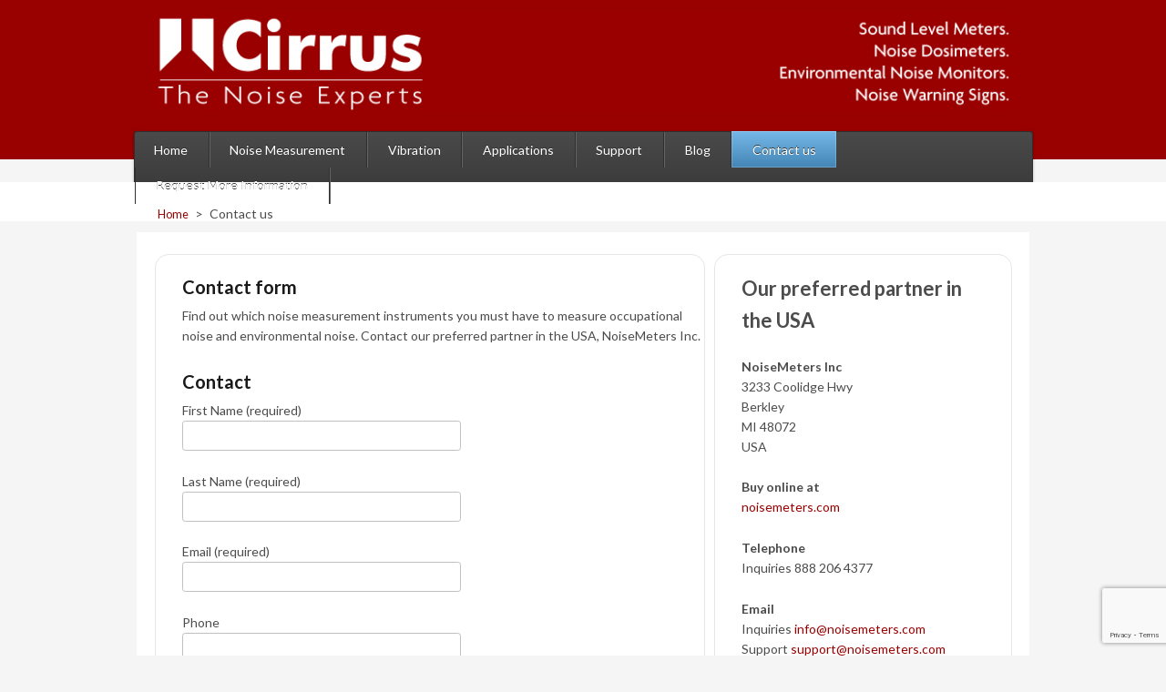

--- FILE ---
content_type: text/html; charset=UTF-8
request_url: https://www.noiselevelmeter.com/contact-us/
body_size: 10453
content:
<!DOCTYPE html>

<html lang="en-GB">
<head>

<script>
  (function(i,s,o,g,r,a,m){i['GoogleAnalyticsObject']=r;i[r]=i[r]||function(){
  (i[r].q=i[r].q||[]).push(arguments)},i[r].l=1*new Date();a=s.createElement(o),
  m=s.getElementsByTagName(o)[0];a.async=1;a.src=g;m.parentNode.insertBefore(a,m)
  })(window,document,'script','//www.google-analytics.com/analytics.js','ga');

  ga('create', 'UA-1800675-38', 'noiselevelmeter.com');
  ga('send', 'pageview');

</script>

<meta charset="UTF-8" />
<title>Discover More About Noise Measurement | Contact Cirrus ResearchCirrus Research plc</title>
<meta http-equiv="Content-Type" content="text/html; charset=UTF-8" />
<link rel="pingback" href="https://www.noiselevelmeter.com/xmlrpc.php" />
<meta name='robots' content='index, follow, max-image-preview:large, max-snippet:-1, max-video-preview:-1' />

	<!-- This site is optimized with the Yoast SEO plugin v17.5 - https://yoast.com/wordpress/plugins/seo/ -->
	<meta name="description" content="Find out which noise measurement instruments you must have to measure occupational noise and environmental noise." />
	<link rel="canonical" href="https://www.noiselevelmeter.com/contact-us/" />
	<meta property="og:locale" content="en_GB" />
	<meta property="og:type" content="article" />
	<meta property="og:title" content="Discover More About Noise Measurement | Contact Cirrus Research" />
	<meta property="og:description" content="Find out which noise measurement instruments you must have to measure occupational noise and environmental noise." />
	<meta property="og:url" content="https://www.noiselevelmeter.com/contact-us/" />
	<meta property="og:site_name" content="Cirrus Research plc" />
	<meta property="article:modified_time" content="2022-08-31T09:19:19+00:00" />
	<meta name="twitter:label1" content="Estimated reading time" />
	<meta name="twitter:data1" content="1 minute" />
	<script type="application/ld+json" class="yoast-schema-graph">{"@context":"https://schema.org","@graph":[{"@type":"WebSite","@id":"https://www.noiselevelmeter.com/#website","url":"https://www.noiselevelmeter.com/","name":"Cirrus Research plc","description":"Noise Measurement Instrumentation","potentialAction":[{"@type":"SearchAction","target":{"@type":"EntryPoint","urlTemplate":"https://www.noiselevelmeter.com/?s={search_term_string}"},"query-input":"required name=search_term_string"}],"inLanguage":"en-GB"},{"@type":"WebPage","@id":"https://www.noiselevelmeter.com/contact-us/#webpage","url":"https://www.noiselevelmeter.com/contact-us/","name":"Discover More About Noise Measurement | Contact Cirrus Research","isPartOf":{"@id":"https://www.noiselevelmeter.com/#website"},"datePublished":"2013-11-14T09:54:39+00:00","dateModified":"2022-08-31T09:19:19+00:00","description":"Find out which noise measurement instruments you must have to measure occupational noise and environmental noise.","breadcrumb":{"@id":"https://www.noiselevelmeter.com/contact-us/#breadcrumb"},"inLanguage":"en-GB","potentialAction":[{"@type":"ReadAction","target":["https://www.noiselevelmeter.com/contact-us/"]}]},{"@type":"BreadcrumbList","@id":"https://www.noiselevelmeter.com/contact-us/#breadcrumb","itemListElement":[{"@type":"ListItem","position":1,"name":"Contact us"}]}]}</script>
	<!-- / Yoast SEO plugin. -->


<link rel='dns-prefetch' href='//maps.google.com' />
<link rel='dns-prefetch' href='//www.googletagmanager.com' />
<link rel='dns-prefetch' href='//www.google.com' />
<link rel='dns-prefetch' href='//s.w.org' />
<link rel="alternate" type="application/rss+xml" title="Cirrus Research plc &raquo; Feed" href="https://www.noiselevelmeter.com/feed/" />
		<script type="text/javascript">
			window._wpemojiSettings = {"baseUrl":"https:\/\/s.w.org\/images\/core\/emoji\/13.1.0\/72x72\/","ext":".png","svgUrl":"https:\/\/s.w.org\/images\/core\/emoji\/13.1.0\/svg\/","svgExt":".svg","source":{"concatemoji":"https:\/\/www.noiselevelmeter.com\/wp-includes\/js\/wp-emoji-release.min.js?ver=c69a9fdf547746b7a6fafec2d1a84ae9"}};
			!function(e,a,t){var n,r,o,i=a.createElement("canvas"),p=i.getContext&&i.getContext("2d");function s(e,t){var a=String.fromCharCode;p.clearRect(0,0,i.width,i.height),p.fillText(a.apply(this,e),0,0);e=i.toDataURL();return p.clearRect(0,0,i.width,i.height),p.fillText(a.apply(this,t),0,0),e===i.toDataURL()}function c(e){var t=a.createElement("script");t.src=e,t.defer=t.type="text/javascript",a.getElementsByTagName("head")[0].appendChild(t)}for(o=Array("flag","emoji"),t.supports={everything:!0,everythingExceptFlag:!0},r=0;r<o.length;r++)t.supports[o[r]]=function(e){if(!p||!p.fillText)return!1;switch(p.textBaseline="top",p.font="600 32px Arial",e){case"flag":return s([127987,65039,8205,9895,65039],[127987,65039,8203,9895,65039])?!1:!s([55356,56826,55356,56819],[55356,56826,8203,55356,56819])&&!s([55356,57332,56128,56423,56128,56418,56128,56421,56128,56430,56128,56423,56128,56447],[55356,57332,8203,56128,56423,8203,56128,56418,8203,56128,56421,8203,56128,56430,8203,56128,56423,8203,56128,56447]);case"emoji":return!s([10084,65039,8205,55357,56613],[10084,65039,8203,55357,56613])}return!1}(o[r]),t.supports.everything=t.supports.everything&&t.supports[o[r]],"flag"!==o[r]&&(t.supports.everythingExceptFlag=t.supports.everythingExceptFlag&&t.supports[o[r]]);t.supports.everythingExceptFlag=t.supports.everythingExceptFlag&&!t.supports.flag,t.DOMReady=!1,t.readyCallback=function(){t.DOMReady=!0},t.supports.everything||(n=function(){t.readyCallback()},a.addEventListener?(a.addEventListener("DOMContentLoaded",n,!1),e.addEventListener("load",n,!1)):(e.attachEvent("onload",n),a.attachEvent("onreadystatechange",function(){"complete"===a.readyState&&t.readyCallback()})),(n=t.source||{}).concatemoji?c(n.concatemoji):n.wpemoji&&n.twemoji&&(c(n.twemoji),c(n.wpemoji)))}(window,document,window._wpemojiSettings);
		</script>
		<style type="text/css">
img.wp-smiley,
img.emoji {
	display: inline !important;
	border: none !important;
	box-shadow: none !important;
	height: 1em !important;
	width: 1em !important;
	margin: 0 .07em !important;
	vertical-align: -0.1em !important;
	background: none !important;
	padding: 0 !important;
}
</style>
	<link rel='stylesheet' id='bgmp_style-css'  href='https://www.noiselevelmeter.com/wp-content/plugins/basic-google-maps-placemarks/style.css?ver=1.10.7' type='text/css' media='all' />
<link rel='stylesheet' id='wp-block-library-css'  href='https://www.noiselevelmeter.com/wp-includes/css/dist/block-library/style.min.css?ver=c69a9fdf547746b7a6fafec2d1a84ae9' type='text/css' media='all' />
<link rel='stylesheet' id='contact-form-7-css'  href='https://www.noiselevelmeter.com/wp-content/plugins/contact-form-7/includes/css/styles.css?ver=5.5.2' type='text/css' media='all' />
<link rel='stylesheet' id='wooslider-flexslider-css'  href='https://www.noiselevelmeter.com/wp-content/plugins/wooslider/assets/css/flexslider.css?ver=1.0.1' type='text/css' media='all' />
<link rel='stylesheet' id='wooslider-common-css'  href='https://www.noiselevelmeter.com/wp-content/plugins/wooslider/assets/css/style.css?ver=1.0.1' type='text/css' media='all' />
<link rel='stylesheet' id='wpcf7-redirect-script-frontend-css'  href='https://www.noiselevelmeter.com/wp-content/plugins/wpcf7-redirect/build/css/wpcf7-redirect-frontend.min.css?ver=c69a9fdf547746b7a6fafec2d1a84ae9' type='text/css' media='all' />
<link rel='stylesheet' id='cf7cf-style-css'  href='https://www.noiselevelmeter.com/wp-content/plugins/cf7-conditional-fields/style.css?ver=2.2.3' type='text/css' media='all' />
<link rel='stylesheet' id='theme-stylesheet-css'  href='https://www.noiselevelmeter.com/wp-content/themes/function/style.css?ver=c69a9fdf547746b7a6fafec2d1a84ae9' type='text/css' media='all' />
<link rel='stylesheet' id='woo-layout-css'  href='https://www.noiselevelmeter.com/wp-content/themes/function/css/layout.css?ver=c69a9fdf547746b7a6fafec2d1a84ae9' type='text/css' media='all' />
<script type='text/javascript' src='https://www.noiselevelmeter.com/wp-includes/js/jquery/jquery.min.js?ver=3.6.0' id='jquery-core-js'></script>
<script type='text/javascript' src='https://www.noiselevelmeter.com/wp-includes/js/jquery/jquery-migrate.min.js?ver=3.3.2' id='jquery-migrate-js'></script>
<script type='text/javascript' src='https://www.noiselevelmeter.com/wp-content/themes/function/includes/js/third-party.js?ver=c69a9fdf547746b7a6fafec2d1a84ae9' id='third party-js'></script>
<script type='text/javascript' src='https://www.noiselevelmeter.com/wp-content/themes/function/includes/js/general.js?ver=c69a9fdf547746b7a6fafec2d1a84ae9' id='general-js'></script>
<script type='text/javascript' src='https://www.noiselevelmeter.com/wp-content/themes/function/includes/js/jquery.flexslider-min.js?ver=c69a9fdf547746b7a6fafec2d1a84ae9' id='flexslider-js'></script>
<script type='text/javascript' src='https://www.noiselevelmeter.com/wp-content/themes/function/includes/js/testimonials.js?ver=c69a9fdf547746b7a6fafec2d1a84ae9' id='testimonials-js'></script>

<!-- Google Analytics snippet added by Site Kit -->
<script type='text/javascript' src='https://www.googletagmanager.com/gtag/js?id=UA-1800675-20' id='google_gtagjs-js' async></script>
<script type='text/javascript' id='google_gtagjs-js-after'>
window.dataLayer = window.dataLayer || [];function gtag(){dataLayer.push(arguments);}
gtag('set', 'linker', {"domains":["www.noiselevelmeter.com"]} );
gtag("js", new Date());
gtag("set", "developer_id.dZTNiMT", true);
gtag("config", "UA-1800675-20", {"anonymize_ip":true});
gtag("config", "G-B3FDC5JDXP");
</script>

<!-- End Google Analytics snippet added by Site Kit -->
<link rel="https://api.w.org/" href="https://www.noiselevelmeter.com/wp-json/" /><link rel="alternate" type="application/json" href="https://www.noiselevelmeter.com/wp-json/wp/v2/pages/34" /><link rel="EditURI" type="application/rsd+xml" title="RSD" href="https://www.noiselevelmeter.com/xmlrpc.php?rsd" />
<link rel="wlwmanifest" type="application/wlwmanifest+xml" href="https://www.noiselevelmeter.com/wp-includes/wlwmanifest.xml" /> 

<link rel='shortlink' href='https://www.noiselevelmeter.com/?p=34' />
<link rel="alternate" type="application/json+oembed" href="https://www.noiselevelmeter.com/wp-json/oembed/1.0/embed?url=https%3A%2F%2Fwww.noiselevelmeter.com%2Fcontact-us%2F" />
<link rel="alternate" type="text/xml+oembed" href="https://www.noiselevelmeter.com/wp-json/oembed/1.0/embed?url=https%3A%2F%2Fwww.noiselevelmeter.com%2Fcontact-us%2F&#038;format=xml" />
<!-- Begin Basic Google Map Placemarks head -->
<meta name="viewport" content="initial-scale=1.0, user-scalable=no" />
<!-- End Basic Google Map Placemarks head -->

		<!-- GA Google Analytics @ https://m0n.co/ga -->
		<script>
			(function(i,s,o,g,r,a,m){i['GoogleAnalyticsObject']=r;i[r]=i[r]||function(){
			(i[r].q=i[r].q||[]).push(arguments)},i[r].l=1*new Date();a=s.createElement(o),
			m=s.getElementsByTagName(o)[0];a.async=1;a.src=g;m.parentNode.insertBefore(a,m)
			})(window,document,'script','https://www.google-analytics.com/analytics.js','ga');
			ga('create', 'UA-1800675-20', 'auto');
			ga('send', 'pageview');
		</script>

	<meta name="generator" content="Site Kit by Google 1.82.0" />
<!-- Theme version -->
<meta name="generator" content="Function 1.1.18" />
<meta name="generator" content="WooFramework 5.5.5" />

<!-- Always force latest IE rendering engine (even in intranet) & Chrome Frame -->
<!--[if IE]><meta http-equiv="X-UA-Compatible" content="IE=edge,chrome=1"><![endif]-->

<!--  Mobile viewport scale | Disable user zooming as the layout is optimised -->
<meta content="initial-scale=1.0; maximum-scale=1.0; user-scalable=no" name="viewport"/>
<!--[if lt IE 9]>
<script src="https://html5shim.googlecode.com/svn/trunk/html5.js"></script>
<![endif]-->
		
<!-- Google Tag Manager snippet added by Site Kit -->
<script type="text/javascript">
			( function( w, d, s, l, i ) {
				w[l] = w[l] || [];
				w[l].push( {'gtm.start': new Date().getTime(), event: 'gtm.js'} );
				var f = d.getElementsByTagName( s )[0],
					j = d.createElement( s ), dl = l != 'dataLayer' ? '&l=' + l : '';
				j.async = true;
				j.src = 'https://www.googletagmanager.com/gtm.js?id=' + i + dl;
				f.parentNode.insertBefore( j, f );
			} )( window, document, 'script', 'dataLayer', 'GTM-P4VWWCS' );
			
</script>

<!-- End Google Tag Manager snippet added by Site Kit -->
		<style type="text/css" id="wp-custom-css">
			.page.col-full
{padding-top: 1em;
	margin-bottom: 10em;}

.page-id-3856

div#highlightboxgrey
{background-color: #006633;}
		</style>
		
<!-- Woo Custom Styling -->
<style type="text/css">
body { background: #f5f5f5 !important; }
a { color: #990000 !important; }
</style>

<!-- Google Webfonts -->
<link href="https://fonts.googleapis.com/css?family=Open+Sans:r,i,b,bi|Lato:400,700,400italic|Droid+Sans:r,b" rel="stylesheet" type="text/css" />

<!-- Alt Stylesheet -->
<link href="https://www.noiselevelmeter.com/wp-content/themes/function/styles/default.css" rel="stylesheet" type="text/css" />

<!-- Custom Favicon -->
<link rel="shortcut icon" href="https://www.cirrusresearch.co.uk/favicon.ico"/>

<!-- Woo Shortcodes CSS -->
<link href="https://www.noiselevelmeter.com/wp-content/themes/function/functions/css/shortcodes.css" rel="stylesheet" type="text/css" />

<!-- Custom Stylesheet -->
<link href="https://www.noiselevelmeter.com/wp-content/themes/function/custom.css" rel="stylesheet" type="text/css" />

</head><div id="fullbanner">
<body data-rsssl=1 class="page-template page-template-template-tags page-template-template-tags-php page page-id-34 page-parent chrome alt-style-default layout-left-content">

<div id="wrapperhead">

<div id="logo">
	       
	       	            	<a href="https://www.noiselevelmeter.com" title="Noise Measurement Instrumentation">
                	<img src="https://www.noiselevelmeter.com/wp-content/uploads/2014/03/980xNoiselevelmeter-Header.jpg" alt="Cirrus Research plc" />
                </a>
			
</div>
    
	<header id="header" class="col-full">
		
	<a id="logo" href="https://www.noiselevelmeter.com/" title="Noise Measurement Instrumentation">
		<img src="https://www.noiselevelmeter.com/wp-content/uploads/2014/03/980xNoiselevelmeter-Header.jpg" alt="Cirrus Research plc" />
	</a>
	    
	    <div class="site-header">
			<span class="nav-toggle"><a href="#navigation">&#9776; <span>Navigation</span></a></span>
			
		
		</div><!-- /.site-header -->

            
</div>

		<nav id="navigation" class="col-full" role="navigation">

		
			<ul id="main-nav" class="nav fl"><li id="menu-item-9" class="menu-item menu-item-type-post_type menu-item-object-page menu-item-home menu-item-9"><a href="https://www.noiselevelmeter.com/">Home</a></li>
<li id="menu-item-36" class="menu-item menu-item-type-post_type menu-item-object-page menu-item-has-children menu-item-36"><a href="https://www.noiselevelmeter.com/products/">Noise Measurement</a>
<ul class="sub-menu">
	<li id="menu-item-42" class="menu-item menu-item-type-post_type menu-item-object-page menu-item-42"><a href="https://www.noiselevelmeter.com/products/sound-level-meters/">Noise Level Meters</a></li>
	<li id="menu-item-160" class="menu-item menu-item-type-post_type menu-item-object-page menu-item-160"><a href="https://www.noiselevelmeter.com/products/noise-dosimeters/">Noise Dosimeters</a></li>
	<li id="menu-item-3884" class="menu-item menu-item-type-custom menu-item-object-custom menu-item-has-children menu-item-3884"><a href="#">Cloud-Based Noise Monitoring</a>
	<ul class="sub-menu">
		<li id="menu-item-3862" class="menu-item menu-item-type-post_type menu-item-object-page menu-item-3862"><a href="https://www.noiselevelmeter.com/products/quantum-indoor-cloud-noise-monitor-2/">Quantum Indoor Noise Monitor</a></li>
		<li id="menu-item-3890" class="menu-item menu-item-type-post_type menu-item-object-page menu-item-3890"><a href="https://www.noiselevelmeter.com/products/quantum-outdoor-cloud-environmental-noise-monitor/">Quantum Outdoor &#8211; Unattended noise monitoring</a></li>
	</ul>
</li>
	<li id="menu-item-159" class="menu-item menu-item-type-post_type menu-item-object-page menu-item-159"><a href="https://www.noiselevelmeter.com/products/environmental-noise-monitors/">Environmental Noise Monitors</a></li>
	<li id="menu-item-158" class="menu-item menu-item-type-post_type menu-item-object-page menu-item-158"><a href="https://www.noiselevelmeter.com/products/acoustic-calibrators/">Acoustic Calibrators</a></li>
	<li id="menu-item-161" class="menu-item menu-item-type-post_type menu-item-object-page menu-item-161"><a href="https://www.noiselevelmeter.com/products/safety-managers-noise-kits/">Safety Managers Noise Kits</a></li>
	<li id="menu-item-162" class="menu-item menu-item-type-post_type menu-item-object-page menu-item-162"><a href="https://www.noiselevelmeter.com/products/soundsign-noise-warning-sign/">Soundsign Noise Warning Sign</a></li>
</ul>
</li>
<li id="menu-item-3119" class="menu-item menu-item-type-post_type menu-item-object-page menu-item-3119"><a href="https://www.noiselevelmeter.com/products/revo-vibration-meter/">Vibration</a></li>
<li id="menu-item-37" class="menu-item menu-item-type-post_type menu-item-object-page menu-item-has-children menu-item-37"><a href="https://www.noiselevelmeter.com/applications/">Applications</a>
<ul class="sub-menu">
	<li id="menu-item-2676" class="menu-item menu-item-type-post_type menu-item-object-page menu-item-2676"><a href="https://www.noiselevelmeter.com/applications/occupational-noise-measurement/">Occupational Noise Measurement</a></li>
	<li id="menu-item-2677" class="menu-item menu-item-type-post_type menu-item-object-page menu-item-2677"><a href="https://www.noiselevelmeter.com/applications/environmental-noise-monitoring/">Environmental Noise Monitoring</a></li>
	<li id="menu-item-2678" class="menu-item menu-item-type-post_type menu-item-object-page menu-item-2678"><a href="https://www.noiselevelmeter.com/applications/airport-noise-monitoring/">Airport Noise Monitoring</a></li>
	<li id="menu-item-2679" class="menu-item menu-item-type-post_type menu-item-object-page menu-item-2679"><a href="https://www.noiselevelmeter.com/applications/construction-noise-monitoring/">Construction Noise Monitoring</a></li>
	<li id="menu-item-2680" class="menu-item menu-item-type-post_type menu-item-object-page menu-item-2680"><a href="https://www.noiselevelmeter.com/applications/">See More Noise Applications</a></li>
</ul>
</li>
<li id="menu-item-38" class="menu-item menu-item-type-post_type menu-item-object-page menu-item-38"><a href="https://www.noiselevelmeter.com/support/">Support</a></li>
<li id="menu-item-110" class="menu-item menu-item-type-post_type menu-item-object-page menu-item-110"><a href="https://www.noiselevelmeter.com/blog/">Blog</a></li>
<li id="menu-item-40" class="menu-item menu-item-type-post_type menu-item-object-page current-menu-item page_item page-item-34 current_page_item menu-item-has-children menu-item-40"><a href="https://www.noiselevelmeter.com/contact-us/" aria-current="page">Contact us</a>
<ul class="sub-menu">
	<li id="menu-item-107" class="menu-item menu-item-type-post_type menu-item-object-page menu-item-107"><a href="https://www.noiselevelmeter.com/contact-us/about-us/">About us</a></li>
</ul>
</li>
<li id="menu-item-1126" class="menu-item menu-item-type-post_type menu-item-object-page menu-item-1126"><a href="https://www.noiselevelmeter.com/contact-us/request-information/">Request More Information</a></li>
</ul></nav>

<!-- /#navigation -->
		<div id="header-components"></div><!-- /#header-components --></header><!-- /#header -->

</div></div>
<div id="breadcrumbbanner">
<div id="wrapperhead">


<div id="breadcrumbhold"><div class="breadcrumb breadcrumbs woo-breadcrumbs"><div class="breadcrumb-trail"><span class="trail-before"><span class="breadcrumb-title"></span></span> <a href="https://www.noiselevelmeter.com" title="Cirrus Research plc" rel="home" class="trail-begin">Home</a> <span class="sep">&gt;</span> <span class="trail-end">Contact us</span></div></div></div></div></div>
<div id="wrapper">
	       
  <div id="content" class="page col-full">


    	    	
		<section id="main" class="fullwidth">
           
                                                                     
                <article class="post-34 page type-page status-publish hentry">
					
				                 
                    <section class="entry">
	                	<div id="contactleft">
<h3>Contact form</h3>
<p>Find out which noise measurement instruments you must have to measure occupational noise and environmental noise. Contact our preferred partner in the USA, NoiseMeters Inc.</p>
<h3>Contact</h3>
<div role="form" class="wpcf7" id="wpcf7-f3551-p34-o1" lang="en-US" dir="ltr">
<div class="screen-reader-response"><p role="status" aria-live="polite" aria-atomic="true"></p> <ul></ul></div>
<form action="/contact-us/#wpcf7-f3551-p34-o1" method="post" class="wpcf7-form init" novalidate="novalidate" data-status="init">
<div style="display: none;">
<input type="hidden" name="_wpcf7" value="3551" />
<input type="hidden" name="_wpcf7_version" value="5.5.2" />
<input type="hidden" name="_wpcf7_locale" value="en_US" />
<input type="hidden" name="_wpcf7_unit_tag" value="wpcf7-f3551-p34-o1" />
<input type="hidden" name="_wpcf7_container_post" value="34" />
<input type="hidden" name="_wpcf7_posted_data_hash" value="" />
<input type="hidden" name="_wpcf7cf_hidden_group_fields" value="[]" />
<input type="hidden" name="_wpcf7cf_hidden_groups" value="[]" />
<input type="hidden" name="_wpcf7cf_visible_groups" value="[]" />
<input type="hidden" name="_wpcf7cf_repeaters" value="[]" />
<input type="hidden" name="_wpcf7cf_steps" value="{}" />
<input type="hidden" name="_wpcf7cf_options" value="{&quot;form_id&quot;:3551,&quot;conditions&quot;:[],&quot;settings&quot;:{&quot;animation&quot;:&quot;yes&quot;,&quot;animation_intime&quot;:200,&quot;animation_outtime&quot;:200,&quot;conditions_ui&quot;:&quot;normal&quot;,&quot;notice_dismissed&quot;:false,&quot;notice_dismissed_rollback-cf7-5.3.2&quot;:true,&quot;notice_dismissed_update-cf7-5.6.2&quot;:true}}" />
<input type="hidden" name="_wpcf7_recaptcha_response" value="" />
</div>
<p><label> First Name (required)<br />
    <span class="wpcf7-form-control-wrap first-name"><input type="text" name="first-name" value="" size="40" class="wpcf7-form-control wpcf7-text wpcf7-validates-as-required" aria-required="true" aria-invalid="false" /></span> </label></p>
<p><label> Last Name (required)<br />
    <span class="wpcf7-form-control-wrap last-name"><input type="text" name="last-name" value="" size="40" class="wpcf7-form-control wpcf7-text wpcf7-validates-as-required" aria-required="true" aria-invalid="false" /></span> </label></p>
<p><label> Email (required)<br />
    <span class="wpcf7-form-control-wrap your-email"><input type="email" name="your-email" value="" size="40" class="wpcf7-form-control wpcf7-text wpcf7-email wpcf7-validates-as-required wpcf7-validates-as-email" aria-required="true" aria-invalid="false" /></span> </label></p>
<p><label> Phone<br />
    <span class="wpcf7-form-control-wrap tel-401"><input type="tel" name="tel-401" value="" size="40" class="wpcf7-form-control wpcf7-text wpcf7-tel wpcf7-validates-as-required wpcf7-validates-as-tel" aria-required="true" aria-invalid="false" /></span> </label></p>
<p><label> Country<br />
    <span class="wpcf7-form-control-wrap menu-630"><select name="menu-630" class="wpcf7-form-control wpcf7-select wpcf7-validates-as-required" aria-required="true" aria-invalid="false"><option value="United States">United States</option><option value="Afghanistan">Afghanistan</option><option value="Albania">Albania</option><option value="Algeria">Algeria</option><option value="American Samoa">American Samoa</option><option value="Andorra">Andorra</option><option value="Angola">Angola</option><option value="Antigua and Barbuda">Antigua and Barbuda</option><option value="Argentina">Argentina</option><option value="Armenia">Armenia</option><option value="Australia">Australia</option><option value="Austria">Austria</option><option value="Azerbaijan">Azerbaijan</option><option value="Bahamas">Bahamas</option><option value="Bahrain">Bahrain</option><option value="Bangladesh">Bangladesh</option><option value="Barbados">Barbados</option><option value="Belarus">Belarus</option><option value="Belgium">Belgium</option><option value="Belize">Belize</option><option value="Benin">Benin</option><option value="Bermuda">Bermuda</option><option value="Bhutan">Bhutan</option><option value="Bolivia">Bolivia</option><option value="Bosnia and Herzegovina">Bosnia and Herzegovina</option><option value="Botswana">Botswana</option><option value="Brazil">Brazil</option><option value="Brunei">Brunei</option><option value="Bulgaria">Bulgaria</option><option value="Burkina Faso">Burkina Faso</option><option value="Burundi">Burundi</option><option value="Cambodia">Cambodia</option><option value="Cameroon">Cameroon</option><option value="Canada">Canada</option><option value="Cape Verde">Cape Verde</option><option value="Cayman Islands">Cayman Islands</option><option value="Central African Republic">Central African Republic</option><option value="Chad">Chad</option><option value="Chile">Chile</option><option value="Colombia">Colombia</option><option value="Comoros">Comoros</option><option value="Congo, Democratic Republic of the">Congo, Democratic Republic of the</option><option value="Congo, Republic of the">Congo, Republic of the</option><option value="Costa Rica">Costa Rica</option><option value="Côte d&#039;Ivoire">Côte d&#039;Ivoire</option><option value="Croatia">Croatia</option><option value="Cuba">Cuba</option><option value="Cyprus">Cyprus</option><option value="Czech Republic">Czech Republic</option><option value="Denmark">Denmark</option><option value="Djibouti">Djibouti</option><option value="Dominica">Dominica</option><option value="Dominican Republic">Dominican Republic</option><option value="East Timor">East Timor</option><option value="Ecuador">Ecuador</option><option value="Egypt">Egypt</option><option value="El Salvador">El Salvador</option><option value="Equatorial Guinea">Equatorial Guinea</option><option value="Eritrea">Eritrea</option><option value="Estonia">Estonia</option><option value="Ethiopia">Ethiopia</option><option value="Fiji">Fiji</option><option value="Finland">Finland</option><option value="France">France</option><option value="Gabon">Gabon</option><option value="Gambia">Gambia</option><option value="Georgia">Georgia</option><option value="Ghana">Ghana</option><option value="Greece">Greece</option><option value="Greenland">Greenland</option><option value="Grenada">Grenada</option><option value="Guam">Guam</option><option value="Guatemala">Guatemala</option><option value="Guinea">Guinea</option><option value="Guinea-Bissau">Guinea-Bissau</option><option value="Guyana">Guyana</option><option value="Haiti">Haiti</option><option value="Honduras">Honduras</option><option value="Hong Kong">Hong Kong</option><option value="Hungary">Hungary</option><option value="Iceland">Iceland</option><option value="India">India</option><option value="Indonesia">Indonesia</option><option value="Iran">Iran</option><option value="Iraq">Iraq</option><option value="Ireland">Ireland</option><option value="Israel">Israel</option><option value="Italy">Italy</option><option value="Jamaica">Jamaica</option><option value="Japan">Japan</option><option value="Jordan">Jordan</option><option value="Kazakhstan">Kazakhstan</option><option value="Kenya">Kenya</option><option value="Kiribati">Kiribati</option><option value="North Korea">North Korea</option><option value="South Korea">South Korea</option><option value="Kuwait">Kuwait</option><option value="Kyrgyzstan">Kyrgyzstan</option><option value="Laos">Laos</option><option value="Latvia">Latvia</option><option value="Lebanon">Lebanon</option><option value="Lesotho">Lesotho</option><option value="Liberia">Liberia</option><option value="Libya">Libya</option><option value="Liechtenstein">Liechtenstein</option><option value="Lithuania">Lithuania</option><option value="Luxembourg">Luxembourg</option><option value="Macedonia">Macedonia</option><option value="Madagascar">Madagascar</option><option value="Malawi">Malawi</option><option value="Malaysia">Malaysia</option><option value="Maldives">Maldives</option><option value="Mali">Mali</option><option value="Malta">Malta</option><option value="Marshall Islands">Marshall Islands</option><option value="Mauritania">Mauritania</option><option value="Mauritius">Mauritius</option><option value="Mexico">Mexico</option><option value="Micronesia">Micronesia</option><option value="Moldova">Moldova</option><option value="Monaco">Monaco</option><option value="Mongolia">Mongolia</option><option value="Montenegro">Montenegro</option><option value="Morocco">Morocco</option><option value="Mozambique">Mozambique</option><option value="Myanmar">Myanmar</option><option value="Namibia">Namibia</option><option value="Nauru">Nauru</option><option value="Nepal">Nepal</option><option value="Netherlands">Netherlands</option><option value="New Zealand">New Zealand</option><option value="Nicaragua">Nicaragua</option><option value="Niger">Niger</option><option value="Nigeria">Nigeria</option><option value="Norway">Norway</option><option value="Northern Mariana Islands">Northern Mariana Islands</option><option value="Oman">Oman</option><option value="Pakistan">Pakistan</option><option value="Palau">Palau</option><option value="Palestine">Palestine</option><option value="Panama">Panama</option><option value="Papua New Guinea">Papua New Guinea</option><option value="Paraguay">Paraguay</option><option value="Peru">Peru</option><option value="Philippines">Philippines</option><option value="Poland">Poland</option><option value="Portugal">Portugal</option><option value="Puerto Rico">Puerto Rico</option><option value="Qatar">Qatar</option><option value="Romania">Romania</option><option value="Russia">Russia</option><option value="Rwanda">Rwanda</option><option value="Saint Kitts and Nevis">Saint Kitts and Nevis</option><option value="Saint Lucia">Saint Lucia</option><option value="Saint Vincent and the Grenadines">Saint Vincent and the Grenadines</option><option value="Samoa">Samoa</option><option value="San Marino">San Marino</option><option value="Sao Tome and Principe">Sao Tome and Principe</option><option value="Saudi Arabia">Saudi Arabia</option><option value="Senegal">Senegal</option><option value="Serbia and Montenegro">Serbia and Montenegro</option><option value="Seychelles">Seychelles</option><option value="Sierra Leone">Sierra Leone</option><option value="Singapore">Singapore</option><option value="Slovakia">Slovakia</option><option value="Slovenia">Slovenia</option><option value="Solomon Islands">Solomon Islands</option><option value="Somalia">Somalia</option><option value="South Africa">South Africa</option><option value="Spain">Spain</option><option value="Sri Lanka">Sri Lanka</option><option value="Sudan">Sudan</option><option value="Sudan, South">Sudan, South</option><option value="Suriname">Suriname</option><option value="Swaziland">Swaziland</option><option value="Sweden">Sweden</option><option value="Switzerland">Switzerland</option><option value="Syria">Syria</option><option value="Taiwan">Taiwan</option><option value="Tajikistan">Tajikistan</option><option value="Tanzania">Tanzania</option><option value="Thailand">Thailand</option><option value="Togo">Togo</option><option value="Tonga">Tonga</option><option value="Trinidad and Tobago">Trinidad and Tobago</option><option value="Tunisia">Tunisia</option><option value="Turkey">Turkey</option><option value="Turkmenistan">Turkmenistan</option><option value="Tuvalu">Tuvalu</option><option value="Uganda">Uganda</option><option value="Ukraine">Ukraine</option><option value="United Arab Emirates">United Arab Emirates</option><option value="United Kingdom">United Kingdom</option><option value="Uruguay">Uruguay</option><option value="Uzbekistan">Uzbekistan</option><option value="Vanuatu">Vanuatu</option><option value="Vatican City">Vatican City</option><option value="Venezuela">Venezuela</option><option value="Vietnam">Vietnam</option><option value="Virgin Islands, British">Virgin Islands, British</option><option value="Virgin Islands, U.S.">Virgin Islands, U.S.</option><option value="Yemen">Yemen</option><option value="Zambia">Zambia</option><option value="Zimbabwe">Zimbabwe</option></select></span> </label></p>
<p><label> State<br />
    <span class="wpcf7-form-control-wrap menu-834"><select name="menu-834" class="wpcf7-form-control wpcf7-select" aria-invalid="false"><option value="">---</option><option value="Alabama">Alabama</option><option value="Alaska">Alaska</option><option value="Arizona">Arizona</option><option value="Arkansas">Arkansas</option><option value="California">California</option><option value="Colorado">Colorado</option><option value="Connecticut">Connecticut</option><option value="Delaware">Delaware</option><option value="District of Columbia">District of Columbia</option><option value="Florida">Florida</option><option value="Georgia">Georgia</option><option value="Hawaii">Hawaii</option><option value="Idaho">Idaho</option><option value="Illinois">Illinois</option><option value="Indiana">Indiana</option><option value="Iowa">Iowa</option><option value="Kansas">Kansas</option><option value="Kentucky">Kentucky</option><option value="Louisiana">Louisiana</option><option value="Maine">Maine</option><option value="Maryland">Maryland</option><option value="Massachusetts">Massachusetts</option><option value="Michigan">Michigan</option><option value="Minnesota">Minnesota</option><option value="Mississippi">Mississippi</option><option value="Missouri">Missouri</option><option value="Montana">Montana</option><option value="Nebraska">Nebraska</option><option value="Nevada">Nevada</option><option value="New Hampshire">New Hampshire</option><option value="New Jersey">New Jersey</option><option value="New Mexico">New Mexico</option><option value="New York">New York</option><option value="North Carolina">North Carolina</option><option value="North Dakota">North Dakota</option><option value="Ohio">Ohio</option><option value="Oklahoma">Oklahoma</option><option value="Oregon">Oregon</option><option value="Pennsylvania">Pennsylvania</option><option value="Rhode Island">Rhode Island</option><option value="South Carolina">South Carolina</option><option value="South Dakota">South Dakota</option><option value="Tennessee">Tennessee</option><option value="Texas">Texas</option><option value="Utah">Utah</option><option value="Vermont">Vermont</option><option value="Virginia">Virginia</option><option value="Washington">Washington</option><option value="West Virginia">West Virginia</option><option value="Wisconsin">Wisconsin</option><option value="Wyoming">Wyoming</option><option value="Armed Forces Americas">Armed Forces Americas</option><option value="Armed Forces Europe">Armed Forces Europe</option><option value="Armed Forces Pacific">Armed Forces Pacific</option></select></span> </label></p>
<p><label> Company<br />
    <span class="wpcf7-form-control-wrap text-913"><input type="text" name="text-913" value="" size="40" class="wpcf7-form-control wpcf7-text" aria-invalid="false" /></span> </label></p>
<p><label> Your Message<br />
    <span class="wpcf7-form-control-wrap your-message"><textarea name="your-message" cols="40" rows="10" class="wpcf7-form-control wpcf7-textarea" aria-invalid="false"></textarea></span> </label></p>
<p><input type="submit" value="Submit" class="wpcf7-form-control has-spinner wpcf7-submit" /></p>
<div class="wpcf7-response-output" aria-hidden="true"></div></form></div>
</div>
<div id="contactright1">
<p><span style="color: inherit; font-size: 1.56em; font-weight: 600;">Our preferred partner in the USA</span></p>
<p><strong>NoiseMeters Inc</strong><br />
3233 Coolidge Hwy<br />
Berkley<br />
MI 48072<br />
USA</p>
<p><strong>Buy online at</strong><br />
<a href="https://noisemeters.com/" target="_blank" rel="noopener">noisemeters.com</a></p>
<p><strong>Telephone</strong><br />
Inquiries 888 206 4377</p>
<p><strong>Email</strong><br />
Inquiries <a href="mailto:info@noisemeters.com">info@noisemeters.com</a><br />
Support <a href="mailto:support@noisemeters.com">support@noisemeters.com</a></p>
<p><b style="font-size: inherit;">Or visit Cirrus Research plc<br />
</b><span style="font-size: inherit;">Telephone: +44 1723 891655<br />
</span><span style="font-size: inherit;">Email: <a href="mailto:sales@cirrusresearch.co.uk">sales@cirrusresearch.co.uk</a><br />
</span><span style="font-size: inherit;">Web: <a href="https://www.cirrusresearch.co.uk">www.cirrusresearch.co.uk</a></span></p>
</div>
	               	</section><!-- /.entry -->

					
                </article><!-- /.post -->
                                                    
			  
        
		</section><!-- /#main -->
		
				
    </div><!-- /#content -->
		
<div id="fakeborder"></div>


</div><!-- /#wrapper -->
<div id="footbanner">
	


<div id="footer-wrapper">

		


	<section id="footer-widgets" class="col-full col-1 fix">

					
		<div class="block footer-widget-1">
        	<div id="nav_menu-2" class="widget widget_nav_menu"><div class="menu-quick-menu-container"><ul id="menu-quick-menu" class="menu"><li id="menu-item-359" class="menu-item menu-item-type-post_type menu-item-object-page menu-item-home menu-item-359"><a href="https://www.noiselevelmeter.com/">Home</a></li>
<li id="menu-item-361" class="menu-item menu-item-type-post_type menu-item-object-page menu-item-361"><a href="https://www.noiselevelmeter.com/products/sound-level-meters/">Noise Level Meters</a></li>
<li id="menu-item-1181" class="menu-item menu-item-type-post_type menu-item-object-page menu-item-1181"><a href="https://www.noiselevelmeter.com/applications/">Applications</a></li>
<li id="menu-item-364" class="menu-item menu-item-type-post_type menu-item-object-page menu-item-364"><a href="https://www.noiselevelmeter.com/news/exhibitions-conferences/">Exhibitions and Conferences</a></li>
<li id="menu-item-362" class="menu-item menu-item-type-post_type menu-item-object-page menu-item-362"><a href="https://www.noiselevelmeter.com/support/">Support</a></li>
<li id="menu-item-3661" class="menu-item menu-item-type-custom menu-item-object-custom menu-item-3661"><a href="https://www.noiselevelmeter.com/blog/category/case-studies/">Case Studies</a></li>
<li id="menu-item-2115" class="menu-item menu-item-type-post_type menu-item-object-page current-menu-item page_item page-item-34 current_page_item menu-item-2115"><a href="https://www.noiselevelmeter.com/contact-us/" aria-current="page">Contact us</a></li>
</ul></div></div>		</div>

	        		
	</section><!-- /#footer-widgets  -->
	

<div id="footer1">
<h3>Let us help you</h3>
<a href="/products/product-selector/">Noise instrument product selector</a><br/>
<!--<a href="/contact-us/find-local-distributor/">Find your local U.S distributor</a>
<br/><br/>-->
©Copyright 2021 Cirrus Research plc
</div>

<div id="footer2">
<h3>Follow our updates</h3>
<a href="http://twitter.com/cirrusresearch/"><img src="https://www.noiselevelmeter.com/wp-content/uploads/2013/11/01_twitter.png" alt="View our company twitter" width="32" height="32" class="alignleft size-full wp-image-479" /></a>

<a href="http://www.youtube.com/user/CirrusResearch"><img src="https://www.noiselevelmeter.com/wp-content/uploads/2013/11/03_youtube.png" alt="View our videos on youtube" width="32" height="32" class="alignleft size-full wp-image-480" /></a>

<a href="http://www.linkedin.com/company/867456?goback=%2Efcs_GLHD_cirrus+research_false_*2_*2_*2_*2_*2_*2_*2_*2_*2_*2_*2_*2&amp;trk=ncsrch_hits"><img src="https://www.noiselevelmeter.com/wp-content/uploads/2013/11/07_linkedin.png" alt="View our company linkedin profile" width="32" height="32" class="alignleft size-full wp-image-481" /></a>
</div>
<div id="footer3">

</div>

	<footer id="footer" class="col-full">


		<div id="credit" class="col-right">
		
				</div>
		

		<div id="copyright" class="col-left">
				</div>

	</footer><!-- /#footer  -->

</div><!-- /#footer-wrapper  -->

<a rel="nofollow" style="display:none" href="https://www.noiselevelmeter.com/?blackhole=f8e8a7f8c1" title="Do NOT follow this link or you will be banned from the site!">Cirrus Research plc</a>
		<!-- Google Tag Manager (noscript) snippet added by Site Kit -->
		<noscript>
			<iframe src="https://www.googletagmanager.com/ns.html?id=GTM-P4VWWCS" height="0" width="0" style="display:none;visibility:hidden"></iframe>
		</noscript>
		<!-- End Google Tag Manager (noscript) snippet added by Site Kit -->
		<script type='text/javascript' src='https://maps.google.com/maps/api/js?ver=c69a9fdf547746b7a6fafec2d1a84ae9' id='googleMapsAPI-js'></script>
<script type='text/javascript' src='https://www.noiselevelmeter.com/wp-content/plugins/basic-google-maps-placemarks/functions.js?ver=1.10.7' id='bgmp-js'></script>
<script type='text/javascript' src='https://www.noiselevelmeter.com/wp-includes/js/dist/vendor/regenerator-runtime.min.js?ver=0.13.7' id='regenerator-runtime-js'></script>
<script type='text/javascript' src='https://www.noiselevelmeter.com/wp-includes/js/dist/vendor/wp-polyfill.min.js?ver=3.15.0' id='wp-polyfill-js'></script>
<script type='text/javascript' id='contact-form-7-js-extra'>
/* <![CDATA[ */
var wpcf7 = {"api":{"root":"https:\/\/www.noiselevelmeter.com\/wp-json\/","namespace":"contact-form-7\/v1"}};
/* ]]> */
</script>
<script type='text/javascript' src='https://www.noiselevelmeter.com/wp-content/plugins/contact-form-7/includes/js/index.js?ver=5.5.2' id='contact-form-7-js'></script>
<script type='text/javascript' id='wpcf7-redirect-script-js-extra'>
/* <![CDATA[ */
var wpcf7r = {"ajax_url":"https:\/\/www.noiselevelmeter.com\/wp-admin\/admin-ajax.php"};
/* ]]> */
</script>
<script type='text/javascript' src='https://www.noiselevelmeter.com/wp-content/plugins/wpcf7-redirect/build/js/wpcf7r-fe.js?ver=1.1' id='wpcf7-redirect-script-js'></script>
<script type='text/javascript' id='wpcf7cf-scripts-js-extra'>
/* <![CDATA[ */
var wpcf7cf_global_settings = {"ajaxurl":"https:\/\/www.noiselevelmeter.com\/wp-admin\/admin-ajax.php"};
/* ]]> */
</script>
<script type='text/javascript' src='https://www.noiselevelmeter.com/wp-content/plugins/cf7-conditional-fields/js/scripts.js?ver=2.2.3' id='wpcf7cf-scripts-js'></script>
<script type='text/javascript' src='https://www.google.com/recaptcha/api.js?render=6Lcv0s4UAAAAAGh7aRc4rDgGmw87ldaSnJGl1442&#038;ver=3.0' id='google-recaptcha-js'></script>
<script type='text/javascript' id='wpcf7-recaptcha-js-extra'>
/* <![CDATA[ */
var wpcf7_recaptcha = {"sitekey":"6Lcv0s4UAAAAAGh7aRc4rDgGmw87ldaSnJGl1442","actions":{"homepage":"homepage","contactform":"contactform"}};
/* ]]> */
</script>
<script type='text/javascript' src='https://www.noiselevelmeter.com/wp-content/plugins/contact-form-7/modules/recaptcha/index.js?ver=5.5.2' id='wpcf7-recaptcha-js'></script>
<script type='text/javascript' src='https://www.noiselevelmeter.com/wp-includes/js/wp-embed.min.js?ver=c69a9fdf547746b7a6fafec2d1a84ae9' id='wp-embed-js'></script>
<script type='text/javascript' src='https://www.noiselevelmeter.com/wp-content/plugins/wooslider/assets/js/jquery.flexslider-min.js?ver=1.0.0' id='wooslider-flexslider-js'></script>
<script type='text/javascript' src='https://www.noiselevelmeter.com/?wooslider-javascript=load&#038;t=1768866439&#038;ver=1.0.0' id='wooslider-sliders-js'></script>
</div>
</body>
</html>

--- FILE ---
content_type: text/html; charset=utf-8
request_url: https://www.google.com/recaptcha/api2/anchor?ar=1&k=6Lcv0s4UAAAAAGh7aRc4rDgGmw87ldaSnJGl1442&co=aHR0cHM6Ly93d3cubm9pc2VsZXZlbG1ldGVyLmNvbTo0NDM.&hl=en&v=PoyoqOPhxBO7pBk68S4YbpHZ&size=invisible&anchor-ms=20000&execute-ms=30000&cb=9y0g2hmgc30b
body_size: 48704
content:
<!DOCTYPE HTML><html dir="ltr" lang="en"><head><meta http-equiv="Content-Type" content="text/html; charset=UTF-8">
<meta http-equiv="X-UA-Compatible" content="IE=edge">
<title>reCAPTCHA</title>
<style type="text/css">
/* cyrillic-ext */
@font-face {
  font-family: 'Roboto';
  font-style: normal;
  font-weight: 400;
  font-stretch: 100%;
  src: url(//fonts.gstatic.com/s/roboto/v48/KFO7CnqEu92Fr1ME7kSn66aGLdTylUAMa3GUBHMdazTgWw.woff2) format('woff2');
  unicode-range: U+0460-052F, U+1C80-1C8A, U+20B4, U+2DE0-2DFF, U+A640-A69F, U+FE2E-FE2F;
}
/* cyrillic */
@font-face {
  font-family: 'Roboto';
  font-style: normal;
  font-weight: 400;
  font-stretch: 100%;
  src: url(//fonts.gstatic.com/s/roboto/v48/KFO7CnqEu92Fr1ME7kSn66aGLdTylUAMa3iUBHMdazTgWw.woff2) format('woff2');
  unicode-range: U+0301, U+0400-045F, U+0490-0491, U+04B0-04B1, U+2116;
}
/* greek-ext */
@font-face {
  font-family: 'Roboto';
  font-style: normal;
  font-weight: 400;
  font-stretch: 100%;
  src: url(//fonts.gstatic.com/s/roboto/v48/KFO7CnqEu92Fr1ME7kSn66aGLdTylUAMa3CUBHMdazTgWw.woff2) format('woff2');
  unicode-range: U+1F00-1FFF;
}
/* greek */
@font-face {
  font-family: 'Roboto';
  font-style: normal;
  font-weight: 400;
  font-stretch: 100%;
  src: url(//fonts.gstatic.com/s/roboto/v48/KFO7CnqEu92Fr1ME7kSn66aGLdTylUAMa3-UBHMdazTgWw.woff2) format('woff2');
  unicode-range: U+0370-0377, U+037A-037F, U+0384-038A, U+038C, U+038E-03A1, U+03A3-03FF;
}
/* math */
@font-face {
  font-family: 'Roboto';
  font-style: normal;
  font-weight: 400;
  font-stretch: 100%;
  src: url(//fonts.gstatic.com/s/roboto/v48/KFO7CnqEu92Fr1ME7kSn66aGLdTylUAMawCUBHMdazTgWw.woff2) format('woff2');
  unicode-range: U+0302-0303, U+0305, U+0307-0308, U+0310, U+0312, U+0315, U+031A, U+0326-0327, U+032C, U+032F-0330, U+0332-0333, U+0338, U+033A, U+0346, U+034D, U+0391-03A1, U+03A3-03A9, U+03B1-03C9, U+03D1, U+03D5-03D6, U+03F0-03F1, U+03F4-03F5, U+2016-2017, U+2034-2038, U+203C, U+2040, U+2043, U+2047, U+2050, U+2057, U+205F, U+2070-2071, U+2074-208E, U+2090-209C, U+20D0-20DC, U+20E1, U+20E5-20EF, U+2100-2112, U+2114-2115, U+2117-2121, U+2123-214F, U+2190, U+2192, U+2194-21AE, U+21B0-21E5, U+21F1-21F2, U+21F4-2211, U+2213-2214, U+2216-22FF, U+2308-230B, U+2310, U+2319, U+231C-2321, U+2336-237A, U+237C, U+2395, U+239B-23B7, U+23D0, U+23DC-23E1, U+2474-2475, U+25AF, U+25B3, U+25B7, U+25BD, U+25C1, U+25CA, U+25CC, U+25FB, U+266D-266F, U+27C0-27FF, U+2900-2AFF, U+2B0E-2B11, U+2B30-2B4C, U+2BFE, U+3030, U+FF5B, U+FF5D, U+1D400-1D7FF, U+1EE00-1EEFF;
}
/* symbols */
@font-face {
  font-family: 'Roboto';
  font-style: normal;
  font-weight: 400;
  font-stretch: 100%;
  src: url(//fonts.gstatic.com/s/roboto/v48/KFO7CnqEu92Fr1ME7kSn66aGLdTylUAMaxKUBHMdazTgWw.woff2) format('woff2');
  unicode-range: U+0001-000C, U+000E-001F, U+007F-009F, U+20DD-20E0, U+20E2-20E4, U+2150-218F, U+2190, U+2192, U+2194-2199, U+21AF, U+21E6-21F0, U+21F3, U+2218-2219, U+2299, U+22C4-22C6, U+2300-243F, U+2440-244A, U+2460-24FF, U+25A0-27BF, U+2800-28FF, U+2921-2922, U+2981, U+29BF, U+29EB, U+2B00-2BFF, U+4DC0-4DFF, U+FFF9-FFFB, U+10140-1018E, U+10190-1019C, U+101A0, U+101D0-101FD, U+102E0-102FB, U+10E60-10E7E, U+1D2C0-1D2D3, U+1D2E0-1D37F, U+1F000-1F0FF, U+1F100-1F1AD, U+1F1E6-1F1FF, U+1F30D-1F30F, U+1F315, U+1F31C, U+1F31E, U+1F320-1F32C, U+1F336, U+1F378, U+1F37D, U+1F382, U+1F393-1F39F, U+1F3A7-1F3A8, U+1F3AC-1F3AF, U+1F3C2, U+1F3C4-1F3C6, U+1F3CA-1F3CE, U+1F3D4-1F3E0, U+1F3ED, U+1F3F1-1F3F3, U+1F3F5-1F3F7, U+1F408, U+1F415, U+1F41F, U+1F426, U+1F43F, U+1F441-1F442, U+1F444, U+1F446-1F449, U+1F44C-1F44E, U+1F453, U+1F46A, U+1F47D, U+1F4A3, U+1F4B0, U+1F4B3, U+1F4B9, U+1F4BB, U+1F4BF, U+1F4C8-1F4CB, U+1F4D6, U+1F4DA, U+1F4DF, U+1F4E3-1F4E6, U+1F4EA-1F4ED, U+1F4F7, U+1F4F9-1F4FB, U+1F4FD-1F4FE, U+1F503, U+1F507-1F50B, U+1F50D, U+1F512-1F513, U+1F53E-1F54A, U+1F54F-1F5FA, U+1F610, U+1F650-1F67F, U+1F687, U+1F68D, U+1F691, U+1F694, U+1F698, U+1F6AD, U+1F6B2, U+1F6B9-1F6BA, U+1F6BC, U+1F6C6-1F6CF, U+1F6D3-1F6D7, U+1F6E0-1F6EA, U+1F6F0-1F6F3, U+1F6F7-1F6FC, U+1F700-1F7FF, U+1F800-1F80B, U+1F810-1F847, U+1F850-1F859, U+1F860-1F887, U+1F890-1F8AD, U+1F8B0-1F8BB, U+1F8C0-1F8C1, U+1F900-1F90B, U+1F93B, U+1F946, U+1F984, U+1F996, U+1F9E9, U+1FA00-1FA6F, U+1FA70-1FA7C, U+1FA80-1FA89, U+1FA8F-1FAC6, U+1FACE-1FADC, U+1FADF-1FAE9, U+1FAF0-1FAF8, U+1FB00-1FBFF;
}
/* vietnamese */
@font-face {
  font-family: 'Roboto';
  font-style: normal;
  font-weight: 400;
  font-stretch: 100%;
  src: url(//fonts.gstatic.com/s/roboto/v48/KFO7CnqEu92Fr1ME7kSn66aGLdTylUAMa3OUBHMdazTgWw.woff2) format('woff2');
  unicode-range: U+0102-0103, U+0110-0111, U+0128-0129, U+0168-0169, U+01A0-01A1, U+01AF-01B0, U+0300-0301, U+0303-0304, U+0308-0309, U+0323, U+0329, U+1EA0-1EF9, U+20AB;
}
/* latin-ext */
@font-face {
  font-family: 'Roboto';
  font-style: normal;
  font-weight: 400;
  font-stretch: 100%;
  src: url(//fonts.gstatic.com/s/roboto/v48/KFO7CnqEu92Fr1ME7kSn66aGLdTylUAMa3KUBHMdazTgWw.woff2) format('woff2');
  unicode-range: U+0100-02BA, U+02BD-02C5, U+02C7-02CC, U+02CE-02D7, U+02DD-02FF, U+0304, U+0308, U+0329, U+1D00-1DBF, U+1E00-1E9F, U+1EF2-1EFF, U+2020, U+20A0-20AB, U+20AD-20C0, U+2113, U+2C60-2C7F, U+A720-A7FF;
}
/* latin */
@font-face {
  font-family: 'Roboto';
  font-style: normal;
  font-weight: 400;
  font-stretch: 100%;
  src: url(//fonts.gstatic.com/s/roboto/v48/KFO7CnqEu92Fr1ME7kSn66aGLdTylUAMa3yUBHMdazQ.woff2) format('woff2');
  unicode-range: U+0000-00FF, U+0131, U+0152-0153, U+02BB-02BC, U+02C6, U+02DA, U+02DC, U+0304, U+0308, U+0329, U+2000-206F, U+20AC, U+2122, U+2191, U+2193, U+2212, U+2215, U+FEFF, U+FFFD;
}
/* cyrillic-ext */
@font-face {
  font-family: 'Roboto';
  font-style: normal;
  font-weight: 500;
  font-stretch: 100%;
  src: url(//fonts.gstatic.com/s/roboto/v48/KFO7CnqEu92Fr1ME7kSn66aGLdTylUAMa3GUBHMdazTgWw.woff2) format('woff2');
  unicode-range: U+0460-052F, U+1C80-1C8A, U+20B4, U+2DE0-2DFF, U+A640-A69F, U+FE2E-FE2F;
}
/* cyrillic */
@font-face {
  font-family: 'Roboto';
  font-style: normal;
  font-weight: 500;
  font-stretch: 100%;
  src: url(//fonts.gstatic.com/s/roboto/v48/KFO7CnqEu92Fr1ME7kSn66aGLdTylUAMa3iUBHMdazTgWw.woff2) format('woff2');
  unicode-range: U+0301, U+0400-045F, U+0490-0491, U+04B0-04B1, U+2116;
}
/* greek-ext */
@font-face {
  font-family: 'Roboto';
  font-style: normal;
  font-weight: 500;
  font-stretch: 100%;
  src: url(//fonts.gstatic.com/s/roboto/v48/KFO7CnqEu92Fr1ME7kSn66aGLdTylUAMa3CUBHMdazTgWw.woff2) format('woff2');
  unicode-range: U+1F00-1FFF;
}
/* greek */
@font-face {
  font-family: 'Roboto';
  font-style: normal;
  font-weight: 500;
  font-stretch: 100%;
  src: url(//fonts.gstatic.com/s/roboto/v48/KFO7CnqEu92Fr1ME7kSn66aGLdTylUAMa3-UBHMdazTgWw.woff2) format('woff2');
  unicode-range: U+0370-0377, U+037A-037F, U+0384-038A, U+038C, U+038E-03A1, U+03A3-03FF;
}
/* math */
@font-face {
  font-family: 'Roboto';
  font-style: normal;
  font-weight: 500;
  font-stretch: 100%;
  src: url(//fonts.gstatic.com/s/roboto/v48/KFO7CnqEu92Fr1ME7kSn66aGLdTylUAMawCUBHMdazTgWw.woff2) format('woff2');
  unicode-range: U+0302-0303, U+0305, U+0307-0308, U+0310, U+0312, U+0315, U+031A, U+0326-0327, U+032C, U+032F-0330, U+0332-0333, U+0338, U+033A, U+0346, U+034D, U+0391-03A1, U+03A3-03A9, U+03B1-03C9, U+03D1, U+03D5-03D6, U+03F0-03F1, U+03F4-03F5, U+2016-2017, U+2034-2038, U+203C, U+2040, U+2043, U+2047, U+2050, U+2057, U+205F, U+2070-2071, U+2074-208E, U+2090-209C, U+20D0-20DC, U+20E1, U+20E5-20EF, U+2100-2112, U+2114-2115, U+2117-2121, U+2123-214F, U+2190, U+2192, U+2194-21AE, U+21B0-21E5, U+21F1-21F2, U+21F4-2211, U+2213-2214, U+2216-22FF, U+2308-230B, U+2310, U+2319, U+231C-2321, U+2336-237A, U+237C, U+2395, U+239B-23B7, U+23D0, U+23DC-23E1, U+2474-2475, U+25AF, U+25B3, U+25B7, U+25BD, U+25C1, U+25CA, U+25CC, U+25FB, U+266D-266F, U+27C0-27FF, U+2900-2AFF, U+2B0E-2B11, U+2B30-2B4C, U+2BFE, U+3030, U+FF5B, U+FF5D, U+1D400-1D7FF, U+1EE00-1EEFF;
}
/* symbols */
@font-face {
  font-family: 'Roboto';
  font-style: normal;
  font-weight: 500;
  font-stretch: 100%;
  src: url(//fonts.gstatic.com/s/roboto/v48/KFO7CnqEu92Fr1ME7kSn66aGLdTylUAMaxKUBHMdazTgWw.woff2) format('woff2');
  unicode-range: U+0001-000C, U+000E-001F, U+007F-009F, U+20DD-20E0, U+20E2-20E4, U+2150-218F, U+2190, U+2192, U+2194-2199, U+21AF, U+21E6-21F0, U+21F3, U+2218-2219, U+2299, U+22C4-22C6, U+2300-243F, U+2440-244A, U+2460-24FF, U+25A0-27BF, U+2800-28FF, U+2921-2922, U+2981, U+29BF, U+29EB, U+2B00-2BFF, U+4DC0-4DFF, U+FFF9-FFFB, U+10140-1018E, U+10190-1019C, U+101A0, U+101D0-101FD, U+102E0-102FB, U+10E60-10E7E, U+1D2C0-1D2D3, U+1D2E0-1D37F, U+1F000-1F0FF, U+1F100-1F1AD, U+1F1E6-1F1FF, U+1F30D-1F30F, U+1F315, U+1F31C, U+1F31E, U+1F320-1F32C, U+1F336, U+1F378, U+1F37D, U+1F382, U+1F393-1F39F, U+1F3A7-1F3A8, U+1F3AC-1F3AF, U+1F3C2, U+1F3C4-1F3C6, U+1F3CA-1F3CE, U+1F3D4-1F3E0, U+1F3ED, U+1F3F1-1F3F3, U+1F3F5-1F3F7, U+1F408, U+1F415, U+1F41F, U+1F426, U+1F43F, U+1F441-1F442, U+1F444, U+1F446-1F449, U+1F44C-1F44E, U+1F453, U+1F46A, U+1F47D, U+1F4A3, U+1F4B0, U+1F4B3, U+1F4B9, U+1F4BB, U+1F4BF, U+1F4C8-1F4CB, U+1F4D6, U+1F4DA, U+1F4DF, U+1F4E3-1F4E6, U+1F4EA-1F4ED, U+1F4F7, U+1F4F9-1F4FB, U+1F4FD-1F4FE, U+1F503, U+1F507-1F50B, U+1F50D, U+1F512-1F513, U+1F53E-1F54A, U+1F54F-1F5FA, U+1F610, U+1F650-1F67F, U+1F687, U+1F68D, U+1F691, U+1F694, U+1F698, U+1F6AD, U+1F6B2, U+1F6B9-1F6BA, U+1F6BC, U+1F6C6-1F6CF, U+1F6D3-1F6D7, U+1F6E0-1F6EA, U+1F6F0-1F6F3, U+1F6F7-1F6FC, U+1F700-1F7FF, U+1F800-1F80B, U+1F810-1F847, U+1F850-1F859, U+1F860-1F887, U+1F890-1F8AD, U+1F8B0-1F8BB, U+1F8C0-1F8C1, U+1F900-1F90B, U+1F93B, U+1F946, U+1F984, U+1F996, U+1F9E9, U+1FA00-1FA6F, U+1FA70-1FA7C, U+1FA80-1FA89, U+1FA8F-1FAC6, U+1FACE-1FADC, U+1FADF-1FAE9, U+1FAF0-1FAF8, U+1FB00-1FBFF;
}
/* vietnamese */
@font-face {
  font-family: 'Roboto';
  font-style: normal;
  font-weight: 500;
  font-stretch: 100%;
  src: url(//fonts.gstatic.com/s/roboto/v48/KFO7CnqEu92Fr1ME7kSn66aGLdTylUAMa3OUBHMdazTgWw.woff2) format('woff2');
  unicode-range: U+0102-0103, U+0110-0111, U+0128-0129, U+0168-0169, U+01A0-01A1, U+01AF-01B0, U+0300-0301, U+0303-0304, U+0308-0309, U+0323, U+0329, U+1EA0-1EF9, U+20AB;
}
/* latin-ext */
@font-face {
  font-family: 'Roboto';
  font-style: normal;
  font-weight: 500;
  font-stretch: 100%;
  src: url(//fonts.gstatic.com/s/roboto/v48/KFO7CnqEu92Fr1ME7kSn66aGLdTylUAMa3KUBHMdazTgWw.woff2) format('woff2');
  unicode-range: U+0100-02BA, U+02BD-02C5, U+02C7-02CC, U+02CE-02D7, U+02DD-02FF, U+0304, U+0308, U+0329, U+1D00-1DBF, U+1E00-1E9F, U+1EF2-1EFF, U+2020, U+20A0-20AB, U+20AD-20C0, U+2113, U+2C60-2C7F, U+A720-A7FF;
}
/* latin */
@font-face {
  font-family: 'Roboto';
  font-style: normal;
  font-weight: 500;
  font-stretch: 100%;
  src: url(//fonts.gstatic.com/s/roboto/v48/KFO7CnqEu92Fr1ME7kSn66aGLdTylUAMa3yUBHMdazQ.woff2) format('woff2');
  unicode-range: U+0000-00FF, U+0131, U+0152-0153, U+02BB-02BC, U+02C6, U+02DA, U+02DC, U+0304, U+0308, U+0329, U+2000-206F, U+20AC, U+2122, U+2191, U+2193, U+2212, U+2215, U+FEFF, U+FFFD;
}
/* cyrillic-ext */
@font-face {
  font-family: 'Roboto';
  font-style: normal;
  font-weight: 900;
  font-stretch: 100%;
  src: url(//fonts.gstatic.com/s/roboto/v48/KFO7CnqEu92Fr1ME7kSn66aGLdTylUAMa3GUBHMdazTgWw.woff2) format('woff2');
  unicode-range: U+0460-052F, U+1C80-1C8A, U+20B4, U+2DE0-2DFF, U+A640-A69F, U+FE2E-FE2F;
}
/* cyrillic */
@font-face {
  font-family: 'Roboto';
  font-style: normal;
  font-weight: 900;
  font-stretch: 100%;
  src: url(//fonts.gstatic.com/s/roboto/v48/KFO7CnqEu92Fr1ME7kSn66aGLdTylUAMa3iUBHMdazTgWw.woff2) format('woff2');
  unicode-range: U+0301, U+0400-045F, U+0490-0491, U+04B0-04B1, U+2116;
}
/* greek-ext */
@font-face {
  font-family: 'Roboto';
  font-style: normal;
  font-weight: 900;
  font-stretch: 100%;
  src: url(//fonts.gstatic.com/s/roboto/v48/KFO7CnqEu92Fr1ME7kSn66aGLdTylUAMa3CUBHMdazTgWw.woff2) format('woff2');
  unicode-range: U+1F00-1FFF;
}
/* greek */
@font-face {
  font-family: 'Roboto';
  font-style: normal;
  font-weight: 900;
  font-stretch: 100%;
  src: url(//fonts.gstatic.com/s/roboto/v48/KFO7CnqEu92Fr1ME7kSn66aGLdTylUAMa3-UBHMdazTgWw.woff2) format('woff2');
  unicode-range: U+0370-0377, U+037A-037F, U+0384-038A, U+038C, U+038E-03A1, U+03A3-03FF;
}
/* math */
@font-face {
  font-family: 'Roboto';
  font-style: normal;
  font-weight: 900;
  font-stretch: 100%;
  src: url(//fonts.gstatic.com/s/roboto/v48/KFO7CnqEu92Fr1ME7kSn66aGLdTylUAMawCUBHMdazTgWw.woff2) format('woff2');
  unicode-range: U+0302-0303, U+0305, U+0307-0308, U+0310, U+0312, U+0315, U+031A, U+0326-0327, U+032C, U+032F-0330, U+0332-0333, U+0338, U+033A, U+0346, U+034D, U+0391-03A1, U+03A3-03A9, U+03B1-03C9, U+03D1, U+03D5-03D6, U+03F0-03F1, U+03F4-03F5, U+2016-2017, U+2034-2038, U+203C, U+2040, U+2043, U+2047, U+2050, U+2057, U+205F, U+2070-2071, U+2074-208E, U+2090-209C, U+20D0-20DC, U+20E1, U+20E5-20EF, U+2100-2112, U+2114-2115, U+2117-2121, U+2123-214F, U+2190, U+2192, U+2194-21AE, U+21B0-21E5, U+21F1-21F2, U+21F4-2211, U+2213-2214, U+2216-22FF, U+2308-230B, U+2310, U+2319, U+231C-2321, U+2336-237A, U+237C, U+2395, U+239B-23B7, U+23D0, U+23DC-23E1, U+2474-2475, U+25AF, U+25B3, U+25B7, U+25BD, U+25C1, U+25CA, U+25CC, U+25FB, U+266D-266F, U+27C0-27FF, U+2900-2AFF, U+2B0E-2B11, U+2B30-2B4C, U+2BFE, U+3030, U+FF5B, U+FF5D, U+1D400-1D7FF, U+1EE00-1EEFF;
}
/* symbols */
@font-face {
  font-family: 'Roboto';
  font-style: normal;
  font-weight: 900;
  font-stretch: 100%;
  src: url(//fonts.gstatic.com/s/roboto/v48/KFO7CnqEu92Fr1ME7kSn66aGLdTylUAMaxKUBHMdazTgWw.woff2) format('woff2');
  unicode-range: U+0001-000C, U+000E-001F, U+007F-009F, U+20DD-20E0, U+20E2-20E4, U+2150-218F, U+2190, U+2192, U+2194-2199, U+21AF, U+21E6-21F0, U+21F3, U+2218-2219, U+2299, U+22C4-22C6, U+2300-243F, U+2440-244A, U+2460-24FF, U+25A0-27BF, U+2800-28FF, U+2921-2922, U+2981, U+29BF, U+29EB, U+2B00-2BFF, U+4DC0-4DFF, U+FFF9-FFFB, U+10140-1018E, U+10190-1019C, U+101A0, U+101D0-101FD, U+102E0-102FB, U+10E60-10E7E, U+1D2C0-1D2D3, U+1D2E0-1D37F, U+1F000-1F0FF, U+1F100-1F1AD, U+1F1E6-1F1FF, U+1F30D-1F30F, U+1F315, U+1F31C, U+1F31E, U+1F320-1F32C, U+1F336, U+1F378, U+1F37D, U+1F382, U+1F393-1F39F, U+1F3A7-1F3A8, U+1F3AC-1F3AF, U+1F3C2, U+1F3C4-1F3C6, U+1F3CA-1F3CE, U+1F3D4-1F3E0, U+1F3ED, U+1F3F1-1F3F3, U+1F3F5-1F3F7, U+1F408, U+1F415, U+1F41F, U+1F426, U+1F43F, U+1F441-1F442, U+1F444, U+1F446-1F449, U+1F44C-1F44E, U+1F453, U+1F46A, U+1F47D, U+1F4A3, U+1F4B0, U+1F4B3, U+1F4B9, U+1F4BB, U+1F4BF, U+1F4C8-1F4CB, U+1F4D6, U+1F4DA, U+1F4DF, U+1F4E3-1F4E6, U+1F4EA-1F4ED, U+1F4F7, U+1F4F9-1F4FB, U+1F4FD-1F4FE, U+1F503, U+1F507-1F50B, U+1F50D, U+1F512-1F513, U+1F53E-1F54A, U+1F54F-1F5FA, U+1F610, U+1F650-1F67F, U+1F687, U+1F68D, U+1F691, U+1F694, U+1F698, U+1F6AD, U+1F6B2, U+1F6B9-1F6BA, U+1F6BC, U+1F6C6-1F6CF, U+1F6D3-1F6D7, U+1F6E0-1F6EA, U+1F6F0-1F6F3, U+1F6F7-1F6FC, U+1F700-1F7FF, U+1F800-1F80B, U+1F810-1F847, U+1F850-1F859, U+1F860-1F887, U+1F890-1F8AD, U+1F8B0-1F8BB, U+1F8C0-1F8C1, U+1F900-1F90B, U+1F93B, U+1F946, U+1F984, U+1F996, U+1F9E9, U+1FA00-1FA6F, U+1FA70-1FA7C, U+1FA80-1FA89, U+1FA8F-1FAC6, U+1FACE-1FADC, U+1FADF-1FAE9, U+1FAF0-1FAF8, U+1FB00-1FBFF;
}
/* vietnamese */
@font-face {
  font-family: 'Roboto';
  font-style: normal;
  font-weight: 900;
  font-stretch: 100%;
  src: url(//fonts.gstatic.com/s/roboto/v48/KFO7CnqEu92Fr1ME7kSn66aGLdTylUAMa3OUBHMdazTgWw.woff2) format('woff2');
  unicode-range: U+0102-0103, U+0110-0111, U+0128-0129, U+0168-0169, U+01A0-01A1, U+01AF-01B0, U+0300-0301, U+0303-0304, U+0308-0309, U+0323, U+0329, U+1EA0-1EF9, U+20AB;
}
/* latin-ext */
@font-face {
  font-family: 'Roboto';
  font-style: normal;
  font-weight: 900;
  font-stretch: 100%;
  src: url(//fonts.gstatic.com/s/roboto/v48/KFO7CnqEu92Fr1ME7kSn66aGLdTylUAMa3KUBHMdazTgWw.woff2) format('woff2');
  unicode-range: U+0100-02BA, U+02BD-02C5, U+02C7-02CC, U+02CE-02D7, U+02DD-02FF, U+0304, U+0308, U+0329, U+1D00-1DBF, U+1E00-1E9F, U+1EF2-1EFF, U+2020, U+20A0-20AB, U+20AD-20C0, U+2113, U+2C60-2C7F, U+A720-A7FF;
}
/* latin */
@font-face {
  font-family: 'Roboto';
  font-style: normal;
  font-weight: 900;
  font-stretch: 100%;
  src: url(//fonts.gstatic.com/s/roboto/v48/KFO7CnqEu92Fr1ME7kSn66aGLdTylUAMa3yUBHMdazQ.woff2) format('woff2');
  unicode-range: U+0000-00FF, U+0131, U+0152-0153, U+02BB-02BC, U+02C6, U+02DA, U+02DC, U+0304, U+0308, U+0329, U+2000-206F, U+20AC, U+2122, U+2191, U+2193, U+2212, U+2215, U+FEFF, U+FFFD;
}

</style>
<link rel="stylesheet" type="text/css" href="https://www.gstatic.com/recaptcha/releases/PoyoqOPhxBO7pBk68S4YbpHZ/styles__ltr.css">
<script nonce="iNVAxfWcKqfsmjIhMzbR8w" type="text/javascript">window['__recaptcha_api'] = 'https://www.google.com/recaptcha/api2/';</script>
<script type="text/javascript" src="https://www.gstatic.com/recaptcha/releases/PoyoqOPhxBO7pBk68S4YbpHZ/recaptcha__en.js" nonce="iNVAxfWcKqfsmjIhMzbR8w">
      
    </script></head>
<body><div id="rc-anchor-alert" class="rc-anchor-alert"></div>
<input type="hidden" id="recaptcha-token" value="[base64]">
<script type="text/javascript" nonce="iNVAxfWcKqfsmjIhMzbR8w">
      recaptcha.anchor.Main.init("[\x22ainput\x22,[\x22bgdata\x22,\x22\x22,\[base64]/[base64]/[base64]/[base64]/cjw8ejpyPj4+eil9Y2F0Y2gobCl7dGhyb3cgbDt9fSxIPWZ1bmN0aW9uKHcsdCx6KXtpZih3PT0xOTR8fHc9PTIwOCl0LnZbd10/dC52W3ddLmNvbmNhdCh6KTp0LnZbd109b2Yoeix0KTtlbHNle2lmKHQuYkImJnchPTMxNylyZXR1cm47dz09NjZ8fHc9PTEyMnx8dz09NDcwfHx3PT00NHx8dz09NDE2fHx3PT0zOTd8fHc9PTQyMXx8dz09Njh8fHc9PTcwfHx3PT0xODQ/[base64]/[base64]/[base64]/bmV3IGRbVl0oSlswXSk6cD09Mj9uZXcgZFtWXShKWzBdLEpbMV0pOnA9PTM/bmV3IGRbVl0oSlswXSxKWzFdLEpbMl0pOnA9PTQ/[base64]/[base64]/[base64]/[base64]\x22,\[base64]\x22,\[base64]/Do8K+w54xwopNwr/DksKew7HChVvDo8KreS91DlFvwpZQwp1oQ8ODw4PDnEUMHhLDhsKFwoB5wqwgX8Kiw7tjW0rCgw1fwrkzwp7CpT/Dhis9w7nDv3nCpwXCucOQw4gaKQk4w7N9OcKqb8KZw6PCgEDCoxnCmBvDjsO8w6nDn8KKdsOLIcOvw6pOwoMGGUhZe8OKK8OjwosdQ3p8PmYbesKlDV1kXTbDmcKTwo0EwoAaBSnDiMOadMOlIMK5w6rDmMKrDCRlw4DCqwdpwrlfA8K9QMKwwo/CrH3Cr8Omf8KkwrFKcgHDo8OIw6pxw5EUw4DCpsOLQ8K9RDVfSMKJw7fCtMODwqgCesOow4/[base64]/LyHDhjVJdFTClhHClMKpwpbDq8Olw5VgOlbDncKzw4XDs2k2wrcmAsKlw5PDiBfCrAtQN8OXw6g/MmsAGcO4JMKhHj7DoQ3CmhYew5LCnHBNw6HDiQ5Bw7HDlBoUVQY5PHzCksKUBAFpfsKFRBQOwqhGMSIDfE1xHHsmw6fDpsKdwprDpUvDhRpjwoM7w4jCq3zCr8Obw6oAODAcKMOpw5vDjGxrw4PCu8KKck/[base64]/w7lPIGEzf17CrGzCrcKlw5bDp8OaJBfDgsKZw4zDmsK6CDlaIX7CtcOVYX/[base64]/[base64]/dsKyBkhvw4zDmcKAw4oMWMONwoTCu0nDiMOXGMKJw5wtwqnCq8OfwqrCvi8Ew4wDw5bDusOUH8Kpw6TDvcO+TsOHawN/w7l3wq9awr3CiznCrMO/[base64]/Ci1jDrcO/GMKZbA7DisKufsONwr3CiiTDssKJEsK+EUPDoyLCt8OqcSLDhy7Dm8KJCMK7KW1ye2ZVfirCkMKmw70VwoZyFg5jw5TCocKaw6TDvMKYw6XCoBclH8OrNy/Djihsw6XCp8OtZ8OvwpvDiyLDocKBwo54N8KGwoXDhMOPXAwTQcKLw6fCkVkIT1NCw6rDoMKow4sIXzvCmcKhw4fDjcKSwpPCqBoqw5Few5DDsxzDlsOmSkxnD0cgw49BVMKaw5NZXnzDgcKDwq/[base64]/DtsK5JE1pwrZDw5AeD8KkIcOXwqfCmzRtw5PDpxVLw7bDpGjCjXEYwrosTsO6TcK9woI/MRbDkhU0IMKBGDDCgcKTw64ZwpFbw7QrwoTDlMKPw57CkUPDk0dBG8O7enZVO1fDvWMKw73CriDClsOkMDIMw5U9BUF7w57CicOzL0vCkBQkVMOtdsKeAsKzWMORwpFvwojCpSQTHWbDnn3DsE/CqWAMdcKOw4JMLcOQIlogwqfDpsOrG0djScO1HsKAwrTCkCnCoTgPGSBNwqfClmPDg0DDu3N5GxNuw6vCm0HCssOBw5Quwol1BF0pw4MaIj55a8Ocwo4Jw7EywrBAw5/DqsOIw7PDrkbDrQbDt8KLaHEvQHnCq8ORwqDCsmzDkQZ6QQDDrMObRsOsw6xMXMKuw4XDt8KnJsKSI8KGwpJ3wp9Kw4d+w7DCnQ/[base64]/DnyZkw5jDsBbCqMKxw5DDqCgSdX5uNMOWwpcTEcKvwqfDtMKkwqnDlx4jw7RCfEVQRcONw4nCs1UYVcKFwpTCh3VNGzzCsTMbSsOmPMKHSh3DnMK+bsK4w4w5wpTDjG7DhA9fHQJuMl/DicOfHQvDi8KXGsKNAXVdOcKzw6J2ZsK2wrFAw5vCvAXCm8ObSznCnQDDn0XDuMK1w4lxPMKQwp/DosKHaMOkw5TCiMO+wrdiw5LCpMOqMR8Mw6bDrlwjYA/CpMOFFsO5Mx4JQ8KEJMKzSVw4w7QMGWHCjBXDrWDCmMKNAcKQLsKzw59qWFBxw713NMOrVSMoShbCr8Ouw6g3O097woQcwp7Dsj/DosO+w6PDtm4ZJQsHdn8zw6xXwqsfw6MqAsOdfMOLasO1f1EGYyXCrG4CX8OrRwtwworCrA1NwoLDjwzCm1zDgcKewpvCl8OONsOvccKrKFfCvHbCp8OJw67DicKgF13CvMK2ZMKNwpvDohXDtMKnUMKbD1E3RhQjFcKtwoTCsF/CgcO0CsK6w6zCiwPDg8O4wrgXwrp4w5U5OcKVKATDlcK+w73Cj8KbwqgSw6stDDfCrWE1WsOPwqnCnzPDgMKWc8OtNMK/w59Cwr7Dry/CgwtedMO0fMOjL2R3AMKQYsO4w5g/DMOUfl7DtsKcw6vDlMOLc0HDgnYVU8KvE17DjMOrw7AFwrJNDDQhacOiOsK7w4vCjsOjw4vCs8OWw7/CjHzDq8KSw5h+JTzCnmXDoMK7bsOiwr3Di3Bow7bDrBwuwp7DoVrDhFojQ8ONwpMbwq51w7rCt8O7w7jCkFxeRwzDgsOgQEdsdsKnw4E6HUnCmMObwqLCjkRRw6cQUkIBwrI/w7zCq8KkwqwCw47Co8Kwwq1JwqQmw7MFA1/DsDJBGAJPw6opRX9cKcKZwpPDhgZSalUjw7HDjsKnD1wcEndaw6jDh8KAwrXCscO4wqNVw7fDh8Kfw4gKXsKDwoLCuMKXwrPDk1smw4bCsMOQNMK6ZsKCw6PDuMOeK8O2cjwnfxTDtREgw68nw5nDgF3Duj7CvcO/w7LDmQXDqcO8TFTDtDhOwoALO8KIDgDDuwzCtioQEcOlBCTCqExFw6bCsC0Mw7LCignDh3Viw5xUfjwNw4IFw6JUYi7DiFlde8ORw7sQwr/DncKCKcOQQcKVw6jDusOCbG5bw4DDo8K2w5dLw6jCk2LDhcOUw7FDw5Zsw4rDq8OZw51nT1vCiAg6woU5wqvDqMOWwpM4OH1WwoQ1wqzDignCr8K9w50lwrkrwq4GbMOJwqbCs1ZJwqA8PEEQw4bDqV3DsQlyw5M4w5TChEbCoRbDh8Ohw41YK8O/wrbCtgoKH8Odw7oHwqJKUsOtZ8Kfw6VVVT0Ewq0twp8Eail9w408w59xwqs1w7QuDT1CFDwbw5QBABp/OMOgFF3DhkILXUJGw5ZjSMKVbnfDo17DkVlRVGfDn8KQwrE8U3bCj1TDo27DisOFGMOOTMOewq5TKMK8ScKpw5Ivw7/DjCVYwokvBsKewrzDg8ObScOeY8OnIDrDvMKIS8OEw6JNw7h2MUEPV8K1w5DCrGLDiXLDlxLDksOlwqFfwq1ywqXCjHJoU11Uw6VvaTXCrB0RQBvCtxTCkndXIRIPQH/CvcO8dsORc8ONw7vCngbDoMKIGMOOw4NKYMO1W2HCisKuIGM/MsOEB1bDqMO+fTfCs8KiwrXDqcKiAcKtHMObfnlECzTCk8KJYxrCqMKzw4rCqMOTVQzCjwYfC8KiMWDCvcOrw7AIHsKWw7JANcKYPsKQw4/[base64]/DoQXDpsOgwqTDjiwJAsOmwptowoQTwplNwqYfwqkowogpBQJGRcKUGsK5w696OcKswq/Cp8Kyw5PDlsKBJ8KxIibDh8KdeCpaCsOBfTzDpcK4Y8OPLTJ+DMKUCHoMw6XDiDklCcKhw5UEw4fCscKowovCmsK2w6fCgBHChFrClMKXBAwGYwAPwpPCiWLDvm3ChXDCpsKdw7I6wqJ9wpJfX21yaR7CtQQKwq0Iwphzw5nDngnDoQXDm8KJP3N7w5XDocODw4/CuiDCtcKQWMOqwoREwqEoXzd/VMOywrHDgMOZwrLDmMKfJMOlMxjCsUYEwo3ClsOMacKYwrt2w5p9MMOnwoF6b2XDo8KvwrdNEMKfM2XDsMO0CAJwRTwyHW3CvkwiKXjDksODOlIqPsOkRMKrwqPClErDi8KTw68Jw7vDhgrCu8OxSDLCkcKcGMK1B0LCmn/DkX48wqBsw5kGworCnXfCj8O6RCbDqcOhBmvCvBrCiHx5w4vDvFhjwpl0w5XDgmEGwrN8YsO0KMORwp/[base64]/fBjDrAvCgsKCwoJlBy4Lw5XCm1ACw5wNJzHCn8KWw6/CojBtw50zw4LCuTfDil5Fw5rDhGzDj8Kmw75DFsOqwqLDh1TChErDocKbwpUSf0UTw5MgwrU1esOiIcO5wpzCpFTCrWLDhcKjeydofsKgwqHCu8OewpTDtMK1KBgeQSbDpSPDtMO5bXwPOcKJV8O4wpjDosOjKcOaw4IXYsKIwqdPPcOxw5XDsV92w5/DuMK2XcOfw5xvwoVQw47DhsOXWcK/w5FbwozDgsO+MX3Dtg1sw5TCncOwfgHCoWXCvsK+ZMKzKSzChMKpLcO9GA9UwoxkF8K7W1k5wps7dT8Ywqw9wrJnD8KHVcOHw7FHE0bDllvCu0Ygwr/Dr8O3wohLf8Kswo/DqQzDkgrCgGJoLcKow7zCgkPCusOuFsKRH8K5w60fwohVBUhBN3XDhMOZHC3DqcO0wpbDgMOHOlZtb8KEw75BwqrClkF8aAtdwqE/w44DL0xTacKgw5hlQWXDkkjCrng6wozDisO/wrsUw7XDoQdIw4PDvcKGZ8OyMlg6S1Aiw5DDthnDunZiXzbDlsO8DcK2w582w41zPcKewp7Dty7Dizdaw5cqNsOlasKzw6TCoXhYwoFdeBHDucKMwqnDgk/DlsOCwqZbw4cSCE3CoG0if3/Cm2nCpsK2OcOOfcKBw4PDusO0wopGb8ObwrJVOEzDocKqI1PCoTxFcR7DiMOZw5LDh8OSwqBfwpXCsMKdw7JRw6RJw4tFw5/[base64]/CjMKTWMOjIBjDk8O6wqcjSVbCmsOzaTFJwrYHK8Oyw586w6bCvSvCsTvCvx/Dv8OIPcK6wrvDt3rCisKOwrbDuU56asKeKsK8wprDlFvDqcO4f8Kbw6fDk8KiJmZ3wqrCpkHDghXDtjNDXsOedG14FsK3w5fCo8KlaV3CgzTDlTPCssKhw5VzwrEaQMOHw5LDnMO/w64Dwq5EA8OtCnhlwo8DL0bCh8O4Q8Omw5XCvlsPMQ3DihHCscKTw5/[base64]/NcOtVcOVR1bDvmdWw4vCoFg4w6jDq3RhwpoWw4TChzbDpmweM8K8woxoDMO+O8K5O8Krwrgrw5vCtxLCjMOHC28KESrDqnnCgAhRwodnYsOGHHxbbcKswrbCg2sEwqBuw6XClQ9Ww4rDnmkRZEfCnMOLwqIbV8OBw4zCp8KawrRNAQXDqWtIEC8zPcOfcjEcWQfCp8O/DGAqXlcUw4LCu8OWw5rCoMK6IiBKLMKVwrocwrQjwpjDi8KsMTvDkT9WAMOmRhjCp8OCAgfDp8O1DsKKw6J6wrDDsz/DvXnCkT3Ctl/ClhrDusKINkIXw4F7wrMjBMK1NsKVKX8JIwrCuWLDlh/DvyvDu2DDk8O0woddwpfDvcKqNEHDjgzCucKmLivCkwDDlsKww6QcGMODL0w6woLCjWTDlzHDrMKvXcOMwqrDujErQ3fCgx7DvHjCkx8Rey3DhMOFwoEJw6nDg8K0eTPCrDVFB1PDiMKUwrzDq03DocO+KQjDi8O/[base64]/DhHV5HMOfw41ZbsKvw709wrVBc8KMwoAvFh0Uw7xmLMKBw4l9wo3ChMKAJ3bCtsK3QgMHw6I5w69jADLClMO7CVrDkShHDBQSdA9SwqpDQ37DlDzDqsKJJ3l2LcKRH8ORwr0iBFXDrG3CqSYpw4UEZkfDtMKKwrTDoWvDlcO6O8OCw5AiUBVwKR/DsgNewrXDisOVBx/DkMKULhZaNsOEw7PDhMOzw7DCoDLCssOdNX/Ci8Kgw5w6worCrCrDj8OsA8Oiw5I4G2M+wqbCnRtiRkLDvSQfEQY6w7haw7LDl8KEwrIoCTw6MTgkwp7DmHHCr2MENsKSCg/DjMO0YFXDgRrDqsK7fxRkfcKNw5/Dg2QIw7bCncKOV8Ogw7jCk8OMw5ZDw57DicKsRC7Clhxcw7fDgsO0w4oQWS3DjsKLacKWwq5HE8KJwrjDtcOkwpvDtMObXMKfw4fCmcKrbF08cDMWJ1VSw7AjUSc2N10NU8OjO8OQbEzDpcO5AQISw7TDsx/[base64]/w40wM1jClcOMXMOJwrnDkQzCocKmRsK3JkFnwpHDnMOEdBoTwqc3acKaw4rCkgzDi8KBKwvCjcKPwqTDrcO9w685wpnCgcOfTGALw6LCmmnCnRzCvVAWbQAuZDsYwpzCmsODwpoYw4bCvcKZVgTDq8K7ekjChn7Clm3Djhpdwr4tw5bCjEkxw7rCqA1QBX/CihM8emPDjQcJw4jCjcOqVMKKwoPCpsK6McKCPcKPw6JYw55nwrDCtwfCoBNVwqLCkxJjwpDCvDHDpcOCbsOmIFVmG8KgADkawqfCmsOzw6V7ZcKvXGHCvGbCjSzCvMK2SAN0TsKgw4vChB3Do8O3wqvDhzxvUHnDk8Oiw63Cn8KswqrCmBQbwo/DucOvw7BFwqAGwp1WH29+w5zDtMK2WiXCv8ODBW7Ds37CkcO0H28wwp86woocwpVew4nChg5Nw7BZCsO9w7Bpwo7DiwQtHMOwwpLCuMO6P8OlKxNKZi8qWx/DjMODBMKuS8Kow4cNN8KzLcOOOsKeA8Kww5fDozPDuEZXAi7DtMOFCiDDrMOTw7XCusOfZAbDiMOcYg5zAUnCumtYw7bDrsKFQ8OhcMOUw4jDkgbCm05bw6DDo8KuOW7Do0EHBRbCjmc8DyV6fH3ChXR8wrIRwpoPLlZHwrU5bcOuX8KLcMOxw7XCqsO1w7/DvmPCmwNZw7VSw5ACED7DnnzCn08hPMOHw4kPXlbCvMOdPsKyAsOffcKqS8Kmw6HDmjPCilvDkzIxI8KuTsO/G8OCw49qCRFbw7R/V2FuWcOkORJIF8OVI38Mwq3CmxMhZzIIF8Khw4cEdyHChcOJEMKHwr3DlC4gUcOjw64+S8OXMDJ+wrpiMRbDp8ORNMO8wpDDkXzDmD8bw6FLUsK/wpzChU1vAMObwq5WVMOBwoprwrTDjcObM3rDksKefBzCsDBGwrARVsKAE8KmN8KSw5EHw47Ctw5tw6kMw544woEhwq16esKBZmwSwoM/wqB6JXXCh8OhwqfDnBYhw4NbIsODw7LDvMKhciB3w47Chm/CogDDosKKSwM8wp3CjXRDw47Dtg57UBHDq8KfwoxIwqbDlsOqw4cFwqQ1XcOnw4TCpBHCksOwwqvDvcOHwqtBwpBQJxzCgRx/woY9w5x9K1vCgAQzXsKpbA1ocAPDisOWwqPDoVfDqcKJw595R8KPCMKZw5VKwqjDmcOZScKBw7VPw68yw40adGrDo3xcwrI2wowCw7XDpcK7NMOEwrDClTIjw45mZ8K4cgjCuRduwrgAHH43w43CpnMPAsO8SsKIIcKLE8OWYmLCrVfDp8O+HMOXFwfChy/DncKVTcKiw5tMf8OfccKPw7XDp8O1wogoOMOWw7zDi37ClMK+wrbCisOzFFInAyLDlF3DqSsOD8KpJQ3DqsKKwq8fLgwiwpnCvcKeZBLCvnB3wrrCiB5oL8K0ecOow4JSwqxTZFVLwqfCvnPCncKtBnc6XxoAOWbCqcOjXgXDmy/Dm148XcOVw6PChsKmDSdUwqwNwo/CmjAlb1/[base64]/[base64]/CiFPCkcOEw5vDhsOMCcKXWMOfwo5bBsO1RsOHfVDCo8KZw4vDjRjCvsONwo06wpvCv8Kxw5vCk04rw7bCnMOxPsOeSsObOMObNcOSw4R7wrzCuMOpw6/CrcOew5/[base64]/wo/ChcKXwrXCiD7DncOLwrPDtMOiwoFPwoxRG8KBwo3Dj8KoM8O+acOYwp7ClMOBEAPCiwnDsEnCnsOKwrl9AnQeAMOtw78DL8KYw6zChsOFYwHDnsOWVMOswr/CtsKBbsO6NzVdAyjCi8K3RsKkfUpmw5DCgzwTFcOdLSF+wr3DvMOUbF/Cj8Ksw69xfcK1YMOpwoRjw6NmRcOsw4gHCixtQydaTXHCjMKkDMKtPE3CsMOxNcKnYCYhwq3CpcOYTMOlegrCq8OQw7w/A8KbwqNkw5wNcDtVGcOLImLChynClsOaL8OxBXnDoMO8w7FGwqIZw7PDvMOTwr3DvFA5w4Aiwo8MSMKvCMOqaBguJ8KFw4vCjXtxW1rDhcOrcHJfC8KaWT0NwrR+fVTDh8KHA8KQdwPDuF3CnVITM8OtwoEoUxAFHWXDpMOBP07Ci8KSwp5/IsOlwq7DgsOMQcOkWcKJw47CkMKGwp7Dizxtw6PCiMKlecK/f8KGecKrckvCvDbDp8OcCcKSFwI1w51DwpjCsBXDpmEcF8KUBWDCnVQSwqc0BUHDpCDCiWzCgXnCqMONw7XDn8K0wq/CpyDCjGDDhMOQwqJjPMKsw5tuw4LCnXZmwqR8PjDDj3rDh8K4wqctFUvCrinDucKnTErCo28fMlYbwokCEsKfw6PCrsOhOMKFBQoDSi4EwrV3w5LCgMOjInhqYMK2w6IKw7xfRzdRBGzDlMK+SgwyQgXDgMOKw53DmUzClsOeex9lHA/Ds8KmDhjCoMOFw5XDkgXCsQ8SecKlw6pWwpDCunsNwoTDvHtRB8Ofw5FDw4NGw4hzDcK9M8KBGMO2YsK6wqZawoUuw41TacO1I8O9L8OMw47DicO/[base64]/w4PDhQrCtglBwqPCisKKU8ORw6nDsMORwqR4AcODw4vDvsORMsOywpZKWcKRfh7CkcKBw43CmjFGw7rDqsK9eUXDqV7DgcKyw61Rw6kqGMK0w5ZkWsOzahTCmsKCLBTCtTXDqA5Uc8OiYBTDvULCqm/Cg0DCmWXCrkU3VsKBasKgwpnDmsKJwojDniPDpmzCoVLCvsKAw51HHB7DqxrCpBTCqsOIOsOlw6plwqt8RsK1XkRdw6QJe3RVwoHChMOXQ8KuEhfDg0nDtsODw6rCsRRCw53DlV7Dv0IPKxfDoUUJUD/DlsOHIcOaw44Uw7YRw5Ehd3d9LnfDi8Kyw4HCtERzw7XCsBnDtxTDoMKEw7s5NUkETsKfw4vDs8KkbsOMw6hlwp0Lw7hfOMOqwptSw5oGwqdJBMOtOg1oQsKMw4A3wr/Dg8OqwqAiw6bDuQjDsD7CnsOJRl1BBMOrQcK6JW04wqtvwqpNw49swqkIwobDqDPDvMO+dcK1w4Bfw6TCmsKVe8KXw6zDvCl8DCzDqy7CqMK1KMKCN8KJExlKw6Ufw7vDkHAlwqPDs0FoFcOidTTDqsOeNcOxOEkOB8Ouw6E8w4dsw5XDtxTDsBNGw6VqPXzCkcK/w5DDvcK3w5stRgVYw7x1wpLDpMOiwpQkwrYNwoXCqEI1w6Y3w7tmw7sGwp5Ow47CjsKTGEjCvSIvwrAtLCcNwoXDn8O8OsKVcGjCqcOSJcKHwq3DhsKRKcOyw5fDn8Kzw60/woAwCsKbwpUewpUMQUAeKS1DXsKqP3PDnMKTX8OaRcKmwr8Xw4V5ZQIJXMOCwq7DoyEeesKPw7XCt8Oawr7DhycqwpTCnkxUwpk6w4dDw6/[base64]/FsKSwoIPw4g7NVzDkEJpWUkXJ2jChVVIfj7DtSLDu35Gw6fDvUt7w5vCocK/DmIQwpLDv8KuwoBewrRQw5BSDcOxwqLCoT/DnV7Co3scw5rDukjDssKOw5g5wpw3ecKcwrHCs8OEwoRew6IHw4fDhyPCnQcTcA7Ck8OXw7HCjsKfc8Oow7HDpWbDq8ObQsK7SVoPw4vCh8OWHhUPTcKeGBkDwq46wqgewooPccO7DFvClsKtw6QkZcKgaARlw64/wqnCkBNVIsO9DU/DssKmNV7DgMO+OTFowpJ8w4klZMKaw5bCpMOII8OfLncGw7zDrcOYw70SFcKvwpMjw5TDnyBkV8OrezTCk8OOcg/DlXLCql/Dv8K0wrrCo8KoUD3CjsOWCAkcwp4DDT9Vw7wHTXzDmx/[base64]/CmsO7M8OlfB/DimghwrxmD8KtwqDDhcOLwq0hwp1HPXfCt33CiX7Do3XDgwZOwoMpDRIdC1FCw7gUXsKAwrDDq1DCuMOsLDrDhzfCryjCp0gSTlI7XR0tw6BaJ8Onc8O5w65hbVXDssOSwqbDiSXCq8KPElpkIQ/DjcKpwpkKw5o4wqXDuEdyEsKXPcKGNCrDtnttw5XDqsOaw4J2wr1BJ8O6w5hswpYXwps+EsK6w5fDrMKPPsObM2LClmtswqzCjjrDr8KVw7cuHsKBw5PCnCswWHjDnyFqMUbDn2lJw7fCjsKfw5RtSygQG8KZwovDocOSM8KDw6J5w7IzW8O5w70rcMK6VUo/[base64]/Dg8KYwqp7wpwoB8KUScOUb8O6w5d3wqvDuAXCiMOsAkjCgU3CucO5SD7CgcOmHsOvw4LCv8OXwrIow79ZYXbDoMOQOiQbwrfClAzCqH/DglJtNi9LwobDo1Q9DUPDvk3DksOiSzIswrdgTigUccOYAcOEJwTCoHvDosKrw7QxwoIHR2Aqwr0fw4PCshrCr082BsOXBV1iw4NkasKXEsOow6jCthZpwrNXwprCikbCilzDhcOsKgbDhSTCrmxOw6QtaCTDjcKNwpt2GMOWw5/DrXXCsXLCuzNwe8O1S8Okb8OnAz1pJ3dUwpsAw4LDqgAPIsOTwq3DjMKywoAcfsOJOcKvw4QWw5N4KMK7wrjDmRjDqGfCm8OGWlTChMKbScOgwpzCqG5BR2jDkCnDuMOjw4B8JMO7GcKtw7VJw6lXTXrCusOwM8KvAAFEw5jDsFNIw5xZSEDCpR5/w7hWwrF8w78hFzrCngrCqsO3w6TCmMOYw6HDqmTCtsOwwp5hw5Bmwo0JYMK9I8OscsKQag3Cu8OJw4zDoSXCsMOhwqYBw5PCjlLDn8KJwr7DmcOZwoPDnsOGbMKNN8Oxf2QmwrZcw51oLX/Cl3TCpEnCp8OBw7Q9YcK0dXwOwoM0XsONEiQCw4HCocKmw6nChMK6w7Emb8OEwr3DoSjDj8OhXsOFFxnDucOTNRTCl8KMw6t4wq/CjcOdwr4hNRnDlcK4Ew9tw5jDjgRow4bDuyZ3SXYMw41bwp9KSsOeWCrCvXvCnMOKw4zCqVx7w77CnsOQw57CpMOmWMOHd1TCksK8wrrClcOpw5hqwoXDngACbhJ7w5zDr8KiOww0C8K8w59FbGXDtMOjCWXCsUJHwp07wqJOw6dlGyExw7jDjcKeTjrDkhAWwo/Dpgw3esOUw6TDgsKJw6h4w4laUcOBeXXCi2fDh2cnTcKkwq01wpvDuSxEwrV1QcKwwqHCu8KSJHnDqklLw4rCrH1Dw61aYnLCvXnCs8KSwoTDgDvDmW3DuAlKKcOgw4/Ci8OAw5XCpjx7w7jDqMOvLwXCq8ObwrXCtcKFSEkSwqrCtVEVNxNWw77DicOawqDCimxwKk7ClhPDocKdIcKjQk53w4jCsMKZMsKrw49Cw65Iw5vCtGbCs0ocOSLDvsKOeMK+w5gWw7vDoXvCmXcnw5fCilLCkcO4BGQSNgxkaGbDq11Xwq/DhUnCqMOuwrDDjBTDgMO0TsKIwp3Ci8OpJMOMNx/DpSkgWcOUQWXDg8ODEMOeO8K8wpzCisKtwohTwrjCpmPCsApbQ2x6U0zDqm3Dg8OMBMKSw4/CuMKtw6fCq8OVwpwqUFwTHBkoQicdX8KHwrzCoT7Cnk4+woQ4w4PCgsKiwqMow5PCgcOSb1UEwps/f8KkAynCo8K+W8KFPGwRw63DgyHDmcKYYVstN8OowqDDqAsuwpHCp8O0w6VPwrvDpyhcSsKobsOMQWfDrMK0BlFHwpJFIcOdHBjDomdVw6VhwqU2wpZBWwLCtzDCg1rDgx/[base64]/[base64]/CpsKCwo3Dj8OwB8Krw4s4w7tROyQ4El9Nw5vChcOPYmZHXcOew43CmsKowo46wprCuHQzOcKQw75dIRbCnMKAw7/DrVnDkyvDp8Kmw5N/UQd3w6EUw4/[base64]/CtsK2W8Kww5lFw5XCsjlAwp0rDFvDvjx6wpMKGxRlZ1nClcKfwrvDvcORXB9cwpDCinEiGsOzQk5Bw6NXw5bCiHrCmx/[base64]/Dq8OdD8OlwpbDgifCosKKdxTChRYEwqRNwrN9w5hQN8OTWEcvfmU6w74jdRbDl8OGHMOpwpHDrcKdwqF6Iz3DvWbDqXRCXC7CsMOZOsKSw7QBesKgaMOTVsKWwoUFTQw9TTDCr8K0w7QtworCv8KVwrMswq1mw5dmBMK9w6MxXMKhw6A5GGPDkTlRMhzCqF/CkiYpw7HCiz7DjMKLwpDCvhAPQcKIR2gbXsOnXcO4wqvDncOYw4AMw5vCrcKvfEjDh1FvwoHDiHxTeMK/[base64]/EcOnJnUAallUFynCsRzCnHDDjwXDk34AXcKzWsKGw7fCjUbDhyTClcKwdQXDhMKJLcOFwrLDpsKQTsOBMcO1w55fEWIswo3DsknCs8Kdw5TCkSnDqWjDu3Iaw6fCtMKowoUXe8OTw7LClTvCmcKLFj/[base64]/CocOvKBbDp8OUwrzCmTDDnGp+Zi9ELGbCg3PCtcKieyllwpPDsMOnDk0lQMOiAVACwqx+w5Z9FcOYw4HChCxzw5YCN2zCsjbDs8OTwok7IcOyYcO7wqEjPwDDnsKHwqzDlcKxw4TDpsKqbyDDrMOZF8KmwpRHXmUeLCzChsK/w5LDpMK9w4XDkTN5IEd3SlXCm8ORZcK1C8KAw6XCiMOTwqNQK8OXMMKLwpfDnMOxw5PDgj81EMOVHx1LY8KCw70hPsKFRcKAw5HCkMK1azt5GkPDjMOIQ8K+OEgfVVXCnsOSP2BbEG4Vw4dKw64GI8O+w5Vcw4PDiQJ8Uk7Cn8KJw7wRwpEqJDEaw6/DsMK9CMKnchnDpMObwofDmMKTwr7DjsKtwqfCuhPDhMKVwpg4wpPCiMK8D2HCqyBxLsKhwpDDuMOWwoQEw4t4UMO7w6MPGMO6G8OmwrbDiA4iwq/DrsOdUsKSwqVqAFwNwpxuw7fCrMKqwpPCuwnDq8KkbgLDm8O/wo7DvHQKw4ZMwrhvVMKPw5YWwp/DvDQdag95wqPDpB3ChFwOwr4+wobDtsOAO8O+wpZQw75GTMK2w7tGwr0zw5vDilPClMKswoZYD3tOw4R2BybDjGLDqEpYNBp0w7JSQGFWwosbfsO0b8K9wrrDtWfDlsOAwoXDncKSwphTWBbChU5BwqgGGMO4wovCv3B/A1DCh8KnYMOpKBYnw6zCmHnCmGRLwolDw6fCucO5SzR4OFx1RMOfQsKMZsKHw4/Cp8OlwokXwp9eUmzCpsOrPmwyw6XDq8OMYiEuWcKQInfDp14Uwq8jGMO0wqsGwoFxZiZvUUVhw5AMdMK2wqzDqSIxeTnCm8O4eErCo8K3w4RPNQwxHV7DvXPCqMKPw7DDlsKLC8OVw7sIw7zCk8OPI8OMeMOdA0Eww5F7BMO8wp1lw6/[base64]/wrVZw7XCnxjCpGw+w4LCm2t4wqLDkyTDuUdswoV+w5wow4ASWnLClcOvWMOXwp3Cq8Ojwo9Mwo1uOAkkfSxoVnPCgAYAYMOPw7fCnjUKMz/DmysLR8Ktw5LDosK6VsOLw7pfw7EiwobDlTljw4tSGhNrDhFWM8O9N8OTwqB3wrTDhMKpwo59JMKMwoZPJ8OewpMXIQxGwpRYw7zCv8OZIsOAwpbDhcOew6XCmcOPckcMNWTCih1UOMOWw4fClR7DoR/DvwPCnsOswrx1ASTDo3DDtcKybcOFw4Yow7oCw6HDvsOkwoVwAA3CjhEYLiMHwo/[base64]/[base64]/a8OiRAjCgRZ1w40KcSzCmlRAaMOIwqnCk2LCskcmacKqbVVowoXDrT8Kw7s8FsKrwrnCj8O1LMKDw4PChnLDnG5ewrpowpPDjsOQwrxlH8Khw6bDpMKhw7cbNsKGVcO/MX/CviTCr8KDw5xUS8OINcKww6owdMKBw5PCjAd0w6LDlTjDpVkLMSZpwol7bMOnwqLDqlTDhsO7woPDtBBfHsO3Y8OgDlbDgmTCix4CWT3Dn2sgKMOVJiTDn8Ovw4p6F0/Ck0TDjTfCm8OuFcKwOcKLw43DjsOZwqh3NkpwwrfDqcOFNcOgdBsnw7BDw6/DlgJYw5rCg8K3wo7CgMOqw7M6U0RzJ8O4BMK6w5bDusOWLjzCnMOTw7MdccOdwpNxw7Fmw7bCqcOJcsK+O383K8KONkfCiMKyDzxzwoAaw7tsWsOnGMKQej5Lw580w7zCkMKCSHzDgMKXwpjDoHE6IcOKYHI/EsOLUBTCp8O9ecK9ZcK1MmjDnXfCt8O6YQ0lDQQqwoked3Bhw7LClB7CsSDDiA3ChV9PDMO6MV0Jw7tKwqHDjcKxw4bDgsKeUwZmwq3DpxIIwow4XgYCdDPChBzDilPCv8OSwo1mw5nDn8O/w4FOB0gEf8OOw4rCv3PDnWfCu8OfGcKGwrbCi3/DpMK0JsKLw5kHHR8UYsOFw613NBDDrMOkOsKQw5vDuEszXjjCmDgrwpJDw53DrwTCqSMGwqvDt8Kbw44/[base64]/CjiBdCTXCoHFiw5HDu8KqU10NT1FLw4vCnsO/w7ELTcOOEsOgI3A6wrDCsMO3w5nCr8O8WDbCjcO1wp91w4jDsAASV8OHw70oXkTCr8O4EMKiJxPCi00/ZntEecO8a8KowpgmLsKNwqTCvSk6wpnClsOaw7vDhcKbwr7CqcKrdsKyd8OCw4xTd8K6w4NsPcO9w6rCoMKyQ8Kdwo8EEMKFwrphw57CrMKPFsKMIGTDqEcPbsKcw6M9wodxw5lzw5R8woXDnAN3WcKBBMOuwpoHw4zCq8KJIsK0NijCvsKqwo/CusKhwophMcKBw4/DiyosI8KAwq4CWk5gUcOEw4xuNxI1wpE6w5gww57DjMKLwpY0w7duwo3CqgZLDcKLw7PCtMOWw6/DmQLDgsK2N1d6w7t7JcObw7RJAwjCiVXCsQsLw6DDpHvDpWjDkMOdSsOOwp4FwrTCkmfCo23DicKJCA3DjsODc8KYw6HDhFNLAH3Cp8OLQXvCp3pMw6XDpMKqdUHDhcOLwqwZwrALHsKQL8KlV3vCn1TCpDkXwopeQCrDv8KLw5/DgsKxw7bChcOxw7kHwpRjwqjDqcK9wrjCq8ORwo91w6jDhD3Cqyxcw6bDs8Kxw5TDvMOswp3DtsKuCkvCtMKZfBxMLsO3KcKIBFbCrMKDw6wcw4jCmcKSw4zCiAdcFcOQFcKjw6/CnsKFNErCnBlfwrLDm8KgwqnCmMKUw5cjw4Ikw6TDncOMw7PDr8KuLMKQagLDusKICcKpckvDnsK/D1bCosOER2HCo8KqZcOuYMOkwro/w54kwpV6wrHDnxfCm8O2VsKuwq7DnwnDhgJkCRHChEQxdTfDhhrCjW7DlAzDg8KRw49Vw4XCoMO2wq0Aw4QNcVozw5krOcO9bsKyKsKYwoABw6sbw4/[base64]/DgcObw6xywq1qw7/Di8KiY8Ktwr3CmwrCjsKYek/[base64]/VsKdw7xWUsO7w43DnhZAw6hwwobCtTlBNcOuwr3DtsOlNcK8w4HDksO/LsKpwovCvzQOezAkDRvDvsOtwrRHOsOFUjhYw7LCrGzCpgHCpEdDM8OEw5FGAMKYw4sdw43Dq8OvHX/DoMKEU3/[base64]/DlQ5w7DClsKlwr5Ww5VSw7TDksKKwqQlw4MHwpnDjA3Cv2TCgMKcwonDtz7CkVfDr8OawocIwp5Hwp5COcOKwpTDnh4LQ8Kkw5UfdMOCN8OOccKDYhwqb8KvIcOrUnk3Y2ZPw4xKw4TCknc4YMK6BEMqw6JwPFzCqhrDrMOtwpcswqLDrcK/woHDoF/Dh0Ugw4FzYsO1wp9Ew7jDh8OJDMKLw7XCtmEvw5kvHsOVw4cxfWc7w5bDgcKDKsOPw7wVRD7Cu8Ola8Kpw7TCoMOiw7ldM8OQw73CtsKSKMOmdiLCucOUwqHCiWHDi0/[base64]/CuUrDgsKSARvCg0bDmE/Clnt4VsOvNVTCrBZuw4Q1w5ltw4/CtVcXwrIDwrPDqsKowppewpPDt8KfKBtIOMKAJsONOcKOwrvClWnCnwbClSRXwpHCrVTDlG8XT8KXw5zClsKgw6zCu8Obw4LCjcOtOsKAwqfDqQ7DrHDDksOeScKLEcKoKDZHw5PDpkzDsMO5OMOjPcKfGCcBWcOJWMOPZhPDnyJ2RcKQw5/DrMOwwrvCmVYMwrEzw418woFnwpLDlgvDtDRSw4zDmCfDnMKsdBN9w4sYw6dBwqBWHcK3wpc0HsKqwqHCpcKuR8KEaBRGw6DCuMKwDjkvL1/CqMOow5LCrQDDpU3CssK4FDXDisOBw5DCjQsGVcOFwrQtYVg/WsOdwrLDpRPDq3c5wqx7bcKbUBZjwqbDsMO7FnkiZTDDqMKYMUTChSDCrMKPcMOWfVgiwqZ2AMKEwoPCmxpMBcOyFMKBMWbCv8OQw5BRw7LDnGXDgsKhwqZdWioYw5HDhsKRwqNJw7tpPcOvZxBDwqTDg8K9EkLCqSzCn1B/VcKQw6gFTsK/[base64]/CssOJGcO7eVPCu8OmW8O3GsOfwr/[base64]/Dl0UgXTnDgQgXw7sTwocfw5vCrg/DrsKEw7DDuFMOwqzCisO5On/[base64]/Ol/Dr8KdQzFow7x/PwXCvcKuD8OZwo7Cv8Kgw4LDiioww5nCl8KtwrMJw4zCrz/CmcOgwqvCg8KDwoU7NxzDp09cccK5XsKOMsKuBcOzXMOXwoZfSinDvsKvfsOyWC5lJ8KAw7wZw4XCjcK2w70Qw4TDtMODw5/DkEpuY2dLbBx1HHTDu8KCw4HCr8OUSCJ8LBjCjMKEDm5Ww7x1TH5Kw5h2SC14KcKew73Cji09MsOKd8OffsK/[base64]/VgjCmsKZDsORw7LDqAwFewV5R8K6V8OwDhzCssONO8Kjw4hMBsKJw41XP8Ofw50tAUzCvsOaw6/DscK8wqcwCFgWw5jDjXgMe0TDpAsAwp1Vwr7DgnonwogIH3p/[base64]/DsnZ4w4DCg8KVw7Q3wrJEMMK1w78iLsKCw4oiw7jDsMKQWMKaw4PDhMOWaMKdFMKNdMOnLDHCiQvDlmVIw7HCo25pBmDCv8OqIcO3w5dLwo0dUMOHwoDDs8K0QS/CoW1dw5LDtyvDsnkqwqZ4w7/[base64]/[base64]/DlR0nNAbClMKgRcOUP8Onw4IEHcOfMDPCrXFqwqvDlBvDnUVvwoc1w6FPJDksAy7DqRjDosOIM8OuWCXDpcKkwo9DWz9aw5vCn8KJVwDDtx5jw7jCisOFwo7CiMKxGsKWImQkd1d6w48ywpZ6wpMrw5fCgD/Dn33DlVUvw7/[base64]/DnsO2wo8QE8KKQcOpNnvDmcKlw65EK09QYxLCiDjDlcKxOxnDonRdw6TCsRXDjTvDmMKxBmzDp3vCrMOHFVgfwqMEw4ATfMOuZVpUwr/[base64]/Ck23Dom1+w4gHM8OXUlkowoDDrQRWJn3CjGAcwqnDuGvDocOxw4LCiEYBw6HCsgYJwqnCvcOzwo7DgsO4N03CsMKpLTIpwqwGwpZjwonDpUPCgiHDqFlkAcKgw5orcsKSwqJqUwXCmsOiE1lhdcKYwo/Doh/[base64]/DtsOVUWUHwrDCpcKkNcO2EFXCusOdw4fDsMK9w6/DqUpjw7pkeDFMw4lhCUgoM27DicKvC1/[base64]/DiHDoMOjw6PCtsOMDQMiw6otw4zCnld+w45tfH7DlX9/wprDvwzCgRvDq8O1Hx3CrMKCwpbCi8K6wrEzBSBUw6laT8KtdsKFAB3CscOiwq7DtcK4BMOaw6Y+OcOkw57DucOvw6szDcOOQsOEVR/Co8OXwqcnwohEwo7Dil7CkcKew67CrxDDp8KywovDvsKVJMO/Ekxcw7vDnhtiT8OTwrPDs8K2wrfCjsK9bMOyw5TCnMO4VMOWwqrDq8Okwo3CqUlKDVUmwpjCpTfDiScLw7AtaGtdwrdYNcOZwrd1wq3DucK6IMKqNXJDIV/CqsORay9QTcKmwoQeI8OMw6XDqHMdXcKiPsOPw5rDsB7DrsONw6VmC8Ovw4HDuABZwonCtcOOwpsyAyl8KMOHfyTCjFVlwpocw6/ChwDCql7DksK6w7FVwoPDp2nCi8KbwoXCmyHDp8KkVMOsw6kteXzCpcKrXWMNw6ZEwpLCmsKuw47CpsOuT8KFw4IDPzfDlcO4VMKnY8OUR8O0wqDCgA7CicKdwrfCoFl/aHsOw6RSbwHClMKnLXNzPVlOw7cdw5LCvcO7fD/CgsKpGnTCtcKFw4bDnkjDt8KuQMKcLcOqwpNUw5cbw43DiHjCunXCkMOVwqRlUDJHecKnw5rDlmXDksKuGxbDvmAowovCvcOFwpM7wrXCscO9wrLDjhDCi0I6Tj7Coho7B8KSXMOBw7tMXcKSbcObHEAVw7jClsOhbS/CnMOPw6MpYCzDv8K1w6okwpM1JcKIM8K4O1HCj08mEMKnw4nDqQtafsOnBMOYw4xrRsOxwpAAH3wtwrQwWkTCicOCwp5nVgbCnFNgPDPDhRNYU8O6w5DDoi4/w63ChcKUwoEUVcKGw5jDksKxDcO+w7TCgBnDmTt+aMKCwrF8w7V3BcOywrQZTcONw6XDhHRTASnDqyJKeHZ3wrjCpn/ChMOsw4fDunRYAMKsYkTCoFjDkgTDpQDDrjHDp8KYw6/DuCZ6wolELMO+w67DvkPChsOHesOZw67DuDgbVVfDq8O1wqvDmUckBk3Cs8KtJsKwwrdWwprDvcKxfwXCjGzDnBbCpcKvwrDCpgE0asOOa8OeHsKbwpRnwqXCiwrDgMOYw5QjJsKgYsKNTcKyXcK7w71Dw69swp9QUMOnwrvDmMKHw5AMwo/[base64]/DlmHCrRbCgTHCqBFpDgNGJULCo0khHMOHwrnDk07CvcKTbsO/McO1w5bDi8Kha8KhwrtZw4HDuw/CksOFZRg/\x22],null,[\x22conf\x22,null,\x226Lcv0s4UAAAAAGh7aRc4rDgGmw87ldaSnJGl1442\x22,0,null,null,null,0,[21,125,63,73,95,87,41,43,42,83,102,105,109,121],[1017145,652],0,null,null,null,null,0,null,0,null,700,1,null,0,\[base64]/76lBhmnigkZhAoZnOKMAhk\\u003d\x22,0,0,null,null,1,null,0,1,null,null,null,0],\x22https://www.noiselevelmeter.com:443\x22,null,[3,1,1],null,null,null,1,3600,[\x22https://www.google.com/intl/en/policies/privacy/\x22,\x22https://www.google.com/intl/en/policies/terms/\x22],\x22haWR/ZNrTfi5Pa9W6wvGYhoSvLGuX6pNXY2T7gB11eA\\u003d\x22,1,0,null,1,1768870042668,0,0,[21,89,206],null,[230,214,24],\x22RC-Sn95LQmvWBX6TQ\x22,null,null,null,null,null,\x220dAFcWeA6EZF_HrU7aY9WGxHCnB8c_Bshh2vE8R-JhvfZ1pkdtBVLqAdQYmlo0Tn_rasFH_LkLC5VtWwHBdY6781ZFMe2PG2DEcQ\x22,1768952842421]");
    </script></body></html>

--- FILE ---
content_type: text/css
request_url: https://www.noiselevelmeter.com/wp-content/themes/function/style.css?ver=c69a9fdf547746b7a6fafec2d1a84ae9
body_size: 14796
content:
/*  
Theme Name: Function
Theme URI: http://www.woothemes.com/
Version: 1.1.18
Description: Designed by <a href="http://www.woothemes.com">WooThemes</a>.
Author: WooThemes
Author URI: http://www.woothemes.com
Tags: woothemes

	Copyright: (c) 2009-2011 WooThemes.
	License: GNU General Public License v2.0
	License URI: http://www.gnu.org/licenses/gpl-2.0.html

*/
/* 

WARNING! DO NOT EDIT THIS FILE!

To make it easy to update your theme, you should not edit the styles in this file. Instead use 
the custom.css file to add your styles. You can copy a style from this file and paste it in 
custom.css and it will override the style in this file. You have been warned! :)

LAYOUT
Layout styles for desktop orientations is included in a media query at the bottom of this file.

*/
/*-------------------------------------------------------------------------------------------

INDEX:

0. RESET

1. SETUP
-1.1 Defaults
-1.2 Hyperlinks
-1.3 Typography
-1.4 Tables

2. SITE STRUCTURE & APPEARANCE
-2.1 Containers & Columns
-2.2 Navigation
  -2.2.1 Drop-down menus
  -2.2.2 Top Navigation (optional)
-2.3 Header
-2.4 Content
  -2.4.1 Slider
-2.5 Sidebar
-2.6 Footer
-2.7 Breadcrumbs

3. POSTS
-3.1 Images
-3.2 Pagination / WP-Pagenavi / Woo-Pagination
-3.3 Single Post Author
-3.4 Post Entry Nav
-3.5 Subscribe & Connect

4. WIDGETS
-4.1 Generic Widgets
-4.2 Specific Widgets

5. COMMENTS
-5.1 Comments
-5.2 Comments Form
-5.3 Pingbacks / Trackbacks

6. PAGE TEMPLATES
-6.1 Timeline Page Template
-6.2 Contact Form
-6.3 Image Gallery

7. FEATURED SLIDER
-7.1 Core Styles
-7.2 Theme Styles
-7.3 Content Styles

8. MISC
-8.1 Forms
-8.2 Gravity forms
-8.3 IE specific styling
-8.4 Uniform 

8. FEATURED SLIDER
 
10. HOMEPAGE
-10.1 General "Home Sections" styling
-10.2 Intro Message
-10.3 Promotion
-10.4 Home Shop
-10.5 Features Widget

11. PORTFOLIO

-------------------------------------------------------------------------------------------*/
/*-------------------------------------------------------------------------------------------*/
/* RESET - http://meyerweb.com/eric/tools/css/reset/ | v2.0 | 20110126 */
/*-------------------------------------------------------------------------------------------*/
html,
body,
div,
span,
applet,
object,
iframe,
h1,
h2,
h3,
h4,
h5,
h6,
p,
blockquote,
pre,
a,
abbr,
acronym,
address,
big,
cite,
code,
del,
dfn,
em,
img,
ins,
kbd,
q,
s,
samp,
small,
strike,
strong,
sub,
sup,
tt,
var,
b,
u,
i,
center,
dl,
dt,
dd,
ol,
ul,
li,
fieldset,
form,
label,
legend,
table,
caption,
tbody,
tfoot,
thead,
tr,
th,
td,
article,
aside,
canvas,
details,
embed,
figure,
figcaption,
footer,
header,
hgroup,
menu,
nav,
output,
ruby,
section,
summary,
time,
mark,
audio,
video {
  margin: 0;
  padding: 0;
  border: 0;
  font-size: 100%;
  vertical-align: baseline;
}
/* HTML5 display-role reset for older browsers */
article,
aside,
details,
figcaption,
figure,
footer,
header,
hgroup,
menu,
nav,
section {
  display: block;
}
blockquote,
q {
  quotes: none;
}
blockquote:before,
blockquote:after,
q:before,
q:after {
  content: '';
  content: none;
}
table {
  border-collapse: collapse;
  border-spacing: 0;
}
/* Hand cursor on clickable input elements */
label,
input[type="button"],
input[type="submit"],
input[type="image"],
button {
  cursor: pointer;
}
/* Bicubic resizing for non-native sized IMG: code.flickr.com/blog/2008/11/12/on-ui-quality-the-little-things-client-side-image-resizing/ */
.ie7 img {
  -ms-interpolation-mode: bicubic;
}
/* www.sitepoint.com/blogs/2010/08/20/ie-remove-textarea-scrollbars/ */
textarea {
  overflow: auto;
}
/* Webkit browsers add a 2px margin outside the chrome of form elements */
button,
input,
select,
textarea {
  margin: 0;
}
/* www.pathf.com/blogs/2008/05/formatting-quoted-code-in-blog-posts-css21-white-space-pre-wrap/ */
pre {
  white-space: pre;
  white-space: pre-wrap;
  word-wrap: break-word;
  background: #ffffff;
  border: 1px solid #eaeaea;
  padding: 10px;
  margin-bottom: 20px;
}
/* Normalize monospace sizing: en.wikipedia.org/wiki/MediaWiki_talk:Common.css/Archive_11#Teletype_style_fix_for_Chrome */
pre,
code,
kbd,
samp {
  font-family: monospace, sans-serif;
}
/* Accessible focus treatment: people.opera.com/patrickl/experiments/keyboard/test */
a:hover,
a:active {
  outline: none;
}
/* Set sub, sup without affecting line-height: gist.github.com/413930 */
sub,
sup {
  font-size: 75%;
  line-height: 0;
  position: relative;
}
sup {
  top: -0.5em;
}
sub {
  bottom: -0.25em;
}
/* Floating & Alignment  */
.fl {
  float: left;
}
.fr {
  float: right;
}
.ac {
  text-align: center;
}
.ar {
  text-align: right;
}
/* The Magnificent Clearfix: Updated to prevent margin-collapsing on child elements.
   j.mp/bestclearfix */
.fix:before,
.fix:after,
.col-full:before,
.col-full:after {
  content: "\0020";
  display: block;
  height: 0;
  overflow: hidden;
}
.fix:after,
.col-full:after {
  clear: both;
}
/* Fix clearfix: blueprintcss.lighthouseapp.com/projects/15318/tickets/5-extra-margin-padding-bottom-of-page */
.fix,
.col-full {
  zoom: 1;
}
/*-------------------------------------------------------------------------------------------*/
/* IMPORTS */
/*-------------------------------------------------------------------------------------------*/
@-webkit-keyframes spin-360 {
  from {
    -webkit-transform: rotate(0);
    /* Saf3.1+, Chrome */
  
    -moz-transform: rotate(0);
    /* FF3.5+ */
  
    -ms-transform: rotate(0);
    /* IE9 */
  
    -o-transform: rotate(0);
    /* Opera 10.5 */
    transform: rotate(0);
    zoom: 1;
  }
  50% {
    -webkit-transform: rotate(180deg);
    /* Saf3.1+, Chrome */
  
    -moz-transform: rotate(180deg);
    /* FF3.5+ */
  
    -ms-transform: rotate(180deg);
    /* IE9 */
  
    -o-transform: rotate(180deg);
    /* Opera 10.5 */
    transform: rotate(180deg);
    zoom: 1;
  }
  to {
    -webkit-transform: rotate(0);
    /* Saf3.1+, Chrome */
  
    -moz-transform: rotate(0);
    /* FF3.5+ */
  
    -ms-transform: rotate(0);
    /* IE9 */
  
    -o-transform: rotate(0);
    /* Opera 10.5 */
    transform: rotate(0);
    zoom: 1;
  }
}
/*-------------------------------------------------------------------------------------------*/
/* 1. SETUP */
/*-------------------------------------------------------------------------------------------*/
/* 1.1 Defaults */
html {
  font-size: 62.5%;
}
body {
  font-size: 1.4em;
  line-height: 1.618;
  color: #4c4c4c;
  background: #21221b;
  background-position: top center;
  background-repeat: no-repeat;
  font-family: "Lato", sans-serif;
  -webkit-text-size-adjust: 100%;
  -ms-text-size-adjust: 100%;
  text-rendering: optimizeLegibility;
  -webkit-font-smoothing: antialiased;
}
img {
  vertical-align: bottom;
  max-width: 100%;
}
hr {
  background-color: #eaeaea;
  border: 0;
  height: 1px;
  margin-bottom: 1.618em;
}
/* 1.2 Hyperlinks */
a {
  color: #52a0cd;
  text-decoration: none;
}
a:hover {
  color: #307eab;
  text-decoration: underline;
}
a img:hover {
  opacity: 0.75;
}
/* 1.3 Typography */
/*
	All typography (and layout) based on a modular scale using 12 & 14 px values scaled in accordance the golden ratio (1.618)
	http://modularscale.com/scale/?px1=14&px2=12&ra1=1.618&ra2=0
	Remember to keep margins consistent and try to avoid margin-top. If everything has an appropriate margin-bottom we don't need one and vertical rhythm will be kept consistent
*/
h1,
h2,
h3,
h4,
h5,
h6 {
  color: #191919;
  margin: 0 0 .618em;
}
h1 a,
h2 a,
h3 a,
h4 a,
h5 a,
h6 a {
  text-decoration: none;
}
h1 a:hover,
h2 a:hover,
h3 a:hover,
h4 a:hover,
h5 a:hover,
h6 a:hover {
  text-decoration: underline;
}
h1 {
  font-size: 2.244em;
  line-height: 1.387em;
}
h2 {
  font-size: 1.618em;
  line-height: 1.387em;
}
h3 {
  font-size: 1.387em;
}
h4 {
  font-size: 1em;
}
h5 {
  font-size: 0.618em;
}
h6 {
  font-size: 0.618em;
}
p {
  -webkit-hyphens: auto;
  -webkit-hyphenate-character: "\2010";
  -webkit-hyphenate-limit-after: 1;
  -webkit-hyphenate-limit-before: 3;
  -moz-hyphens: auto;
  orphans: 3;
  widows: 3;
}
ul,
ol,
dl,
p,
table,
form,
pre,
hr {
  margin: 0 0 1.618em 0;
}
li > ul,
li > ol {
  margin: 0 0 0 1.618em;
}
dl dt {
  font-weight: bold;
}
dl dd {
  margin-bottom: 1.618em;
}
/*
@font-face icons
- Used for the subscribe & connect social icons. If you would like to add more icons to the font, you can do so by rebuilding the font at http://keyamoon.com/icomoon/app/ and replace the existing font files in the theme with the new ones.
*/
@font-face {
  font-family: 'Social';
  font-weight: normal;
  font-style: normal;
  src: url('includes/fonts/social.eot');
  src: url('includes/fonts/social.eot?#iefix') format('embedded-opentype'), url('includes/fonts/social.woff') format('woff'), url('includes/fonts/social.ttf') format('truetype'), url('includes/fonts/social.svg#WebSymbolsRegular') format('svg');
}
@font-face {
  font-family: 'FontAwesome';
  src: url('includes/fonts/fontawesome-webfont.eot');
  src: url('includes/fonts/fontawesome-webfont.eot?#iefix') format('embedded-opentype'), url('includes/fonts/fontawesome-webfont.woff') format('woff'), url('includes/fonts/fontawesome-webfont.ttf') format('truetype'), url('includes/fonts/fontawesome-webfont.svg#FontAwesome') format('svg');
  font-weight: normal;
  font-style: normal;
}
/* 1.4 Tables */
table {
  border-spacing: 0;
  width: 100%;
  border: 1px solid #eaeaea;
  background: #ffffff;
  box-shadow: 0 1px 2px 0 #ffffff;
  -webkit-box-shadow: 0 1px 2px 0 #ffffff;
  border-collapse: separate;
}
table td,
table th {
  padding: .857em;
  text-align: left;
  border-right: 1px dotted #eaeaea;
  vertical-align: top;
}
table td p:last-child,
table th p:last-child {
  margin-bottom: 0;
}
table thead th {
  background: #fff;
  border-right: 1px dotted #eeeeee;
  border-bottom: 1px solid #eaeaea;
  text-transform: uppercase;
  padding: 1.387em .857em;
  vertical-align: middle;
}
table thead th:first-child {
  -webkit-border-top-left-radius: 4px;
  -webkit-border-bottom-left-radius: 4px;
  border-top-left-radius: 4px;
  border-bottom-left-radius: 4px;
  -webkit-border-bottom-left-radius: 0;
  -webkit-border-bottom-right-radius: 0;
  border-bottom-left-radius: 0;
  border-bottom-right-radius: 0;
  -moz-background-clip: padding;
  -webkit-background-clip: padding-box;
  background-clip: padding-box;
}
table thead th:last-child {
  -webkit-border-top-right-radius: 4px;
  -webkit-border-bottom-right-radius: 4px;
  border-top-right-radius: 4px;
  border-bottom-right-radius: 4px;
  -webkit-border-bottom-left-radius: 0;
  -webkit-border-bottom-right-radius: 0;
  border-bottom-left-radius: 0;
  border-bottom-right-radius: 0;
  -moz-background-clip: padding;
  -webkit-background-clip: padding-box;
  background-clip: padding-box;
}
table tr th:last-child,
table tr td:last-child {
  border-right: 0;
}
table tbody th {
  background: #fff;
  border-bottom: 1px solid #eaeaea;
}
table tbody tr:nth-child(2n) td {
  background-color: #ffffff;
  background-image: -webkit-gradient(linear, left top, left bottom, from(#ffffff), to(#ffffff));
  /* Saf4+, Chrome */

  background-image: -webkit-linear-gradient(top, #ffffff, #ffffff);
  /* Chrome 10+, Saf5.1+, iOS 5+ */

  background-image: -moz-linear-gradient(top, #ffffff, #ffffff);
  /* FF3.6+ */

  background-image: -ms-linear-gradient(top, #ffffff, #ffffff);
  /* IE10 */

  background-image: -o-linear-gradient(top, #ffffff, #ffffff);
  /* Opera 11.10+ */

  background-image: linear-gradient(to bottom, #ffffff, #ffffff);
  border-right: 1px dotted #eeeeee;
}
table tbody tr:nth-child(2n) td:last-child {
  border-right: 0;
}
table tbody td {
  background-color: #ffffff;
  background-image: -webkit-gradient(linear, left top, left bottom, from(#ffffff), to(#fbfbfb));
  /* Saf4+, Chrome */

  background-image: -webkit-linear-gradient(top, #ffffff, #fbfbfb);
  /* Chrome 10+, Saf5.1+, iOS 5+ */

  background-image: -moz-linear-gradient(top, #ffffff, #fbfbfb);
  /* FF3.6+ */

  background-image: -ms-linear-gradient(top, #ffffff, #fbfbfb);
  /* IE10 */

  background-image: -o-linear-gradient(top, #ffffff, #fbfbfb);
  /* Opera 11.10+ */

  background-image: linear-gradient(to bottom, #ffffff, #fbfbfb);
  border-bottom: 1px solid #eaeaea;
  -webkit-box-shadow: inset 0 1px 0 0 #ffffff, inset 0 -1px 0 #ffffff;
  box-shadow: inset 0 1px 0 0 #ffffff, inset 0 -1px 0 #ffffff;
}
table tbody h2 {
  font-size: 1em;
  letter-spacing: normal;
  font-weight: normal;
}
table tbody h2 a {
  font-weight: normal;
}
table tbody tr:last-child td:first-child {
  -webkit-border-bottom-left-radius: 4px;
  -webkit-border-bottom-right-radius: 4px;
  border-bottom-left-radius: 4px;
  border-bottom-right-radius: 4px;
  -webkit-border-top-right-radius: 0;
  -webkit-border-bottom-right-radius: 0;
  border-top-right-radius: 0;
  border-bottom-right-radius: 0;
  -moz-background-clip: padding;
  -webkit-background-clip: padding-box;
  background-clip: padding-box;
}
table tbody tr:last-child td:last-child {
  -webkit-border-bottom-left-radius: 4px;
  -webkit-border-bottom-right-radius: 4px;
  border-bottom-left-radius: 4px;
  border-bottom-right-radius: 4px;
  -webkit-border-top-left-radius: 0;
  -webkit-border-bottom-left-radius: 0;
  border-top-left-radius: 0;
  border-bottom-left-radius: 0;
  -moz-background-clip: padding;
  -webkit-background-clip: padding-box;
  background-clip: padding-box;
}
table tbody tr:last-child td {
  border-bottom: 0;
}
/*-------------------------------------------------------------------------------------------*/
/* 2. SITE STRUCTURE & APPEARANCE */
/*-------------------------------------------------------------------------------------------*/
/* 2.1 Containers & Columns */
#wrapper {
  background: #ffffff;
}
/* 2.2 Navigation */
ul.nav li a {
  padding: .5em 1em;
  display: block;
}
ul.nav li.current_page_item a,
ul.nav li.current_page_parent a,
ul.nav li.current-menu-ancestor a,
ul.nav li.current-cat a,
ul.nav li.li.current-menu-item a {
  background: #ffffff;
}
#navigation {
  clear: both;
  margin-bottom: 2.618em;
  display: none;
}
#navigation ul {
  list-style: none;
}
/* Mobile Styling */
#navigation {
  padding: .53em;
  border: 1px solid #dddddd;
  -webkit-border-radius: 0.327em;
  border-radius: 0.327em;
  -moz-background-clip: padding;
  -webkit-background-clip: padding-box;
  background-clip: padding-box;
  background-color: #ffffff;
  background-image: -webkit-gradient(linear, left top, left bottom, from(#ffffff), to(#f5f5f5));
  /* Saf4+, Chrome */

  background-image: -webkit-linear-gradient(top, #ffffff, #f5f5f5);
  /* Chrome 10+, Saf5.1+, iOS 5+ */

  background-image: -moz-linear-gradient(top, #ffffff, #f5f5f5);
  /* FF3.6+ */

  background-image: -ms-linear-gradient(top, #ffffff, #f5f5f5);
  /* IE10 */

  background-image: -o-linear-gradient(top, #ffffff, #f5f5f5);
  /* Opera 11.10+ */

  background-image: linear-gradient(to bottom, #ffffff, #f5f5f5);
  box-shadow: 0 2px 2px 0 rgba(0, 0, 0, 0.03);
  -webkit-box-shadow: 0 2px 2px 0 rgba(0, 0, 0, 0.03);
}
#navigation ul#main-nav {
  margin: 0;
}
#navigation.mobile-menu ul.nav li a {
  color: #52a0cd;
}
/* 2.2.2 Top Navigation (optional) */
#top select {
  margin: 1.618em 0 0;
  width: 100%;
}
#top #top-nav {
  display: none;
}
/* 2.3 Header */
#header {
  padding: 2em 0 .382em;
  clear: both;
  position: relative;
}
#header #logo {
  float: none;
  margin-bottom: 2.244em;
  margin-top: .53em;
}
#header #logo img {
  margin: 0 auto;
  display: block;
}
#header #logo:active {
  padding-top: .236em;
  -webkit-transition: all ease-in-out 0.2s;
  -moz-transition: all ease-in-out 0.2s;
  -ms-transition: all ease-in-out 0.2s;
  -o-transition: all ease-in-out 0.2s;
  transition: all ease-in-out 0.2s;
}
#header .site-title,
#header .site-description {
  color: #000;
  display: none;
}
#header .site-title a,
#header .site-description a {
  color: #191919;
  text-transform: none;
  font-weight: normal;
  text-decoration: none;
}
#header .site-title a:hover,
#header .site-description a:hover {
  text-decoration: underline;
}
#header .site-header {
  position: relative;
  top: -0.618em;
}
#header .site-header:after {
  content: "\0020";
  display: block;
  height: 0;
  overflow: hidden;
  clear: both;
}
#header .site-header h1,
#header .site-header h2,
#header .site-header h3 {
  margin: 0;
  float: left;
  clear: left;
}
#header .nav-toggle {
  float: right;
  width: 100%;
  padding: .202em 0;
  margin: 2em 0 1em;
  position: relative;
  cursor: pointer;
  font-family: sans-serif;
  -webkit-border-radius: 3px;
  border-radius: 3px;
  -moz-background-clip: padding;
  -webkit-background-clip: padding-box;
  background-clip: padding-box;
  text-align: center;
  background-color: #4a4a4a;
  background-image: -webkit-gradient(linear, left top, left bottom, from(#4a4a4a), to(#363636));
  /* Saf4+, Chrome */

  background-image: -webkit-linear-gradient(top, #4a4a4a, #363636);
  /* Chrome 10+, Saf5.1+, iOS 5+ */

  background-image: -moz-linear-gradient(top, #4a4a4a, #363636);
  /* FF3.6+ */

  background-image: -ms-linear-gradient(top, #4a4a4a, #363636);
  /* IE10 */

  background-image: -o-linear-gradient(top, #4a4a4a, #363636);
  /* Opera 11.10+ */

  background-image: linear-gradient(to bottom, #4a4a4a, #363636);
  box-shadow: 0 1px 3px 0 rgba(0, 0, 0, 0.3);
  -webkit-box-shadow: 0 1px 3px 0 rgba(0, 0, 0, 0.3);
  border: 1px solid #2f2f2f;
}
#header .nav-toggle a {
  color: #fff;
  text-shadow: 0 -1px 0 rgba(0, 0, 0, 0.4);
}
#header .nav-toggle a:hover {
  text-decoration: none;
}
#header .nav-toggle span {
  padding: 0 0 0 .202em;
}
#header .site-description {
  color: #666666;
  font-family: "Droid Serif", sans-serif;
  font-style: italic;
}
#header #topad {
  float: right;
}
#header .widget_product_search,
#header .search_main {
  margin: 0 0 1em;
  padding: 0;
  border: 0;
  float: left;
  width: 56%;
}
/* 2.4 Content */
#content {
  padding-bottom: 1em;
}
/* 2.5 Sidebar */
#sidebar .secondary {
  float: left;
  margin-right: 20px;
}
#sidebar .secondary.last {
  margin: 0;
}
/* 2.6 Footer */
#footer-wrapper {
  padding: 0 2em;
  background: #0c0c0c;
  color: #999999;
}
#footer {
  padding: 1.618em 0 .53em;
  border-top: 1px solid #151515;
  color: #454545;
}
#footer ul.nav {
  list-style: none;
}
#footer ul.nav li a {
  padding: .53em 0;
  color: #d9d9d9;
  font-size: .9em;
}
#footer ul.nav li.current_page_item a,
#footer ul.nav li.current_page_parent a,
#footer ul.nav li.current-menu-ancestor a,
#footer ul.nav li.current-cat a,
#footer ul.nav li.li.current-menu-item a {
  background: none;
  color: #d9d9d9;
}
#footer #credit img {
  vertical-align: middle;
}
#footer #credit span {
  display: none;
}
#footer p {
  font-size: .9em;
}
#footer-widgets {
  padding: 2.618em 0 0;
  /* WOOTABS */

}
#footer-widgets a {
  color: #d9d9d9;
}
#footer-widgets .widget {
  font-size: .9em;
  border-color: #151515;
}
#footer-widgets .widget h1,
#footer-widgets .widget h2,
#footer-widgets .widget h3,
#footer-widgets .widget h4,
#footer-widgets .widget h5 {
  color: #ffffff;
}
#footer-widgets .widget h3,
#footer-widgets .widget h2 {
  font-size: 1.387em;
  font-weight: normal;
  margin: 0 0 .618em;
}
#footer-widgets .widget #connect {
  background: none;
}
#footer-widgets .widget #connect .newsletter-form .email {
  width: 100%;
  padding: .5em .6em;
  -webkit-border-radius: 0;
  border-radius: 0;
  -moz-background-clip: padding;
  -webkit-background-clip: padding-box;
  background-clip: padding-box;
  background: #222222;
  color: #999999;
  border: 1px solid #3b3b3b;
  border-width: 0 0 1px 0;
  margin: 0 0 1.387em;
}
#footer-widgets .widget #connect .newsletter-form .submit {
  -webkit-border-radius: 100em;
  border-radius: 100em;
  -moz-background-clip: padding;
  -webkit-background-clip: padding-box;
  background-clip: padding-box;
  padding: .4em 1.4em .2em;
  background-color: #8d8d8d;
  background-image: -webkit-gradient(linear, left top, left bottom, from(#8d8d8d), to(#717171));
  /* Saf4+, Chrome */

  background-image: -webkit-linear-gradient(top, #8d8d8d, #717171);
  /* Chrome 10+, Saf5.1+, iOS 5+ */

  background-image: -moz-linear-gradient(top, #8d8d8d, #717171);
  /* FF3.6+ */

  background-image: -ms-linear-gradient(top, #8d8d8d, #717171);
  /* IE10 */

  background-image: -o-linear-gradient(top, #8d8d8d, #717171);
  /* Opera 11.10+ */

  background-image: linear-gradient(to bottom, #8d8d8d, #717171);
  text-shadow: 0 -1px 0 rgba(0, 0, 0, 0.4);
  box-shadow: inset 0 0px 0px 1px rgba(0, 0, 0, 0.4);
  -webkit-box-shadow: inset 0 0px 0px 1px rgba(0, 0, 0, 0.4);
}
#footer-widgets .widget #connect .social a {
  color: #444;
  -webkit-border-radius: 100em;
  border-radius: 100em;
  -moz-background-clip: padding;
  -webkit-background-clip: padding-box;
  background-clip: padding-box;
}
#footer-widgets .widget_woodojo_tweets ul li {
  border-color: #151515;
}
#footer-widgets .widget_woo_flickr a img {
  border: 1px solid #151515;
}
#footer-widgets .widget_woo_flickr a:hover img {
  border-color: #222222;
}
#footer-widgets .widget_woodojo_twitterprofile img {
  border: 1px solid #151515;
}
#footer-widgets .widget_woodojo_instagram img {
  border: 1px solid #151515;
}
#footer-widgets .widget_woo_portfolio ul li img {
  border-color: #fff;
}
#footer-widgets .widget_woothemes_testimonials .quote img {
  border: 1px solid #151515;
}
#footer-widgets .widget_woodojo_tabs ul.nav-tabs:after,
#footer-widgets .woocommerce_tabs ul.nav-tabs:after,
#footer-widgets .woocommerce-tabs ul.nav-tabs:after,
#footer-widgets .widget_woodojo_tabs ul.tabs:after,
#footer-widgets .woocommerce_tabs ul.tabs:after,
#footer-widgets .woocommerce-tabs ul.tabs:after {
  content: "\0020";
  display: block;
  height: 0;
  overflow: hidden;
  clear: both;
}
#footer-widgets .widget_woodojo_tabs ul.nav-tabs li a,
#footer-widgets .woocommerce_tabs ul.nav-tabs li a,
#footer-widgets .woocommerce-tabs ul.nav-tabs li a,
#footer-widgets .widget_woodojo_tabs ul.tabs li a,
#footer-widgets .woocommerce_tabs ul.tabs li a,
#footer-widgets .woocommerce-tabs ul.tabs li a {
  background: rgba(21, 21, 21, 0.6);
  border: 1px solid #151515;
}
#footer-widgets .widget_woodojo_tabs ul.nav-tabs li a:hover,
#footer-widgets .woocommerce_tabs ul.nav-tabs li a:hover,
#footer-widgets .woocommerce-tabs ul.nav-tabs li a:hover,
#footer-widgets .widget_woodojo_tabs ul.tabs li a:hover,
#footer-widgets .woocommerce_tabs ul.tabs li a:hover,
#footer-widgets .woocommerce-tabs ul.tabs li a:hover {
  color: #d9d9d9;
}
#footer-widgets .widget_woodojo_tabs ul.nav-tabs li.active,
#footer-widgets .woocommerce_tabs ul.nav-tabs li.active,
#footer-widgets .woocommerce-tabs ul.nav-tabs li.active,
#footer-widgets .widget_woodojo_tabs ul.tabs li.active,
#footer-widgets .woocommerce_tabs ul.tabs li.active,
#footer-widgets .woocommerce-tabs ul.tabs li.active {
  position: relative;
}
#footer-widgets .widget_woodojo_tabs ul.nav-tabs li.active a,
#footer-widgets .woocommerce_tabs ul.nav-tabs li.active a,
#footer-widgets .woocommerce-tabs ul.nav-tabs li.active a,
#footer-widgets .widget_woodojo_tabs ul.tabs li.active a,
#footer-widgets .woocommerce_tabs ul.tabs li.active a,
#footer-widgets .woocommerce-tabs ul.tabs li.active a {
  position: relative;
  color: #fff;
  background: #52a0cd;
  border: 1px solid #3587b7;
}
#footer-widgets .widget_woodojo_tabs ul.nav-tabs li.active a:hover,
#footer-widgets .woocommerce_tabs ul.nav-tabs li.active a:hover,
#footer-widgets .woocommerce-tabs ul.nav-tabs li.active a:hover,
#footer-widgets .widget_woodojo_tabs ul.tabs li.active a:hover,
#footer-widgets .woocommerce_tabs ul.tabs li.active a:hover,
#footer-widgets .woocommerce-tabs ul.tabs li.active a:hover {
  background: #3587b7;
}
#footer-widgets .widget_woodojo_tabs ul.nav-tabs li.active a:after,
#footer-widgets .woocommerce_tabs ul.nav-tabs li.active a:after,
#footer-widgets .woocommerce-tabs ul.nav-tabs li.active a:after,
#footer-widgets .widget_woodojo_tabs ul.tabs li.active a:after,
#footer-widgets .woocommerce_tabs ul.tabs li.active a:after,
#footer-widgets .woocommerce-tabs ul.tabs li.active a:after {
  content: normal;
}
#footer-widgets .widget_woodojo_tabs .tabbable .tab-pane li,
#footer-widgets .woocommerce_tabs .tabbable .tab-pane li,
#footer-widgets .woocommerce-tabs .tabbable .tab-pane li {
  border-bottom: 1px solid #151515;
}
#footer-widgets .widget_woodojo_tabs .tabbable .tab-pane li img,
#footer-widgets .woocommerce_tabs .tabbable .tab-pane li img,
#footer-widgets .woocommerce-tabs .tabbable .tab-pane li img {
  border: 1px solid #151515;
}
/* 2.7 Breadcrumbs */
#breadcrumbs {
  border-bottom: #d6d6d6 1px dotted;
  padding-bottom: 1.387em;
  margin-bottom: 1.618em;
}
/*-------------------------------------------------------------------------------------------*/
/* 3. POSTS */
/*-------------------------------------------------------------------------------------------*/
#breadcrumb,
.post .video {
  margin-bottom: 1.618em;
}
.archive-header {
  display: block;
  float: left;
  width: 100%;
  margin: 0 0 1.618em;
  padding: 0 0 1em;
  font-weight: bold;
  border-bottom: #d6d6d6 1px dotted;
}
.archive-header h1 {
  margin: 0;
  font-size: 1em;
}
.archive-header h1 span {
  font-weight: normal;
}
.archive-description {
  clear: both;
  margin-bottom: 1.618em;
}
.post,
.type-page,
.type-feature,
.type-testimonial,
.type-portfolio,
.search-results .page,
.search-results .type-product,
.search-results .type-feature,
.search-results .type-testimonial,
.search-results .type-portfolio {
  margin: 0 0 2.244em;
  /* 3.1 Images */

}
.post header h1,
.type-page header h1,
.type-feature header h1,
.type-testimonial header h1,
.type-portfolio header h1,
.search-results .page header h1,
.search-results .type-product header h1,
.search-results .type-feature header h1,
.search-results .type-testimonial header h1,
.search-results .type-portfolio header h1 {
  font-weight: normal;
}
.post header h1 a:link,
.type-page header h1 a:link,
.type-feature header h1 a:link,
.type-testimonial header h1 a:link,
.type-portfolio header h1 a:link,
.search-results .page header h1 a:link,
.search-results .type-product header h1 a:link,
.search-results .type-feature header h1 a:link,
.search-results .type-testimonial header h1 a:link,
.search-results .type-portfolio header h1 a:link,
.post header h1 a:visited,
.type-page header h1 a:visited,
.type-feature header h1 a:visited,
.type-testimonial header h1 a:visited,
.type-portfolio header h1 a:visited,
.search-results .page header h1 a:visited,
.search-results .type-product header h1 a:visited,
.search-results .type-feature header h1 a:visited,
.search-results .type-testimonial header h1 a:visited,
.search-results .type-portfolio header h1 a:visited {
  color: #191919;
}
.post .post-meta,
.type-page .post-meta,
.type-feature .post-meta,
.type-testimonial .post-meta,
.type-portfolio .post-meta,
.search-results .page .post-meta,
.search-results .type-product .post-meta,
.search-results .type-feature .post-meta,
.search-results .type-testimonial .post-meta,
.search-results .type-portfolio .post-meta {
  margin: 0 0 1.618em 0;
}
.post .post-meta li,
.type-page .post-meta li,
.type-feature .post-meta li,
.type-testimonial .post-meta li,
.type-portfolio .post-meta li,
.search-results .page .post-meta li,
.search-results .type-product .post-meta li,
.search-results .type-feature .post-meta li,
.search-results .type-testimonial .post-meta li,
.search-results .type-portfolio .post-meta li {
  display: inline;
}
.post .post-more,
.type-page .post-more,
.type-feature .post-more,
.type-testimonial .post-more,
.type-portfolio .post-more,
.search-results .page .post-more,
.search-results .type-product .post-more,
.search-results .type-feature .post-more,
.search-results .type-testimonial .post-more,
.search-results .type-portfolio .post-more {
  clear: both;
}
.post .entry a,
.type-page .entry a,
.type-feature .entry a,
.type-testimonial .entry a,
.type-portfolio .entry a,
.search-results .page .entry a,
.search-results .type-product .entry a,
.search-results .type-feature .entry a,
.search-results .type-testimonial .entry a,
.search-results .type-portfolio .entry a {
  text-decoration: underline;
}
.post .entry blockquote,
.type-page .entry blockquote,
.type-feature .entry blockquote,
.type-testimonial .entry blockquote,
.type-portfolio .entry blockquote,
.search-results .page .entry blockquote,
.search-results .type-product .entry blockquote,
.search-results .type-feature .entry blockquote,
.search-results .type-testimonial .entry blockquote,
.search-results .type-portfolio .entry blockquote {
  position: relative;
  margin: 0 0 1.618em;
  padding: 0 0 0 2.618em;
  quotes: "\201C" "\201D" "\2018" "\2019";
  font-style: italic;
}
.post .entry blockquote:before,
.type-page .entry blockquote:before,
.type-feature .entry blockquote:before,
.type-testimonial .entry blockquote:before,
.type-portfolio .entry blockquote:before,
.search-results .page .entry blockquote:before,
.search-results .type-product .entry blockquote:before,
.search-results .type-feature .entry blockquote:before,
.search-results .type-testimonial .entry blockquote:before,
.search-results .type-portfolio .entry blockquote:before {
  content: open-quote;
  position: absolute;
  top: 0;
  left: 0;
  font-family: Georgia, serif;
  font-size: 4em;
  line-height: 1;
  margin: 0;
  vertical-align: -0.4em;
}
.post p.tags,
.type-page p.tags,
.type-feature p.tags,
.type-testimonial p.tags,
.type-portfolio p.tags,
.search-results .page p.tags,
.search-results .type-product p.tags,
.search-results .type-feature p.tags,
.search-results .type-testimonial p.tags,
.search-results .type-portfolio p.tags {
  background: url('images/ico-tag.png') no-repeat top left;
  padding-left: 1.618em;
  width: 100%;
  clear: both;
}
.post img,
.type-page img,
.type-feature img,
.type-testimonial img,
.type-portfolio img,
.search-results .page img,
.search-results .type-product img,
.search-results .type-feature img,
.search-results .type-testimonial img,
.search-results .type-portfolio img,
.post img.thumbnail,
.type-page img.thumbnail,
.type-feature img.thumbnail,
.type-testimonial img.thumbnail,
.type-portfolio img.thumbnail,
.search-results .page img.thumbnail,
.search-results .type-product img.thumbnail,
.search-results .type-feature img.thumbnail,
.search-results .type-testimonial img.thumbnail,
.search-results .type-portfolio img.thumbnail {
  padding: .53em;
  border: 1px solid #eaeaea;
  background: #fff;
  max-width: 100%;
  height: auto;
}
.post img:hover,
.type-page img:hover,
.type-feature img:hover,
.type-testimonial img:hover,
.type-portfolio img:hover,
.search-results .page img:hover,
.search-results .type-product img:hover,
.search-results .type-feature img:hover,
.search-results .type-testimonial img:hover,
.search-results .type-portfolio img:hover,
.post img.thumbnail:hover,
.type-page img.thumbnail:hover,
.type-feature img.thumbnail:hover,
.type-testimonial img.thumbnail:hover,
.type-portfolio img.thumbnail:hover,
.search-results .page img.thumbnail:hover,
.search-results .type-product img.thumbnail:hover,
.search-results .type-feature img.thumbnail:hover,
.search-results .type-testimonial img.thumbnail:hover,
.search-results .type-portfolio img.thumbnail:hover {
  border-color: #d1d1d1;
}
.post img.woo-image,
.type-page img.woo-image,
.type-feature img.woo-image,
.type-testimonial img.woo-image,
.type-portfolio img.woo-image,
.search-results .page img.woo-image,
.search-results .type-product img.woo-image,
.search-results .type-feature img.woo-image,
.search-results .type-testimonial img.woo-image,
.search-results .type-portfolio img.woo-image {
  margin: 0 0 1.618em;
}
.post img.wp-smiley,
.type-page img.wp-smiley,
.type-feature img.wp-smiley,
.type-testimonial img.wp-smiley,
.type-portfolio img.wp-smiley,
.search-results .page img.wp-smiley,
.search-results .type-product img.wp-smiley,
.search-results .type-feature img.wp-smiley,
.search-results .type-testimonial img.wp-smiley,
.search-results .type-portfolio img.wp-smiley {
  padding: 0;
  border: 0;
}
.post .alignleft,
.type-page .alignleft,
.type-feature .alignleft,
.type-testimonial .alignleft,
.type-portfolio .alignleft,
.search-results .page .alignleft,
.search-results .type-product .alignleft,
.search-results .type-feature .alignleft,
.search-results .type-testimonial .alignleft,
.search-results .type-portfolio .alignleft {
  float: left;
  margin: 0 1.618em 1em 0;
}
.post .alignright,
.type-page .alignright,
.type-feature .alignright,
.type-testimonial .alignright,
.type-portfolio .alignright,
.search-results .page .alignright,
.search-results .type-product .alignright,
.search-results .type-feature .alignright,
.search-results .type-testimonial .alignright,
.search-results .type-portfolio .alignright {
  float: right;
  margin: 0 0 1em 1.618em;
}
.post .aligncenter,
.type-page .aligncenter,
.type-feature .aligncenter,
.type-testimonial .aligncenter,
.type-portfolio .aligncenter,
.search-results .page .aligncenter,
.search-results .type-product .aligncenter,
.search-results .type-feature .aligncenter,
.search-results .type-testimonial .aligncenter,
.search-results .type-portfolio .aligncenter {
  display: block;
  text-align: center;
  margin: 0 auto 1.618em;
}
.post .wp-caption,
.type-page .wp-caption,
.type-feature .wp-caption,
.type-testimonial .wp-caption,
.type-portfolio .wp-caption,
.search-results .page .wp-caption,
.search-results .type-product .wp-caption,
.search-results .type-feature .wp-caption,
.search-results .type-testimonial .wp-caption,
.search-results .type-portfolio .wp-caption {
  padding: .077em;
  text-align: center;
  background: #ffffff;
  border: 1px solid #eaeaea;
  max-width: 100%;
}
.post .wp-caption img,
.type-page .wp-caption img,
.type-feature .wp-caption img,
.type-testimonial .wp-caption img,
.type-portfolio .wp-caption img,
.search-results .page .wp-caption img,
.search-results .type-product .wp-caption img,
.search-results .type-feature .wp-caption img,
.search-results .type-testimonial .wp-caption img,
.search-results .type-portfolio .wp-caption img {
  margin: 0;
  padding: .327em 0;
  background: none;
  border: 0;
}
.post .wp-caption-text,
.type-page .wp-caption-text,
.type-feature .wp-caption-text,
.type-testimonial .wp-caption-text,
.type-portfolio .wp-caption-text,
.search-results .page .wp-caption-text,
.search-results .type-product .wp-caption-text,
.search-results .type-feature .wp-caption-text,
.search-results .type-testimonial .wp-caption-text,
.search-results .type-portfolio .wp-caption-text {
  margin: 0;
  padding: 0;
  text-align: center;
}
.post ol,
.type-page ol,
.type-feature ol,
.type-testimonial ol,
.type-portfolio ol,
.search-results .page ol,
.search-results .type-product ol,
.search-results .type-feature ol,
.search-results .type-testimonial ol,
.search-results .type-portfolio ol,
.post ul,
.type-page ul,
.type-feature ul,
.type-testimonial ul,
.type-portfolio ul,
.search-results .page ul,
.search-results .type-product ul,
.search-results .type-feature ul,
.search-results .type-testimonial ul,
.search-results .type-portfolio ul {
  list-style-position: inside;
}
.archive .post,
.page-template-template-blog-php .post {
  padding: 0 0 2.244em;
  border-bottom: #d6d6d6 1px dotted;
}
/* 3.2 Pagination / WP-Pagenavi / Woo-Pagination */
.nav-entries,
.wp-pagenavi,
.woo-pagination {
  padding: 1em 0;
}
.nav-entries a {
  display: block;
  color: #4c4c4c;
  text-decoration: none;
}
.nav-entries a:hover {
  text-decoration: underline;
}
.woo-pagination {
  margin: 0 0.146em;
  border-top: 1px dotted #d6d6d6;
}
.woo-pagination .page-numbers {
  display: inline;
  text-decoration: none;
  color: #52a0cd;
  padding: 1.618em 0 .618em;
  font-weight: bold;
}
.woo-pagination .page-numbers:hover {
  border-color: #dddddd;
}
.woo-pagination .page-numbers.current {
  color: #4c4c4c;
}
/* 3.3 Single Post Author */
#post-author {
  background: #ffffff;
  padding: 1.618em 0;
  border-top: 1px dotted #eaeaea;
  clear: both;
}
#post-author .profile-image {
  float: left;
  margin: 0 1.618em .382em 0;
  padding: .382em;
  border: 1px dotted #eaeaea;
  background: rgba(255, 255, 255, 0.7);
}
/* 3.4 Post Entry Nav */
#post-entries {
  border-top: 1px dotted #eaeaea;
  border-bottom: 1px dotted #eaeaea;
  padding: 1.618em 0;
  margin: 0 0 2.244em;
}
/* 3.5 Connect */
#connect {
  background: #ffffff;
  padding: 1.618em;
  border-top: 1px solid #eaeaea;
  clear: both;
}
#connect .newsletter-form .email {
  width: 140px;
  margin: 0 .382em 0 0;
}
#connect .social a {
  opacity: 0.8;
  filter: alpha(opacity=@opacity * 100);
  -webkit-transition: all ease-in-out 0.2s;
  -moz-transition: all ease-in-out 0.2s;
  -ms-transition: all ease-in-out 0.2s;
  -o-transition: all ease-in-out 0.2s;
  transition: all ease-in-out 0.2s;
}
#connect .social a:hover {
  opacity: 1;
  filter: alpha(opacity=@opacity * 100);
}
#connect .related-posts {
  border-left: 1px solid #eaeaea;
  padding-left: 1em;
}
#connect .related-posts ul {
  list-style: none;
}
#connect .social a:hover {
  text-decoration: none;
}
#connect .social a:before {
  font-family: Social;
  font-size: 1.9em;
  line-height: 1;
  margin-right: 0.2em;
}
#connect .social a.subscribe:before {
  content: '\e002';
}
#connect .social a.twitter:before {
  content: '\e004';
}
#connect .social a.facebook:before {
  content: '\e005';
}
#connect .social a.youtube:before {
  content: '\e008';
}
#connect .social a.flickr:before {
  content: '\e006';
}
#connect .social a.linkedin:before {
  content: '\e000';
}
#connect .social a.delicious:before {
  content: '\e001';
}
#connect .social a.googleplus:before {
  content: '\e003';
}
.widget #connect {
  padding: 0;
  border: 0;
}
.widget #connect .fl,
.widget #connect .fr {
  float: none;
}
#main #connect .col-left,
#main #connect .col-right {
  width: 48%;
}
/*-------------------------------------------------------------------------------------------*/
/* 4. WIDGETS */
/*-------------------------------------------------------------------------------------------*/
/* 4.1 Generic Widgets */
.widget {
  margin: 0 0 1.618em;
  padding: 0 0 1.618em;
  border: 1px dotted #d6d6d6;
  border-width: 0 0 1px 0;
}
.widget h3 {
  color: #323232;
  font-size: 1.2em;
  margin: 0 0 .857em;
}
.widget ul {
  clear: both;
  list-style: none;
  margin: 0;
}
.widget ul li {
  margin-bottom: .327em;
}
.widget ul li a {
  text-decoration: none;
}
.widget ul li a:hover {
  text-decoration: underline;
}
/* 4.2 Specific Widgets */
/* SEARCH FORM */
#searchform {
  width: 100%;
  -webkit-box-sizing: border-box;
  /* Safari/Chrome, other WebKit */

  -moz-box-sizing: border-box;
  /* Firefox, other Gecko */

  box-sizing: border-box;
  /* Opera/IE 8+ */

  position: relative;
  border-color: #d6d6d6 #eaeaea #eaeaea #d6d6d6;
  border-width: 1px;
  border-style: solid;
  -webkit-border-radius: 0.236em;
  border-radius: 0.236em;
  -moz-background-clip: padding;
  -webkit-background-clip: padding-box;
  background-clip: padding-box;
}
#searchform .s,
#searchform #s {
  padding: .857em 2.618em .857em .857em;
  width: 100%;
  -webkit-box-sizing: border-box;
  /* Safari/Chrome, other WebKit */

  -moz-box-sizing: border-box;
  /* Firefox, other Gecko */

  box-sizing: border-box;
  /* Opera/IE 8+ */

  margin: 0;
  border: 0;
  background: none;
  color: #4c4c4c;
}
#searchform .search-submit,
#searchform #searchsubmit {
  position: absolute;
  top: 33%;
  right: .857em;
  border: none;
  overflow: hidden;
  margin: 0;
  padding: 20px 0 0;
  width: 20px;
  height: 0;
  background: url('images/ico-search.png') no-repeat left top;
  border-radius: 0;
  -moz-border-radius: 0;
  -webkit-border-radius: 0;
  box-shadow: none;
  -moz-box-shadow: none;
  -webkit-box-shadow: none;
}
#searchform .search-submit:active,
#searchform #searchsubmit:active {
  box-shadow: none;
  -moz-box-shadow: none;
  -webkit-box-shadow: none;
}
#searchform .search-submit:hover,
#searchform #searchsubmit:hover {
  background: url('images/ico-search.png') no-repeat left top;
}
#searchform label {
  display: none;
}
#searchform {
  background: #fff;
  margin: .302em 0 0;
  -webkit-border-radius: 100em;
  border-radius: 100em;
  -moz-background-clip: padding;
  -webkit-background-clip: padding-box;
  background-clip: padding-box;
  border: 1px solid #eaeaea;
}
#searchform input::-webkit-input-placeholder {
  color: #c4c4c4;
}
#searchform input:-moz-placeholder {
  color: #c4c4c4;
}
#searchform input:-ms-input-placeholder {
  color: #c4c4c4;
}
#searchform #s {
  color: #c4c4c4;
  font-size: 1em;
  padding: .4em 1em .2em 2.8em;
  min-width: 19.2em;
}
#searchform #searchsubmit {
  top: 24%;
  left: .857em;
  right: auto;
  opacity: 0.3;
  filter: alpha(opacity=@opacity * 100);
}
/* FLICKR */
.widget_woo_flickr h3 span {
  color: #0051d8;
}
.widget_woo_flickr h3 span span {
  color: #ff1183;
}
.widget_woo_flickr .flickr_badge_image {
  float: left;
  margin: 0 1em 1em 0;
}
.widget_woo_flickr .wrap {
  position: relative;
  padding: 0;
}
.widget_woo_flickr a img {
  float: left;
  display: block;
  border: 1px solid #eaeaea;
  padding: .236em;
}
.widget_woo_flickr a:hover img {
  border-color: #d1d1d1;
}
/* CALENDAR */
#wp-calendar {
  width: 95%;
  margin-bottom: 1.618em;
  clear: both;
  padding: 0;
}
#wp-calendar caption {
  padding: 1em;
}
#wp-calendar th,
#wp-calendar td {
  text-align: center;
  background: #e6e6e6;
  padding: .236em 0;
}
#wp-calendar td {
  background: transparent;
  color: #666666;
}
/* BLOG AUTHOR */
.widget_woo_blogauthorinfo .avatar {
  padding: .382em;
  border: 1px solid #eaeaea;
}
.widget_woo_blogauthorinfo .left {
  float: left;
  margin: 0 1em .618em 0;
}
.widget_woo_blogauthorinfo .right {
  float: right;
  margin: 0 .618em 1em;
}
/* TWITTER */
.widget_woo_twitter .back {
  padding: 1em;
  background: #ffffff;
  -webkit-border-radius: 0.327em;
  border-radius: 0.327em;
  -moz-background-clip: padding;
  -webkit-background-clip: padding-box;
  background-clip: padding-box;
}
.widget_woo_twitter h3 {
  border-bottom: 0;
  margin: 0;
}
.widget_woo_twitter ul {
  background: #fff;
  padding-left: 0;
  border: 1px solid #eaeaea;
}
.widget_woo_twitter ul li {
  border-bottom: 1px solid #eaeaea;
  padding: 1em;
  list-style: none;
}
.widget_woo_twitter ul li:last-child {
  border: none;
}
.widget_woo_twitter ul li a {
  padding: 0;
}
.widget_woo_twitter ul li .time {
  color: #666666;
}
.widget_woo_twitter p {
  font-weight: bold;
  color: #666666;
}
.widget_woo_twitter p a {
  color: #191919;
}
/* WOOTABS */
.widget_woodojo_tabs,
.woocommerce_tabs,
.woocommerce-tabs {
  clear: both;
  border: 0;
}
.widget_woodojo_tabs ul.nav-tabs,
.woocommerce_tabs ul.nav-tabs,
.woocommerce-tabs ul.nav-tabs,
.widget_woodojo_tabs ul.tabs,
.woocommerce_tabs ul.tabs,
.woocommerce-tabs ul.tabs {
  margin-bottom: .53em;
  list-style: none;
  border-bottom: 0;
}
.widget_woodojo_tabs ul.nav-tabs:after,
.woocommerce_tabs ul.nav-tabs:after,
.woocommerce-tabs ul.nav-tabs:after,
.widget_woodojo_tabs ul.tabs:after,
.woocommerce_tabs ul.tabs:after,
.woocommerce-tabs ul.tabs:after {
  content: "\0020";
  display: block;
  height: 0;
  overflow: hidden;
  clear: both;
}
.widget_woodojo_tabs ul.nav-tabs li,
.woocommerce_tabs ul.nav-tabs li,
.woocommerce-tabs ul.nav-tabs li,
.widget_woodojo_tabs ul.tabs li,
.woocommerce_tabs ul.tabs li,
.woocommerce-tabs ul.tabs li {
  float: left;
  margin-bottom: 0;
  display: block;
}
.widget_woodojo_tabs ul.nav-tabs li a,
.woocommerce_tabs ul.nav-tabs li a,
.woocommerce-tabs ul.nav-tabs li a,
.widget_woodojo_tabs ul.tabs li a,
.woocommerce_tabs ul.tabs li a,
.woocommerce-tabs ul.tabs li a {
  background: rgba(234, 234, 234, 0.6);
  border: 1px solid #eaeaea;
  display: block;
  color: #4c4c4c;
  margin: .382em .618em .382em 0 !important;
  -webkit-border-radius: .382em !important;
  -moz-border-radius: .382em !important;
  border-radius: .382em !important;
  padding: .382em .53em !important;
}
.widget_woodojo_tabs ul.nav-tabs li a:hover,
.woocommerce_tabs ul.nav-tabs li a:hover,
.woocommerce-tabs ul.nav-tabs li a:hover,
.widget_woodojo_tabs ul.tabs li a:hover,
.woocommerce_tabs ul.tabs li a:hover,
.woocommerce-tabs ul.tabs li a:hover {
  color: #52a0cd;
  text-decoration: none;
}
.widget_woodojo_tabs ul.nav-tabs li:last-child a,
.woocommerce_tabs ul.nav-tabs li:last-child a,
.woocommerce-tabs ul.nav-tabs li:last-child a,
.widget_woodojo_tabs ul.tabs li:last-child a,
.woocommerce_tabs ul.tabs li:last-child a,
.woocommerce-tabs ul.tabs li:last-child a {
  border-right-width: 1px;
}
.widget_woodojo_tabs ul.nav-tabs li.active,
.woocommerce_tabs ul.nav-tabs li.active,
.woocommerce-tabs ul.nav-tabs li.active,
.widget_woodojo_tabs ul.tabs li.active,
.woocommerce_tabs ul.tabs li.active,
.woocommerce-tabs ul.tabs li.active {
  position: relative;
}
.widget_woodojo_tabs ul.nav-tabs li.active a,
.woocommerce_tabs ul.nav-tabs li.active a,
.woocommerce-tabs ul.nav-tabs li.active a,
.widget_woodojo_tabs ul.tabs li.active a,
.woocommerce_tabs ul.tabs li.active a,
.woocommerce-tabs ul.tabs li.active a {
  position: relative;
  background: #52a0cd;
  border: 1px solid #3587b7;
  color: #fff;
}
.widget_woodojo_tabs ul.nav-tabs li.active a:hover,
.woocommerce_tabs ul.nav-tabs li.active a:hover,
.woocommerce-tabs ul.nav-tabs li.active a:hover,
.widget_woodojo_tabs ul.tabs li.active a:hover,
.woocommerce_tabs ul.tabs li.active a:hover,
.woocommerce-tabs ul.tabs li.active a:hover {
  background: #3587b7;
  border: 1px solid #2f79a3;
  color: #fff;
  text-decoration: none;
}
.widget_woodojo_tabs ul.nav-tabs li.active a:after,
.woocommerce_tabs ul.nav-tabs li.active a:after,
.woocommerce-tabs ul.nav-tabs li.active a:after,
.widget_woodojo_tabs ul.tabs li.active a:after,
.woocommerce_tabs ul.tabs li.active a:after,
.woocommerce-tabs ul.tabs li.active a:after {
  content: "";
  display: block;
  position: absolute;
  bottom: -4px;
  left: 0;
  right: 0;
  height: 4px;
  background: #fff;
}
.widget_woodojo_tabs .tabbable .tab-pane li,
.woocommerce_tabs .tabbable .tab-pane li,
.woocommerce-tabs .tabbable .tab-pane li {
  border-bottom: 1px solid #eaeaea;
  padding: .53em 0 1em;
}
.widget_woodojo_tabs .tabbable .tab-pane li .meta,
.woocommerce_tabs .tabbable .tab-pane li .meta,
.woocommerce-tabs .tabbable .tab-pane li .meta {
  font-size: .857em;
}
.widget_woodojo_tabs .tabbable .tab-pane li img,
.woocommerce_tabs .tabbable .tab-pane li img,
.woocommerce-tabs .tabbable .tab-pane li img {
  border: 1px solid #eaeaea;
  padding: .302em;
  margin-right: 1.25em;
  margin-bottom: 1em;
}
.woocommerce_tabs,
.woocommerce-tabs {
  border-bottom: 1px dotted #d6d6d6;
  padding: 0 0 .618em !important;
  margin: 0 0 2.244em !important;
}
.woocommerce_tabs ul.tabs,
.woocommerce-tabs ul.tabs {
  border-bottom: 1px solid #eaeaea;
  margin: 0 0 1.618em !important;
}
.woocommerce_tabs ul.tabs li a,
.woocommerce-tabs ul.tabs li a {
  border-bottom: 0;
  margin-bottom: 0 !important;
  -webkit-border-radius: 0 !important;
  border-radius: 0 !importnat;
  overflow: hidden;
}
.woocommerce_tabs ul.tabs li.active a,
.woocommerce-tabs ul.tabs li.active a {
  border-bottom: 0;
}
.woocommerce_tabs ul.tabs li.active a:hover,
.woocommerce-tabs ul.tabs li.active a:hover {
  border-bottom: 0;
}
.widget_woodojo_tweets {
  border: 0;
}
.widget_woodojo_tweets ul li {
  padding: .618em 0 1em;
}
.widget_woodojo_tweets ul li:last-child {
  border: 0;
}
.widget_woodojo_tweets .follow-link a {
  background: #52a0cd;
  color: #fff;
  -webkit-border-radius: 0.327em;
  border-radius: 0.327em;
  -moz-background-clip: padding;
  -webkit-background-clip: padding-box;
  background-clip: padding-box;
  padding: .382em .857em;
}
.widget_woodojo_tweets .time-ago {
  display: block;
}
.widget_woodojo_twitterprofile {
  margin: 0 0 1.618em;
}
.widget_woodojo_twitterprofile img {
  border: 1px solid #eaeaea;
  padding: .302em;
  margin-right: 1.25em !important;
}
.widget_woodojo_twitterprofile .tweeting-since {
  margin: 0 0 1.618em;
}
.widget_woodojo_twitterprofile .follow-link a {
  background: #52a0cd;
  color: #fff;
  -webkit-border-radius: 0.327em;
  border-radius: 0.327em;
  -moz-background-clip: padding;
  -webkit-background-clip: padding-box;
  background-clip: padding-box;
  padding: .382em .857em;
}
.widget_woodojo_instagram img {
  border: 1px solid #eaeaea;
  padding: .302em;
  margin-right: 1.25em !important;
}
.widget_woo_portfolio ul li {
  margin: 0 0 1.387em;
}
.widget_woo_portfolio ul li img {
  border: 0.618em solid #eaeaea;
  -webkit-box-sizing: border-box;
  /* Safari/Chrome, other WebKit */

  -moz-box-sizing: border-box;
  /* Firefox, other Gecko */

  box-sizing: border-box;
  /* Opera/IE 8+ */

}
.widget_woo_portfolio ul li:last-child {
  margin: 0;
}
.widget_woothemes_testimonials .testimonials {
  position: relative;
}
.widget_woothemes_testimonials .quote {
  background: url('images/quote-testimonials.png') no-repeat top left;
  background-position: 0 3%;
  margin: 0 0 1.618em;
}
.widget_woothemes_testimonials .quote .testimonials-text {
  margin: 0 0 1.2em 2.618em;
  font-size: 1.1em;
  font-family: "Georgia";
  font-style: italic;
}
.widget_woothemes_testimonials .quote img {
  width: 2.244em;
  height: 2.244em;
  margin: 0 1.2em 1.2em 2.618em;
  float: left;
  border: 1px solid #eaeaea;
  padding: .302em;
}
.widget_woothemes_testimonials .quote .author {
  word-wrap: break-word;
  float: left;
  display: block;
  font-style: normal;
  font-weight: bold;
  width: 50%;
}
.widget_woothemes_testimonials .quote .author .excerpt {
  display: block;
  font-style: italic;
  font-weight: normal;
}
.widget_woothemes_testimonials .quote .author .url {
  font-weight: normal;
}
#sidebar .widget_woothemes_testimonials,
#footer-widgets .widget_woothemes_testimonials {
  /* FlexSlider Necessary Styles */

  /* Hide the slides before the JS is loaded. Avoids image jumping */

  /* Clearfix for the .slides element */

}
#sidebar .widget_woothemes_testimonials .quote,
#footer-widgets .widget_woothemes_testimonials .quote {
  margin: 0 0 1.618em;
}
#sidebar .widget_woothemes_testimonials .flex-direction-nav,
#footer-widgets .widget_woothemes_testimonials .flex-direction-nav {
  position: absolute;
  top: -1em;
  right: 1.75em;
}
#sidebar .widget_woothemes_testimonials .flex-direction-nav a,
#footer-widgets .widget_woothemes_testimonials .flex-direction-nav a {
  opacity: 1;
  width: 7px;
  height: 12px;
  background-image: url('images/bg_directional_nav_testimonials.png');
}
#sidebar .widget_woothemes_testimonials .flex-direction-nav .flex-prev,
#footer-widgets .widget_woothemes_testimonials .flex-direction-nav .flex-prev {
  left: 0;
}
#sidebar .widget_woothemes_testimonials .flex-direction-nav .flex-next,
#footer-widgets .widget_woothemes_testimonials .flex-direction-nav .flex-next {
  right: -20px;
}
#sidebar .widget_woothemes_testimonials .testimonials,
#footer-widgets .widget_woothemes_testimonials .testimonials {
  margin: 0;
  padding: 0;
}
#sidebar .widget_woothemes_testimonials .testimonials .testimonials-list > .quote,
#footer-widgets .widget_woothemes_testimonials .testimonials .testimonials-list > .quote {
  display: none;
  -webkit-backface-visibility: hidden;
}
#sidebar .widget_woothemes_testimonials .testimonials .testimonials-list img,
#footer-widgets .widget_woothemes_testimonials .testimonials .testimonials-list img {
  max-width: 100%;
  display: block;
}
#sidebar .widget_woothemes_testimonials .testimonials .testimonials-list:after,
#footer-widgets .widget_woothemes_testimonials .testimonials .testimonials-list:after {
  content: ".";
  display: block;
  clear: both;
  visibility: hidden;
  line-height: 0;
  height: 0;
}
#sidebar .widget_woothemes_testimonials html[xmlns] .testimonials .testimonials-list,
#footer-widgets .widget_woothemes_testimonials html[xmlns] .testimonials .testimonials-list {
  display: block;
}
#sidebar .widget_woothemes_testimonials * html .testimonials .testimonials-list,
#footer-widgets .widget_woothemes_testimonials * html .testimonials .testimonials-list {
  height: 1%;
}
#sidebar .widget_woo_component,
#footer-widgets .widget_woo_component {
  padding-bottom: 0;
  border: 0;
}
#sidebar .widget_woo_component #blog-posts .item,
#footer-widgets .widget_woo_component #blog-posts .item {
  margin-right: 0;
  width: 100%;
}
.widget_woothemes_features {
  margin: 0 0 2.244em;
}
.widget_woothemes_features:after {
  content: "\0020";
  display: block;
  height: 0;
  overflow: hidden;
  clear: both;
}
.widget_woothemes_features h2,
.widget_woothemes_features h3 {
  margin: 0 0 1em;
  font-size: 1.618em;
  line-height: 1.387em;
}
.widget_woothemes_features .feature h3 {
  color: #4c4c4c;
  font-weight: normal;
  font-size: 1.2em;
  margin: 0 0 .382em;
}
.widget_woothemes_features .feature h3 a {
  color: #4c4c4c;
}
.widget_woothemes_features .feature {
  margin: 0 0 1.618em;
}
.widget_woothemes_features .feature-content {
  color: #8c8c8c;
}
.widget_woothemes_features img {
  margin: 0 0 1em;
  height: auto;
  padding: .53em;
  border: 1px solid #d6d6d6;
  -webkit-box-sizing: border-box;
  /* Safari/Chrome, other WebKit */

  -moz-box-sizing: border-box;
  /* Firefox, other Gecko */

  box-sizing: border-box;
  /* Opera/IE 8+ */

}
/*-------------------------------------------------------------------------------------------*/
/* 5. COMMENTS */
/*-------------------------------------------------------------------------------------------*/
/* 5.1 Comments */
#comments {
  position: relative;
}
#comments h3 {
  padding: 0;
  margin: 1.387em 0;
}
#comments .commentlist {
  border-top: 1px dotted #eaeaea;
}
#comments .comment {
  position: relative;
  width: 100%;
  list-style: none;
}
#comments .comment #respond {
  padding: 0;
}
#comments .comment #respond h3 {
  margin: 0 0 .53em;
  padding: 0;
}
#comments .comment #respond h3 small {
  font-size: .6em;
}
#comments .comment .comment-container {
  position: relative;
  padding: 2.244em 0 1em;
  border-bottom: 1px dotted #eaeaea;
}
#comments .comment .comment-head {
  margin: 0 0 1em 0;
  color: #999999;
}
#comments .comment .comment-head .name {
  color: #4c4c4c;
  margin: 0;
  font-weight: bold;
}
#comments .comment .comment-head .name a {
  color: #4c4c4c;
}
#comments .comment .avatar {
  float: left;
  margin: 0 1em 1em 0;
}
#comments .comment .avatar img {
  margin: 0;
  vertical-align: middle;
  border: 1px solid #eaeaea;
  padding: .327em;
  background: #fff;
}
#comments .comment .comment-entry {
  font-size: .9em;
  margin-left: 6.5em;
}
#comments .comment .reply {
  position: absolute;
  right: .857em;
  top: 2.5em;
}
#comments .comment .reply a {
  background: none;
  border: 0;
  color: #52a0cd !important;
  text-shadow: none;
  margin: 0;
  padding: 0;
  font-weight: bold;
}
#comments .comment .reply a:hover {
  text-decoration: underline;
}
#comments .comment .reply a:active {
  box-shadow: 0 0 0 0 #888888;
  -webkit-box-shadow: 0 0 0 0 #888888;
  border: 0;
}
#comments ul.children {
  margin: 0 0 0 1.618em;
  padding: 0;
}
#comments .navigation a {
  display: block;
  text-decoration: none;
}
#comments .pingbacks li.pingback {
  margin: 0 0 1.618em;
}
#comments .pingbacks li.pingback .reply {
  display: none;
}
#comments .nocomments {
  font-size: .857em;
  font-weight: bold;
  border: 1px solid #eaeaea;
  -webkit-border-radius: 0.232em;
  border-radius: 0.232em;
  -moz-background-clip: padding;
  -webkit-background-clip: padding-box;
  background-clip: padding-box;
  padding: .618em 1.387em;
  margin: 0 0 2.244em;
}
/* 5.2 Comments Form */
#respond label {
  color: #666666;
}
#respond #reply-title small a {
  display: block;
  margin: 0 0 1.618em;
}
#respond #commentform .comment-form-url {
  margin-right: 0;
}
#respond #commentform label {
  display: block;
  margin: 0 0 .53em;
  color: #8c8c8c;
}
#respond #commentform input.txt,
#respond #commentform textarea {
  width: 100%;
}
#respond #commentform #submit {
  width: 100%;
  background: #52a0cd;
  -webkit-border-radius: 0.146em;
  border-radius: 0.146em;
  -moz-background-clip: padding;
  -webkit-background-clip: padding-box;
  background-clip: padding-box;
  border: 0;
  box-shadow: 0 0 0 0 #888888;
  -webkit-box-shadow: 0 0 0 0 #888888;
  text-shadow: 0 0 0 #ffffff;
  padding: .53em 0 .327em 0;
}
#respond #commentform #submit:hover {
  background: #3587b7;
}
#respond #commentform #submit:active {
  background: #296a90;
}
/* 5.3 Pingbacks / Trackbacks */
.pinglist li {
  margin: 0 0 0 1.618em;
  list-style-type: decimal;
}
.pinglist li .author {
  font-weight: bold;
}
.pinglist li .pingcontent {
  display: block;
  margin: 0 0 1.618em;
}
/*-------------------------------------------------------------------------------------------*/
/* 6. PAGE TEMPLATES */
/*-------------------------------------------------------------------------------------------*/
/* 6.1 Timeline Page Template */
#archives .archives_list {
  border-left: 1px solid #eaeaea;
  list-style: none;
  margin: 0 0 1em 1em;
}
#archives .archives_list li {
  clear: left;
  padding-left: 2.327em;
  font-style: normal;
  list-style: none;
}
#archives .archives_list .date {
  color: #666666;
  width: 22.5%;
  display: inline-block;
}
#archives .archives_list .linked {
  width: 48%;
  display: inline-block;
}
#archives .archives_list .comments {
  width: 22.5%;
  display: inline-block;
}
#archives .archives_list .comments a {
  color: #727272;
  padding-left: 1.236em;
}
#archives .archives_list .comments a:hover {
  text-decoration: underline;
}
h3.archive_year {
  font-weight: bold;
  color: #4c4c4c;
  margin-top: 0;
}
/* 6.2 Contact Form */
#contact-page .screenReader {
  left: -9999px;
  position: absolute;
  top: -9999px;
}
#contact-page ol.forms {
  float: left;
  list-style: none;
  width: 100%;
}
#contact-page ol.forms li {
  clear: both;
  float: left;
  margin-bottom: 1.618em;
  position: relative;
  width: 48%;
}
#contact-page ol.forms li:first-child {
  margin-right: 3.8%;
}
#contact-page ol.forms li:nth-child(2n) {
  clear: none;
}
#contact-page ol.forms li.textarea,
#contact-page ol.forms li.screenReader,
#contact-page ol.forms li.inline,
#contact-page ol.forms li.buttons {
  width: 100%;
}
#contact-page ol.forms li input.txt,
#contact-page ol.forms li textarea {
  width: 100%;
}
#contact-page ol.forms li .error {
  display: block;
  color: red;
}
#contact-page ol.forms li.textarea .error {
  display: block;
}
#contact-page ol.forms li.screenReader {
  margin-bottom: 0;
}
#contact-page ol.forms li.inline input {
  width: auto;
}
#contact-page ol.forms li.inline label {
  display: inline;
  float: none;
  width: auto;
}
#contact-page ol.forms label {
  cursor: pointer;
  display: block;
  font-weight: 700;
  margin: 0 0 1em;
}
#contact-page ol.forms input#sendCopy {
  border: none;
  margin-right: 1em;
}
.entry #contact-page ol.forms li {
  list-style: none;
}
.page-template-template-contact-php #single_map_canvas img {
  max-width: inherit;
}
.page-template-template-contact-php .location-twitter {
  margin: 0 0 1em;
  padding: 0 0 1.618em;
  border-bottom: 1px solid #eaeaea;
}
.page-template-template-contact-php .location-twitter .col-left {
  float: none;
}
.page-template-template-contact-php .location-twitter ul {
  margin: 0;
  padding: 0;
}
.page-template-template-contact-php .location-twitter ul li {
  list-style: none;
  padding: 0;
}
.page-template-template-contact-php .location-twitter #office-location {
  margin: 0 0 1.618em;
}
.page-template-template-contact-php .location-twitter #office-location a {
  text-decoration: underline;
}
.page-template-template-contact-php .location-twitter #office-location ul li {
  margin: 0 0 1em;
}
.page-template-template-contact-php .location-twitter .contact-social {
  float: none;
}
.page-template-template-contact-php .location-twitter .contact-social #twitter {
  margin: 0 0 1.618em;
  padding: 0 0 1.618em;
  border-bottom: 1px solid #eaeaea;
  background: url('images/ico-twitter-contact.png') no-repeat left center;
}
.page-template-template-contact-php .location-twitter .contact-social #twitter ul li {
  background: url('images/ico-twitter-contact-bg.png') repeat-x bottom left;
}
.page-template-template-contact-php .location-twitter .contact-social #twitter ul li a.time {
  color: #727272;
}
.page-template-template-contact-php .location-twitter .contact-social #connect {
  background: none;
  border: none;
  padding: 0 0 1.618em;
}
.page-template-template-contact-php .location-twitter .contact-social #connect h3 {
  display: none;
}
.page-template-template-contact-php .location-twitter .contact-social #connect .social {
  float: none;
  clear: both;
}
/* 6.3 Image Gallery */
.image-gallery-item .entry img {
  max-width: 100%;
  padding: .236em;
  margin: 0 1.618em 1.618em 0;
  border: 1px solid #e6e6e6;
  background: #ffffff;
  -webkit-border-radius: 0.236em;
  border-radius: 0.236em;
  -moz-background-clip: padding;
  -webkit-background-clip: padding-box;
  background-clip: padding-box;
}
.image-gallery-item .entry img:hover {
  border: 1px solid #cccccc;
  box-shadow: 0 1px 0.327em 0px rgba(0, 0, 0, 0.2);
  -webkit-box-shadow: 0 1px 0.327em 0px rgba(0, 0, 0, 0.2);
}
/* 6.4 Archives Page */
.page-template-template-archives-php .post ol,
.page-template-template-timeline-php .post ol,
.page-template-template-sitemap-php .post ol,
.page-template-template-archives-php .type-page ol,
.page-template-template-timeline-php .type-page ol,
.page-template-template-sitemap-php .type-page ol,
.page-template-template-archives-php .post ul,
.page-template-template-timeline-php .post ul,
.page-template-template-sitemap-php .post ul,
.page-template-template-archives-php .type-page ul,
.page-template-template-timeline-php .type-page ul,
.page-template-template-sitemap-php .type-page ul {
  list-style: none;
}
.page-template-template-archives-php .post .entry a,
.page-template-template-timeline-php .post .entry a,
.page-template-template-sitemap-php .post .entry a,
.page-template-template-archives-php .type-page .entry a,
.page-template-template-timeline-php .type-page .entry a,
.page-template-template-sitemap-php .type-page .entry a {
  text-decoration: none;
}
.page-template-template-archives-php .post .entry a:hover,
.page-template-template-timeline-php .post .entry a:hover,
.page-template-template-sitemap-php .post .entry a:hover,
.page-template-template-archives-php .type-page .entry a:hover,
.page-template-template-timeline-php .type-page .entry a:hover,
.page-template-template-sitemap-php .type-page .entry a:hover {
  text-decoration: underline;
}
.page-template-template-sitemap-php .post ol,
.page-template-template-sitemap-php .type-page ol,
.page-template-template-sitemap-php .post ul,
.page-template-template-sitemap-php .type-page ul {
  list-style: circle inside;
}
/*-------------------------------------------------------------------------------------------*/
/* 7. FEATURED SLIDER */
/*-------------------------------------------------------------------------------------------*/
/* 7.1 Core Styles */
/* Browser Resets */
.flex-container a:active,
.flexslider a:active,
.flex-container a:focus,
.flexslider a:focus {
  outline: none;
}
.slides,
.flex-control-nav,
.flex-direction-nav {
  margin: 0;
  padding: 0;
  list-style: none;
}
/* FlexSlider Necessary Styles */
.flexslider {
  margin: 0;
  padding: 0;
}
.flexslider .slides > li {
  display: none;
  -webkit-backface-visibility: hidden;
}
/* Hide the slides before the JS is loaded. Avoids image jumping */
.flexslider .slides img {
  max-width: 100%;
  display: block;
}
.flex-pauseplay span {
  text-transform: capitalize;
}
/* Clearfix for the .slides element */
.flexslider .slides:after {
  content: ".";
  display: block;
  clear: both;
  visibility: hidden;
  line-height: 0;
  height: 0;
}
html[xmlns] .flexslider .slides {
  display: block;
}
* html .flexslider .slides {
  height: 1%;
}
/* No JavaScript Fallback */
/* If you are not using another script, such as Modernizr, make sure you
 * include js that eliminates this class on page load */
.no-js .flexslider .slides > li:first-child {
  display: block;
}
/* 7.2 Theme Styles */
.flexslider {
  margin: 0 0 60px;
  background: #fff;
  border: 4px solid #fff;
  position: relative;
  -webkit-border-radius: 4px;
  -moz-border-radius: 4px;
  -o-border-radius: 4px;
  border-radius: 4px;
  box-shadow: 0 1px 4px rgba(0, 0, 0, 0.2);
  -webkit-box-shadow: 0 1px 4px rgba(0, 0, 0, 0.2);
  -moz-box-shadow: 0 1px 4px rgba(0, 0, 0, 0.2);
  -o-box-shadow: 0 1px 4px rgba(0, 0, 0, 0.2);
  zoom: 1;
}
.flex-viewport {
  max-height: 2000px;
  -webkit-transition: all 1s ease;
  -moz-transition: all 1s ease;
  transition: all 1s ease;
}
.loading .flex-viewport {
  max-height: 300px;
}
.flexslider .slides {
  zoom: 1;
}
.carousel li {
  margin-right: 5px;
}
/* Direction Nav */
.flex-direction-nav {
  *height: 0;
}
.flex-direction-nav a {
  width: 30px;
  height: 30px;
  margin: -20px 0 0;
  display: block;
  background: url('images/bg_direction_nav.png') no-repeat 0 0;
  position: absolute;
  top: 50%;
  cursor: pointer;
  text-indent: -9999px;
  opacity: 0;
}
.flex-direction-nav .flex-next {
  background-position: 100% 0;
  right: -36px;
}
.flex-direction-nav .flex-prev {
  left: -36px;
}
.flexslider:hover .flex-next {
  opacity: 0.8;
  right: 5px;
}
.flexslider:hover .flex-prev {
  opacity: 0.8;
  left: 5px;
}
.flexslider:hover .flex-next:hover,
.flexslider:hover .flex-prev:hover {
  opacity: 1;
}
.flex-direction-nav .flex-disabled {
  opacity: .3!important;
  filter: alpha(opacity=30);
  cursor: default;
}
/* Control Nav */
.flex-control-nav {
  width: 100%;
  position: absolute;
  bottom: -40px;
  text-align: center;
}
.flex-control-nav li {
  margin: 0 6px;
  display: inline-block;
  zoom: 1;
  *display: inline;
}
.flex-control-paging li a {
  width: 11px;
  height: 11px;
  display: block;
  background: #666;
  background: rgba(0, 0, 0, 0.5);
  cursor: pointer;
  text-indent: -9999px;
  -webkit-border-radius: 20px;
  -moz-border-radius: 20px;
  -o-border-radius: 20px;
  border-radius: 20px;
  box-shadow: inset 0 0 3px rgba(0, 0, 0, 0.3);
}
.flex-control-paging li a:hover {
  background: #333;
  background: rgba(0, 0, 0, 0.7);
}
.flex-control-paging li a.flex-active {
  background: #000;
  background: rgba(0, 0, 0, 0.9);
  cursor: default;
}
.flex-control-thumbs {
  margin: 5px 0 0;
  position: static;
  overflow: hidden;
}
.flex-control-thumbs li {
  width: 25%;
  float: left;
  margin: 0;
}
.flex-control-thumbs img {
  width: 100%;
  display: block;
  opacity: .7;
  cursor: pointer;
}
.flex-control-thumbs img:hover {
  opacity: 1;
}
.flex-control-thumbs .flex-active {
  opacity: 1;
  cursor: default;
}
/* 7.3 Content Styles */
.flexslider .slide-content {
  float: left;
}
.flexslider .slide-media {
  float: right;
}
.flexslider.full-width-slide .has-video .slide-media {
  float: none;
  width: 100%;
  height: auto;
}
/*-------------------------------------------------------------------------------------------*/
/* 8. MISC */
/*-------------------------------------------------------------------------------------------*/
/* 8.1 Forms */
input[type=text],
input.input-text,
textarea,
input.txt,
input[type=tel],
input[type=email] {
  padding: .327em .5em;
  border: 1px solid #eaeaea;
  -webkit-border-radius: 0.236em;
  border-radius: 0.236em;
  -moz-background-clip: padding;
  -webkit-background-clip: padding-box;
  background-clip: padding-box;
  font-size: 1em;
  /* Make inputs the same size as normal text */

  line-height: 1.618em;
  font-family: inherit;
  /* Make inputs use the correct typeface instead of the browser default */

  outline: none;
  -webkit-box-sizing: border-box;
  /* Safari/Chrome, other WebKit */

  -moz-box-sizing: border-box;
  /* Firefox, other Gecko */

  box-sizing: border-box;
  /* Opera/IE 8+ */

}
a.button,
a.comment-reply-link,
.submit,
input[type=submit],
input.button,
button.button {
  display: inline-block;
  padding: .327em .618em;
  border: 0;
  background: #52a0cd;
  color: white;
  text-align: center;
  text-decoration: none;
  font-size: 1em;
  /* Make inputs the same size as normal text */

  font-family: inherit;
  /* Make inputs use the correct typeface instead of the browser default */

  cursor: pointer;
  /* Inputs need pointers! */

  overflow: visible;
  width: auto;
  /* IE fix */

  line-height: 1.618em;
  -webkit-appearance: none;
  /* Remove iOS glare */

  -webkit-border-radius: 0.146em;
  border-radius: 0.146em;
  -moz-background-clip: padding;
  -webkit-background-clip: padding-box;
  background-clip: padding-box;
}
a.button:hover,
a.comment-reply-link:hover,
.submit:hover,
input[type=submit]:hover,
input.button:hover,
button.button:hover {
  background: #3587b7;
}
a.button:active,
a.comment-reply-link:active,
.submit:active,
input[type=submit]:active,
input.button:active,
button.button:active {
  background: #296a90;
}
a.button.large,
a.comment-reply-link.large,
.submit.large,
input[type=submit].large,
input.button.large,
button.button.large {
  font-size: 1.387em;
}
a.button.small,
a.comment-reply-link.small,
.submit.small,
input[type=submit].small,
input.button.small,
button.button.small {
  font-size: .857em;
}
/* 8.2 Gravity forms */
ul.gform_fields li {
  list-style: none;
}
.gfield {
  margin-bottom: 1.618em;
}
.gfield_label {
  width: 100%;
  font-weight: bold;
  margin-bottom: .618em;
  display: block;
}
.gfield_required {
  color: red;
}
.ginput_container {
  margin-bottom: 1.618em;
}
.ginput_container:after {
  content: "\0020";
  display: block;
  height: 0;
  overflow: hidden;
  clear: both;
}
.ginput_container label {
  display: block;
}
.ginput_container input,
.ginput_container textarea {
  width: 100%;
}
.ginput_container .ginput_left,
.ginput_container .ginput_right,
.ginput_container .ginput_full {
  margin-bottom: 1em;
  display: block;
}
.ginput_container .ginput_left label,
.ginput_container .ginput_right label,
.ginput_container .ginput_full label {
  font-size: .875em;
}
.ginput_container .ginput_left,
.ginput_container .ginput_right {
  width: 48%;
  float: left;
  clear: left;
}
.ginput_container .ginput_right {
  float: right;
  clear: none;
}
.ginput_container .gfield_checkbox,
.ginput_container .gfield_radio {
  margin-left: 0;
}
.ginput_container .gfield_checkbox label,
.ginput_container .gfield_radio label {
  display: inline-block;
  margin-left: .618em;
}
.ginput_container .gfield_checkbox input,
.ginput_container .gfield_radio input {
  width: auto;
}
img.ui-datepicker-trigger {
  border: 0;
  padding: 0;
}
/* 8.3 IE specific styling */
.ie8 img {
  width: auto !important;
}
.ie8 .widget_woo_blogauthorinfo .avatar {
  width: auto;
}
/* 8.4 Uniform */
div.selector,
div.selector span,
div.checker span,
div.radio span,
div.uploader,
div.uploader span.action {
  background-image: url('images/sprite.png');
  background-repeat: no-repeat;
  -webkit-font-smoothing: antialiased;
}
.selector,
.radio,
.checker,
.uploader,
.selector *,
.radio *,
.checker *,
.uploader * {
  margin: 0;
  padding: 0;
}
/* Select */
div.selector {
  background-position: -485px -130px;
  line-height: 26px;
  height: 26px;
}
div.selector span {
  background-position: right 0px;
  height: 26px;
  line-height: 26px;
}
div.selector select {
  /* change these to adjust positioning of select element */

  top: 0px;
  left: 0px;
  cursor: pointer;
}
div.selector:active,
div.selector.active {
  background-position: -485px -156px;
}
div.selector:active span,
div.selector.active span {
  background-position: right -26px;
}
div.selector.focus,
div.selector.hover,
div.selector:hover {
  background-position: -485px -182px;
}
div.selector.focus span,
div.selector.hover span,
div.selector:hover span {
  background-position: right -52px;
}
div.selector.focus:active,
div.selector.focus.active,
div.selector:hover:active,
div.selector.active:hover {
  background-position: -485px -208px;
}
div.selector.focus:active span,
div.selector:hover:active span,
div.selector.active:hover span,
div.selector.focus.active span {
  background-position: right -78px;
}
div.selector.disabled {
  background-position: -485px -234px;
}
div.selector.disabled span {
  background-position: right -104px;
}
/* Checkbox */
div.checker {
  width: 19px;
  height: 19px;
}
div.checker input {
  width: 19px;
  height: 19px;
}
div.checker span {
  background-position: 0px -260px;
  height: 19px;
  width: 19px;
}
div.checker:active span,
div.checker.active span {
  background-position: -19px -260px;
}
div.checker.focus span,
div.checker:hover span {
  background-position: -38px -260px;
}
div.checker.focus:active span,
div.checker:active:hover span,
div.checker.active:hover span,
div.checker.focus.active span {
  background-position: -57px -260px;
}
div.checker span.checked {
  background-position: -76px -260px;
}
div.checker:active span.checked,
div.checker.active span.checked {
  background-position: -95px -260px;
}
div.checker.focus span.checked,
div.checker:hover span.checked {
  background-position: -114px -260px;
}
div.checker.focus:active span.checked,
div.checker:hover:active span.checked,
div.checker.active:hover span.checked,
div.checker.active.focus span.checked {
  background-position: -133px -260px;
}
div.checker.disabled span,
div.checker.disabled:active span,
div.checker.disabled.active span {
  background-position: -152px -260px;
}
div.checker.disabled span.checked,
div.checker.disabled:active span.checked,
div.checker.disabled.active span.checked {
  background-position: -171px -260px;
}
/* Radio */
div.radio {
  width: 18px;
  height: 18px;
}
div.radio input {
  width: 18px;
  height: 18px;
}
div.radio span {
  height: 18px;
  width: 18px;
  background-position: 0px -279px;
}
div.radio:active span,
div.radio.active span {
  background-position: -18px -279px;
}
div.radio.focus span,
div.radio:hover span {
  background-position: -36px -279px;
}
div.radio.focus:active span,
div.radio:active:hover span,
div.radio.active:hover span,
div.radio.active.focus span {
  background-position: -54px -279px;
}
div.radio span.checked {
  background-position: -72px -279px;
}
div.radio:active span.checked,
div.radio.active span.checked {
  background-position: -90px -279px;
}
div.radio.focus span.checked,
div.radio:hover span.checked {
  background-position: -108px -279px;
}
div.radio.focus:active span.checked,
div.radio:hover:active span.checked,
div.radio.focus.active span.checked,
div.radio.active:hover span.checked {
  background-position: -126px -279px;
}
div.radio.disabled span,
div.radio.disabled:active span,
div.radio.disabled.active span {
  background-position: -144px -279px;
}
div.radio.disabled span.checked,
div.radio.disabled:active span.checked,
div.radio.disabled.active span.checked {
  background-position: -162px -279px;
}
/* Uploader */
div.uploader {
  background-position: 0px -297px;
  height: 28px;
}
div.uploader span.action {
  background-position: right -409px;
  height: 24px;
  line-height: 24px;
}
div.uploader span.filename {
  height: 24px;
  /* change this line to adjust positioning of filename area */

  margin: 2px 0px 2px 2px;
  line-height: 24px;
}
div.uploader.focus,
div.uploader.hover,
div.uploader:hover {
  background-position: 0px -353px;
}
div.uploader.focus span.action,
div.uploader.hover span.action,
div.uploader:hover span.action {
  background-position: right -437px;
}
div.uploader.active span.action,
div.uploader:active span.action {
  background-position: right -465px;
}
div.uploader.focus.active span.action,
div.uploader:focus.active span.action,
div.uploader.focus:active span.action,
div.uploader:focus:active span.action {
  background-position: right -493px;
}
div.uploader.disabled {
  background-position: 0px -325px;
}
div.uploader.disabled span.action {
  background-position: right -381px;
}
/* PRESENTATION */
/* Select */
div.selector {
  width: 185px;
  font-size: 12px;
  -webkit-border-radius: 3px;
  border-radius: 3px;
  -moz-background-clip: padding;
  -webkit-background-clip: padding-box;
  background-clip: padding-box;
  box-shadow: 0 1px 1px 0 rgba(0, 0, 0, 0.05);
  -webkit-box-shadow: 0 1px 1px 0 rgba(0, 0, 0, 0.05);
}
div.selector select {
  min-width: 190px;
  font-weight: 700;
  border: solid 1px #fff;
}
div.selector span {
  padding: 0px 25px 0px 2px;
  cursor: pointer;
  text-align: left;
}
div.selector span {
  color: #666;
  width: 158px;
  text-align: left;
  text-shadow: 0 1px 0 #fff;
}
div.selector.disabled span {
  color: #bbb;
}
/* Checker */
div.checker {
  margin-right: 5px;
}
/* Radio */
div.radio {
  margin-right: 3px;
}
/* Uploader */
div.uploader {
  width: 190px;
  cursor: pointer;
}
div.uploader span.action {
  width: 85px;
  text-align: center;
  text-shadow: #fff 0px 1px 0px;
  background-color: #fff;
  font-size: 11px;
  font-weight: bold;
}
div.uploader span.filename {
  color: #777;
  width: 82px;
  border-right: solid 1px #bbb;
  font-size: 11px;
}
div.uploader input {
  width: 190px;
}
div.uploader.disabled span.action {
  color: #aaa;
}
div.uploader.disabled span.filename {
  border-color: #ddd;
  color: #aaa;
}
/*

CORE FUNCTIONALITY 

Not advised to edit stuff below this line
-----------------------------------------------------
*/
.selector,
.checker,
.radio,
.uploader {
  display: -moz-inline-box;
  display: inline-block;
  vertical-align: middle;
  zoom: 1;
  *display: inline;
}
.selector select:focus,
.radio input:focus,
.checker input:focus,
.uploader input:focus {
  outline: 0;
}
/* Select */
div.selector {
  position: relative;
  padding-left: 8px;
  overflow: hidden;
  font-family: sans-serif;
}
div.selector span {
  display: block;
  overflow: hidden;
  text-overflow: ellipsis;
  white-space: nowrap;
  font-weight: 700;
}
div.selector select {
  position: absolute;
  opacity: 0;
  filter: alpha(opacity=@opacity * 100);
  height: 25px;
  border: none;
  background: none;
}
/* Checker */
div.checker {
  position: relative;
}
div.checker span {
  display: -moz-inline-box;
  display: inline-block;
  text-align: center;
}
div.checker input {
  opacity: 0;
  filter: alpha(opacity=@opacity * 100);
  display: inline-block;
  background: none;
}
/* Radio */
div.radio {
  position: relative;
}
div.radio span {
  display: -moz-inline-box;
  display: inline-block;
  text-align: center;
}
div.radio input {
  opacity: 0;
  filter: alpha(opacity=@opacity * 100);
  text-align: center;
  display: inline-block;
  background: none;
}
/* Uploader */
div.uploader {
  position: relative;
  overflow: hidden;
  cursor: default;
}
div.uploader span.action {
  float: left;
  display: inline;
  padding: 2px 0px;
  overflow: hidden;
  cursor: pointer;
}
div.uploader span.filename {
  padding: 0px 10px;
  float: left;
  display: block;
  overflow: hidden;
  text-overflow: ellipsis;
  white-space: nowrap;
  cursor: default;
}
div.uploader input {
  opacity: 0;
  filter: alpha(opacity=@opacity * 100);
  position: absolute;
  top: 0;
  right: 0;
  bottom: 0;
  float: right;
  height: 25px;
  border: none;
  cursor: default;
}
/*-------------------------------------------------------------------------------------------*/
/* 9. MAIN SLIDER */
/*-------------------------------------------------------------------------------------------*/
#featured-slider {
  background: none;
  margin: 0 0 2.618em;
  padding: 0;
  border: 0;
  box-shadow: 0 0 0 0 #888888;
  -webkit-box-shadow: 0 0 0 0 #888888;
}
#featured-slider .slide {
  padding: 0;
  border: 0;
  background: #fff;
  -webkit-border-radius: 0.202em;
  border-radius: 0.202em;
  -moz-background-clip: padding;
  -webkit-background-clip: padding-box;
  background-clip: padding-box;
  -webkit-box-sizing: border-box;
  /* Safari/Chrome, other WebKit */

  -moz-box-sizing: border-box;
  /* Firefox, other Gecko */

  box-sizing: border-box;
  /* Opera/IE 8+ */

}
#featured-slider .slide.no-image .slide-content {
  position: static;
}
#featured-slider .slide:first-child {
  display: block;
}
#featured-slider .slide-media {
  float: none;
  padding: .327em .387em 0;
  border: 1px solid #eaeaea;
  border-width: 1px 1px 0;
}
#featured-slider .slide-content {
  float: none;
}
#featured-slider .slide-content .slide-content-inner {
  padding: 0 .387em .387em;
  border: 1px solid #eaeaea;
  border-width: 0 1px 1px;
}
#featured-slider .slide-content header,
#featured-slider .slide-content footer {
  background: #000;
  padding: .618em .857em 0;
}
#featured-slider .slide-content header h1,
#featured-slider .slide-content footer h1 {
  font-size: 1em;
  margin: 0;
}
#featured-slider .slide-content header h1 a,
#featured-slider .slide-content footer h1 a {
  color: #fff;
}
#featured-slider .slide-content footer {
  padding-top: .302em;
  padding-bottom: .618em;
}
#featured-slider .slide-content footer p {
  margin: 0;
  font-size: .857em;
}
#featured-slider .flex-direction-nav {
  position: absolute;
  padding: .327em;
  top: 1em;
  right: -3em;
  margin: 0 3.618em;
}
#featured-slider .flex-direction-nav a {
  position: static;
  opacity: 1;
  filter: alpha(opacity=@opacity * 100);
  width: 31px;
  height: 31px;
  margin: 0 2px 0 0;
}
#featured-slider .flex-direction-nav li {
  display: inline-block;
}
#slider-pagination {
  overflow: hidden;
  background: none;
  margin: 0 0 2.244em;
  box-shadow: 0 0 0 0 #888888;
  -webkit-box-shadow: 0 0 0 0 #888888;
  -webkit-border-radius: 0;
  border-radius: 0;
  -moz-background-clip: padding;
  -webkit-background-clip: padding-box;
  background-clip: padding-box;
  padding: .327em;
  border: 1px solid #eaeaea;
}
#slider-pagination ol li {
  margin: 0 .327em 0 0;
}
#slider-pagination ol li a {
  cursor: pointer;
}
#slider-pagination ol li a img {
  height: auto;
  opacity: 0.5;
  filter: alpha(opacity=@opacity * 100);
  margin: 0 0 0.01em;
}
#slider-pagination ol li.flex-active-slide img {
  opacity: 1;
  filter: alpha(opacity=@opacity * 100);
}
#slider-pagination .flex-direction-nav {
  width: 100%;
  height: 100%;
  position: absolute;
  left: 0;
  top: 0;
  padding: 0;
  opacity: 0;
  filter: alpha(opacity=@opacity * 100);
}
#slider-pagination .flex-direction-nav a {
  z-index: 2;
  top: 41%;
  left: .5em;
  position: absolute;
  opacity: 1;
  filter: alpha(opacity=@opacity * 100);
  width: 26px;
  height: 26px;
  margin: 0;
  background: url('images/bg_direction_nav_slider.png') no-repeat 0 0;
  cursor: pointer;
}
#slider-pagination .flex-direction-nav .flex-next {
  right: .5em;
  left: auto;
  background-position: 100% 0;
  margin: 0;
}
#slider-pagination .flex-direction-nav li {
  display: inline-block;
}
#slider-pagination .flex-direction-nav .flex-disabled {
  opacity: .6!important;
  filter: alpha(opacity=60) !important;
}
#slider-pagination:hover .flex-direction-nav {
  opacity: 1;
  filter: alpha(opacity=@opacity * 100);
}
#slider-pagination .flex-viewport {
  z-index: 1;
}
.has-horizontal-slider-pagination #featured-slider {
  margin: 0 0 1.387em;
}
.has-vertical-slider-pagination #featured-slider {
  float: left;
  width: 74%;
}
.has-vertical-slider-pagination #slider-pagination {
  overflow: hidden;
  padding: .327em;
  float: right;
  width: 25%;
  clear: right;
  -webkit-box-sizing: border-box;
  /* Safari/Chrome, other WebKit */

  -moz-box-sizing: border-box;
  /* Firefox, other Gecko */

  box-sizing: border-box;
  /* Opera/IE 8+ */

}
.has-vertical-slider-pagination #slider-pagination ol li {
  margin: 0 0 .327em;
}
.has-vertical-slider-pagination #slider-pagination ol li img {
  margin: 0;
  height: auto;
}
.has-vertical-slider-pagination #slider-pagination .flex-direction-nav {
  padding: .53em 0.327em .236em 0.53em;
}
.has-vertical-slider-pagination #slider-pagination .flex-direction-nav a {
  width: 19px;
  height: 8px;
  margin: 0 0 .327em;
  background: url('images/bg_direction_nav_home_vertical.png') no-repeat 0 0;
}
.has-vertical-slider-pagination #slider-pagination .flex-direction-nav .flex-next {
  background-position: 0 100%;
}
.has-vertical-slider-pagination #slider-pagination .flex-direction-nav li {
  display: block;
}
/*-------------------------------------------------------------------------------------------*/
/* 10. HOMEPAGE */
/*-------------------------------------------------------------------------------------------*/
/* 10.1 General "Home Sections" styling */
.home-section {
  margin: 0 0 2.244em;
  border: 1px dotted #d6d6d6;
  border-width: 0 0 1px 0;
}
.home-section header {
  margin: 0 0 1.618em;
}
.home-section header h1 {
  font-size: 1.618em;
  margin: 0;
}
.home-section ul .item h2,
.home-section ul .item h3 {
  color: #4c4c4c;
  font-weight: normal;
  font-size: 1.2em;
  margin: 0 0 .382em;
}
.home-section ul .item h2 a,
.home-section ul .item h3 a {
  color: #4c4c4c;
}
.home-section ul .item img {
  margin: 0 0 1em;
  padding: .53em;
  border: 1px solid #d6d6d6;
  -webkit-box-sizing: border-box;
  /* Safari/Chrome, other WebKit */

  -moz-box-sizing: border-box;
  /* Firefox, other Gecko */

  box-sizing: border-box;
  /* Opera/IE 8+ */

  height: auto;
}
.home-section ul .item p {
  color: #8c8c8c;
  margin: 0 0 1em;
}
.home-section ul .item p:last-child {
  margin: 0;
}
.home-section ul li .item {
  position: relative;
  float: left;
  width: 46%;
  margin: 0 7% 2.244em 0;
}
.home-section ul li .item.last {
  margin-right: 0;
}
.home-section ul li:nth-child(2n+2) .item {
  margin-right: 0;
}
.home-section .btn,
.home-section .button {
  display: inline-block;
  padding: .202em 1em;
  border: 1px solid #52a0cd;
  border-bottom-color: #418fbc;
  color: white;
  text-align: center;
  text-shadow: 0 -1px 0 rgba(0, 0, 0, 0.3);
  text-decoration: none;
  font-weight: bold;
  font-size: .9em;
  font-family: inherit;
  /* Make inputs use the correct typeface instead of the browser default */

  cursor: pointer;
  /* Inputs need pointers! */

  overflow: visible;
  width: auto;
  /* IE fix */

  line-height: 1.618em;
  -webkit-box-sizing: border-box;
  /* Safari/Chrome, other WebKit */

  -moz-box-sizing: border-box;
  /* Firefox, other Gecko */

  box-sizing: border-box;
  /* Opera/IE 8+ */

  -webkit-border-radius: 1em;
  border-radius: 1em;
  -moz-background-clip: padding;
  -webkit-background-clip: padding-box;
  background-clip: padding-box;
  background-color: #63b1de;
  background-image: -webkit-gradient(linear, left top, left bottom, from(#63b1de), to(#418fbc));
  /* Saf4+, Chrome */

  background-image: -webkit-linear-gradient(top, #63b1de, #418fbc);
  /* Chrome 10+, Saf5.1+, iOS 5+ */

  background-image: -moz-linear-gradient(top, #63b1de, #418fbc);
  /* FF3.6+ */

  background-image: -ms-linear-gradient(top, #63b1de, #418fbc);
  /* IE10 */

  background-image: -o-linear-gradient(top, #63b1de, #418fbc);
  /* Opera 11.10+ */

  background-image: linear-gradient(to bottom, #63b1de, #418fbc);
  box-shadow: inset 0 0px 0px 1px rgba(255, 255, 255, 0.2);
  -webkit-box-shadow: inset 0 0px 0px 1px rgba(255, 255, 255, 0.2);
}
.home-section .btn:hover,
.home-section .button:hover {
  text-decoration: none;
  background-color: #63b1de;
  background-image: -webkit-gradient(linear, left top, left bottom, from(#63b1de), to(#307eab));
  /* Saf4+, Chrome */

  background-image: -webkit-linear-gradient(top, #63b1de, #307eab);
  /* Chrome 10+, Saf5.1+, iOS 5+ */

  background-image: -moz-linear-gradient(top, #63b1de, #307eab);
  /* FF3.6+ */

  background-image: -ms-linear-gradient(top, #63b1de, #307eab);
  /* IE10 */

  background-image: -o-linear-gradient(top, #63b1de, #307eab);
  /* Opera 11.10+ */

  background-image: linear-gradient(to bottom, #63b1de, #307eab);
}
.home-section .btn:active,
.home-section .button:active {
  border-color: #418fbc;
  -webkit-box-shadow: inset 0 0 7px rgba(0, 0, 0, 0.3), 0 1px 0 #ffffff;
  -moz-box-shadow: inset 0 0 7px rgba(0, 0, 0, 0.3), 0 1px 0 #ffffff;
  box-shadow: inset 0 0 7px rgba(0, 0, 0, 0.3), 0 1px 0 #ffffff;
}
.home-section .flex-direction-nav {
  position: absolute;
  right: 0;
  top: .327em;
}
.home-section .flex-direction-nav a {
  position: static;
  opacity: 1;
  filter: alpha(opacity=@opacity * 100);
  width: 9px;
  height: 19px;
  margin: 0 .618em 0 0;
  background: url('images/bg_direction_nav_home.png') no-repeat 0 0;
}
.home-section .flex-direction-nav .flex-next {
  background-position: 100% 0;
  margin: 0;
}
.home-section .flex-direction-nav li {
  display: inline-block;
}
/* 10.2 Intro Message */
#intro-message {
  margin: 0 0 2.244em;
  padding: 0 0 2.244em;
  border-bottom: 1px dotted #dbdbdb;
}
#intro-message header {
  margin: 0;
}
#intro-message h1 {
  margin: 0;
  font-weight: normal;
  color: #595959;
  text-align: center;
}
#intro-message h1 a {
  text-decoration: underline;
}
#intro-message h1 a:hover {
  color: #418fbc;
}
/* 10.3 Promotion */
#promotion {
  background: #f7f7f7;
  border: 1px solid #eaeaea;
  -webkit-border-radius: 0.236em;
  border-radius: 0.236em;
  -moz-background-clip: padding;
  -webkit-background-clip: padding-box;
  background-clip: padding-box;
  padding: 1.618em 2.244em;
  margin: 0 0 2.244em;
  color: #8c8c8c;
}
#promotion:after {
  content: "\0020";
  display: block;
  height: 0;
  overflow: hidden;
  clear: both;
}
#promotion h2 {
  font-weight: normal;
  margin: 0;
  color: #595959;
}
#promotion p {
  margin: 0;
}
#promotion .btn {
  margin: .53em 0 0;
  font-size: 1.387em;
  padding: .146em 1.387em;
  display: block;
}
/* 10.4 Home Shop */
#home-shop ul.products {
  margin: 0;
}
#home-shop .onsale {
  position: absolute;
  top: 1em;
  right: 2em;
  background: #52a0cd;
}
#home-shop .btn,
#home-shop .button {
  padding: .202em .66em;
  float: left;
  margin-right: .7em;
}
#home-shop .btn-details {
  margin: 0;
  border: 1px solid #6C6C6C;
  background-color: #939393;
  background-image: -webkit-gradient(linear, left top, left bottom, from(#939393), to(#747474));
  /* Saf4+, Chrome */

  background-image: -webkit-linear-gradient(top, #939393, #747474);
  /* Chrome 10+, Saf5.1+, iOS 5+ */

  background-image: -moz-linear-gradient(top, #939393, #747474);
  /* FF3.6+ */

  background-image: -ms-linear-gradient(top, #939393, #747474);
  /* IE10 */

  background-image: -o-linear-gradient(top, #939393, #747474);
  /* Opera 11.10+ */

  background-image: linear-gradient(to bottom, #939393, #747474);
  float: left;
}
#home-shop .from {
  display: none;
}
/* 10.5 Features Widget */
.home .widget_woothemes_features {
  padding: 0;
}
#main .widget {
  padding: 0;
  margin: 0;
  border: 0;
}
#main .widget_woothemes_features .feature {
  width: 100%;
  float: left;
  margin: 0 0 2.244em 0;
}
#main .widget_woothemes_features .feature.last {
  margin-right: 0 !important;
}
/*-------------------------------------------------------------------------------------------*/
/* 11. PORTFOLIO */
/*-------------------------------------------------------------------------------------------*/
#portfolio-gallery header {
  border: 1px dotted #eaeaea;
  border-width: 0 0 1px 0;
  padding: 0 0 1em;
  margin-bottom: 2.244em;
  overflow: hidden;
}
#portfolio-gallery header h1 {
  margin: 0 0 .327em;
}
#portfolio-gallery #port-tags a {
  position: relative;
  float: left;
  font-size: 1em;
  padding: .125em .53em;
  margin: 0 .53em 0 0;
  -webkit-border-radius: 0.236em;
  border-radius: 0.236em;
  -moz-background-clip: padding;
  -webkit-background-clip: padding-box;
  background-clip: padding-box;
  font-weight: normal;
  text-decoration: none;
  background: #eaeaea;
  color: #6a6a6a;
}
#portfolio-gallery #port-tags a:hover {
  background: #e5e5e5;
}
#portfolio-gallery #port-tags a.current {
  background: #52a0cd;
  color: #fff;
}
.page-template-template-portfolio-php .type-page {
  margin: 0;
  padding: 0;
  border: 0;
}
#portfolio article {
  margin: 0 auto 2.244em;
  max-width: 100%;
}
#portfolio article img {
  margin: 0;
  zoom: 1;
  -webkit-box-sizing: border-box;
  /* Safari/Chrome, other WebKit */

  -moz-box-sizing: border-box;
  /* Firefox, other Gecko */

  box-sizing: border-box;
  /* Opera/IE 8+ */

  border: 0;
  padding: 0;
}
#portfolio article a {
  display: block;
}
#portfolio article .content-wrapper {
  position: relative;
  background: #000;
}
#portfolio article .mask {
  display: none;
  cursor: pointer;
  background: #000;
  background: rgba(0, 0, 0, 0.6);
}
#portfolio article .mask span {
  color: #fff;
}
#portfolio article .mask span.title {
  display: block;
  font-size: 1.387em;
  line-height: 1em;
}
#portfolio article .mask span.tags {
  font-size: .857em;
  text-transform: lowercase;
}
#portfolio article .mask .project-details {
  margin: .53em 0 0;
}
#portfolio article .mask .project-details a {
  text-transform: lowercase;
  display: inline-block;
}
#portfolio article .mask .content {
  position: absolute;
  bottom: 0;
  margin: 1.387em;
  display: block;
}
#portfolio article:hover a img {
  opacity: 0.5;
  filter: alpha(opacity=@opacity * 100);
}
#portfolio article:hover .mask {
  display: block;
}
#portfolio article .hide {
  display: none;
}
.single-portfolio .portfolio-meta ul li {
  list-style: none;
  font-size: .857em;
  margin: 0 0 .857em;
}
.single-portfolio .portfolio-meta ul li.portfolio-date {
  font-weight: bold;
}
.single-portfolio .portfolio-meta ul li.portfolio-comments a {
  -webkit-border-radius: 0.236em;
  border-radius: 0.236em;
  -moz-background-clip: padding;
  -webkit-background-clip: padding-box;
  background-clip: padding-box;
}
.single-portfolio #content .portfolio-item {
  margin: 1em 0 1.618em;
}


.db5-left {
 float: left; width: 33%; 
 }
 
.db5-right {
 float: right; width: 33%;
 }
 
.db5-center {
 display: inline-block; width: 33%; 
 }



--- FILE ---
content_type: text/css
request_url: https://www.noiselevelmeter.com/wp-content/themes/function/custom.css
body_size: 4168
content:
#navhold {
width: 960px;
height:38px;
margin-bottom:20px;
-moz-border-radius: 15px;
border-radius: 15px;
background-color: #990000;
background-repeat: no-repeat;
box-shadow: 0 0 4px #818181;
}


#fullbanner {
height:174px !important;
background: #990000;
width: 100%;
padding-top: 1px;
}

#wrapper {
    background: none;
}

#header #logo img {
    display: none;
    margin: 0;
}

#footer-wrapper {
    background: none repeat scroll 0 0 #990000;
    color: #FFFFFF;
}

#footbanner {
height:314px;
background: #990000;
width: 100%;
}

#footer {
    border-top: none;
}

.widget {
    border-color: #D6D6D6;
    border-image: none;
    border-style: none;
    border-width: 0 0 0px;
}

.widget a {
color: #fff !important;
}

#catcol {
color: #990000 !important;
}

#catcol a {
color: #990000 !important;
}

#navigation a {
color: #fff !important;
}

#navlist li {
color: #fff !important;
}


#navlist a {
color: #fff !important;
}

#wrapper {
    background: #fff;
}

#wrapperhead {
    margin: 0 auto;
    max-width: 950px;
    padding: 0em;
margin-top:12px;
}

#breadcrumbhold {
padding-top:10px;
height:20px;
background: #fff;
width: 100%;
margin-bottom:20px;
padding-left:8px;
}

#breadcrumbbanner {
background: #fff;
width: 100%;
height: 43px;
margin-bottom: 12px;
margin-top: 25px;
}

#navigation {
    margin-bottom: 0.8em;
}

#fullbanner div#breadcrumbbanner div#wrapperhead div#breadcrumbhold div.breadcrumb div.breadcrumb-trail span.trail-before span.breadcrumb-title {
display: none;
}

#fullbanner div#breadcrumbbanner div#wrapperhead div#breadcrumbhold div.breadcrumb div.breadcrumb-trail span.sep {
padding-right: 5px;
padding-left: 5px;
}

.entry img {
    max-width: 100%;
border: none;
}


<!DOCTYPE html>
<html lang="en-US" prefix="og: http://ogp.me/ns#">
<head>
<title></title>
<style>
html, body, div, span, applet, object, iframe, h1, h2, h3, h4, h5, h6, p, blockquote, pre, a, abbr, acronym, address, big, cite, code, del, dfn, em, img, ins, kbd, q, s, samp, small, strike, strong, sub, sup, tt, var, b, u, i, center, dl, dt, dd, ol, ul, li, fieldset, form, label, legend, table, caption, tbody, tfoot, thead, tr, th, td, article, aside, canvas, details, embed, figure, figcaption, footer, header, hgroup, menu, nav, output, ruby, section, summary, time, mark, audio, video {
	margin: 0px;
	padding: 0px;
	border: 0px currentColor;
	border-image: none;
	font-size: 100%;
	vertical-align: baseline;
}

body {
	background: no-repeat top rgb(33, 34, 27);
	color: rgb(76, 76, 76);
	line-height: 1.618;
	font-family: "Lato", sans-serif;
	font-size: 1.4em;
	-ms-text-size-adjust: 100%;
	-webkit-text-size-adjust: 100%;
	text-rendering: optimizeLegibility;
	-webkit-font-smoothing: antialiased;
}
@media all and (min-width:768px)
body {
	background-repeat: repeat-x;
}
body {
	background: rgb(245, 245, 245) !important;
}
html {
	font-size: 62.5%;
}


.type-page header h1 {
padding-top: 12px;
}

h1, h2, h3, h4, h5, h6 {
    margin: 0 0 0em;
}

#bodycontent {
width:940px;
min-height:700px;
float:left;
}

#sidecontent {
margin-left:15px;
width:255px;
height:650px;
float:right;
}

#sidecontentblue {
margin-left:15px;
width:255px;
height:450px;
float:right;
}

h1 {
font-size:22px;
margin-bottom:5px;
}

#highlightbox {
background-color: #990000;
height:233px;
padding-top:25px;
width: 240px;
padding-left:15px;
}

#highlightboxgreen {
background-color: #006633;
width: 245px;
padding-left:10px;
height:233px;
padding-top:25px;
}

#highlightboxblue {
background-color: #0033CC;
width: 245px;
padding-left:10px;
height:233px;
padding-top:25px;
}

#highlightboxbluetitle {
font-size:22px;
color:#fff !important;
}

#highlightboxyellow {
background-color: #FFC321;
height:233px;
width: 240px;
padding-left:15px;;
padding-top:25px;
}

#highlightboxenv {
background-color: #006633;
width: 240px;
padding-left:15px;
height:250px;
padding-top:25px;
}


#highlightboxtext {
color: #fff;
font-size:120%
}

#highlightboxtextblue {
color: #fff !important;
}

#highlightboxtextblue ul li {
color: #fff;
font-size:17px;
line-height:180%;
}

#highlightboxgrey {
background-color: #646464;
min-height: 145px;
width: 240px;
padding-left:15px;
padding-top:25px;
line-height:240%;
font-size:80%;
padding-bottom: 24px;
}

#highlightboxgreyspec {
background-color: #646464;
height:190px;
width: 240px;
padding-left:15px;
padding-top:25px;
line-height:240%;
}


#highlightboxgreyshort {
background-color: #990000;
width: 240px;
padding-left:15px;
height:115px;
padding-top:10px;
line-height:240%;
font-size:85%;
}

#highlightboxgreyshort li a:hover {
text-decoration:underline;
}

#highlightboxgrey li a:hover {
text-decoration:underline;
}

#highlightboxtext {
color: #fff;
font-size:120%
}

#navlist li a {
color: #fff;
}

#navlist li {
list-style-type: none;
}

#navlistenv li {
list-style-type: none;
}


li#active a {
text-decoration: none !important;
font-weight: bold;
}

ul.nav ul {
width:20em;
}

#navigation ul.nav > li a {
font-weight:normal;
}

.breadcrumb-trail a {
                font-size:90%;
}

#wrapper {
                padding:0;
}

#content {
padding-left:20px;
padding-right:20px;
}

#comments {
display: none;
}


#respond {
display: none;
}

#searchform {
width: 85%;
margin: 0.902em 0 0;
}

#fullbanner div#wrapper div#content.col-full section#main.col-left aside.post-meta ul li.post-category {
display:none;
}

#fullbanner div#wrapper div#content.col-full section#main.col-left aside.post-meta ul li.post-comments {
display:none;
}

.post .article-inner, .type-page .article-inner, .search .type-page .article-inner {
    width: 100%;
}

.post .post-meta, .type-page .post-meta, .search .type-page .post-meta {
display: none;
}

.post header h1, .type-page header h1, .search .type-page header h1 {
    width: 100%;
}

#post-author {
    padding: 0em 0em 0em 0em;
}

#post-entries {
display: none;
}

article, aside, details, figcaption, figure, footer, header, hgroup, menu, nav, section {
padding-top: 10px;
padding-right: 12px;
}

.widget ul li {
    font-size: 90%;
    margin-bottom: 0.327em;
}

#prod {
width:212px;
height:380px;
float:left;
padding: 0 57px 20px 48px;
}

#prodl {
width:212px;
height:410px;
float:left;
padding: 0 57px 20px 48px;
}

#prodl2 {
width:212px;
height:470px;
float:left;
padding: 0 57px 20px 48px;
}

#prodlong {
width:190px;
height:300px;
float:left;
padding: 0px 69px 20px 58px;
}

#subhead a {
color: #000 !important;
font-weight: bold !important;
text-decoration: none !important;
font-size:16px;
}

#subheadw a {
color: #fff !important;
font-weight: bold !important;
text-decoration: none !important;
font-size:16px;
}

h3 {
font-size:20px;
margin-bottom: 5px;
}

.post img, .type-page img, .type-feature img, .type-testimonial img, .type-portfolio img, .search-results .page img, .search-results .type-product img, .search-results .type-feature img, .search-results .type-testimonial img, .search-results .type-portfolio img, .post img.thumbnail, .type-page img.thumbnail, .type-feature img.thumbnail, .type-testimonial img.thumbnail, .type-portfolio img.thumbnail, .search-results .page img.thumbnail, .search-results .type-product img.thumbnail, .search-results .type-feature img.thumbnail, .search-results .type-testimonial img.thumbnail, .search-results .type-portfolio img.thumbnail {
  padding: 0px;
}

#supportcol {
border-left:1px solid #E6E6E6;
float:left;
width: 440px;
min-height: 800px;
padding-left:10px;
padding-right:10px;
}

.hometemp .type-page header h1 {
    display: none;
}

#resbuttong {
    border-radius: 15px;
    font-size: 16px;
    height: 350px;
    line-height: 1.1;
    margin-bottom: 20px;
    margin-left: 10px;
    margin-top: 10px;
    padding: 10px 15px 10px 15px;
    width: 240px;
float:left;
}

#resbuttonr {
    border-radius: 15px;
    font-size: 16px;
    height: 350px;
    line-height: 1.1;
    margin-bottom: 20px;
    margin-left: 20px;
    margin-top: 10px;
    padding: 10px 15px 10px 15px;
    width: 244px;
float:left;
}

#resbuttonq {
    border-radius: 15px;
    font-size: 16px;
    height: 55px;
    line-height: 1.1;
    margin-bottom: 20px;
    margin-left: 20px;
    margin-top: 10px;
    padding: 10px 15px 10px 15px;
    width: 400px;
float:left;
}

#restext {
color: #000;
}

.col1 {
width: 50%;
float: left;
}

.col2 {
width: 50%;
float: right
}

#contactleft {
padding-left:3%;
float:left;
border:1px solid #E6E6E6;
-moz-border-radius: 15px;
border-radius: 15px;
width:60%;
min-height:810px;
padding-top:2%;
padding-bottom:1%;
}

#contactright1 {
float:left;
border:1px solid #E6E6E6;
-moz-border-radius: 15px;
border-radius: 15px;
width:28%;
height:540px;
padding-top:2%;
padding-left:3%;
padding-right:3%;
margin-left:10px;
margin-bottom:10px;
}

#contactright2 {
float:left;
border:1px solid #E6E6E6;
-moz-border-radius: 15px;
border-radius: 15px;
width:28%;
height:400px;
padding-top:2%;
padding-left:3%;
padding-right:3%;
margin-left:10px;
margin-bottom:10px;
}

input[type="text"], input.input-text, textarea, input.txt, input[type="tel"], input[type="email"] {
    border: 1px solid #C0C0C0;
    border-radius: 0.236em;
}

#soundlevelbanner {
border: 1px solid #000
width:990px;
height:360px;
background-image:url('/wp-content/uploads/2013/11/Slider-Header.png');
}

#sliderhold {
border: 1px solid #000
width:990px;
height:360px;
}

#soundlevelbannerapp {
border: 1px solid #000
width:990px;
height:360px;
background-image:url('/wp-content/uploads/2013/11/appbanner.png');
}

#soundleveltext {
margin-left:10px;
padding-left:15px;
padding-right:15px;
padding-top:20px;
color: #000000;
width:420px;
height:300px;
font-size:105%;
background: none repeat scroll 0 0 #FFFFFF;
opacity: 0.8;
}

#fakeborder {
background-color:#f5f5f5;
width:982px;
height:20px;
}

#fakeborder2 {
float:left;
background-color:#f5f5f5;
width:1200px;
height:20px;
}


#fakeborderthin {
    background-color: #F5F5F5;
    height: 10px;
    width: 982px;
}

#ttextpad {
padding-top:20px;
padding-left:5px;
}

#bulletpadding {
padding-top:10px;
padding-left:20px;
font-weight:bold;
}

#slmcol {
float:left;
width:270px;
height:390px;
padding-right:30px;
}

#producthighslm {
border: 1px solid #fff;
padding-top:0px;
padding-bottom:10px;
padding-left:15px;
padding-right:15px;
float:left;
width:280px;
height:530px;
}

#producthigh {
border: 1px solid #fff;
padding-top:10px;
padding-bottom:10px;
padding-left:25px;
padding-right:15px;
float:left;
width:270px;
height:280px;
}

#producthighhold {
padding-top:5px;
float:left;
width:940px;
height:560px;
padding-left:3px;
}

#producthighhold2 {
padding-top:5px;
float:left;
width:940px;
height:455px;
padding-left:3px;
}

#topimage {
width:680px;
height:270px;
margin-bottom:10px;
}

#topimagerevo {
width:680px;
height:335px;
margin-bottom:10px;
}


#topimagetall {
width:680px;
height:290px;
margin-bottom:10px;
}

h5 {
font-size:16px;
font-weight:bold;
}


.woo-sc-hr, .woo-sc-divider {
    clear: both;
    display: block;
    margin-bottom: 5px;
    padding-top: 20px;
    width: 100%;
}

#testbox {
height:170px;
width:170px;
float:left;
margin-right:20px;
}

#sltext {
margin-top:10px;
width:930px;
float:left;
margin-bottom:20px;
}

#slmintro {
border-right: 1px solid #990000;
border-bottom: 1px solid #990000;
width:250px;
height:150px;
}

#appleftcol {
margin-top:5px;
float:left;
width:330px;
height:900px;
}

#applong {
border-right: 1px solid #fff;
width:200px;
height:182px;
float:left;
margin-bottom:25px;
}

#applonghold {
margin-top:20px;
width:605px;
float:left;
height:900px;
}

#appheadtext {
    background: none repeat scroll 0 0 #FFFFFF;
    color: #000000;
    font-size: 105%;
    height: 300px;
    margin-left: 10px;
    opacity: 0.8;
    padding-left: 15px;
    padding-right: 15px;
    padding-top: 20px;
    width: 420px;
}

#requestmore {
border-radius: 15px;
min-height: 910px;
padding: 20px 50px;
width: 800px;
-moz-border-radius: 15px;
border-radius: 15px;
}

#formrightcol {
width:300px;
height:750px;
float:left
}

#formleftcol {
width:500px;
height:750px;
float:left
}

#applicationheader {
width:980px;
height:375px;
}

#applicationheader2 {
float: left;
width:808px;
height:375px;
}

#applicationheaderpad {
float: left;
width:86px;
background-color: #F5F5F5;
height:375px;
}


#appheader article, aside, details, figcaption, figure, footer, header, hgroup, menu, nav, section {
    padding-right: 12px;
    padding-top: 0px;
}


#appheader div#content {
padding-bottom: 0px;
width:940px;
}


.entry .shortcode-unorderedlist.bullet ul li, .shortcode-unorderedlist.dose ul li {
    background: url("/wp-content/uploads/2013/12/dbbullet.png") no-repeat scroll left top rgba(0, 0, 0, 0);
}

#thinbreak {
border-top: 1px solid #E6E6E6;
width:580px;
margin-bottom:20px;
padding-top:15px;
}

#element.style {
    height: 360px;
}

body .wooslider.wooslider-type-posts img, body .wooslider.wooslider-type-attachments img {
    border: medium none;
    height: 360px;
    max-width: 100%;
    width: 980px;
}

.wooslider .overlay-full .slide-excerpt {
    background: none repeat scroll 0 0 #990000;
}

h2.slide-title {
margin-bottom:10px;
}

#hometextleft {
padding-top:10px;
padding-right:10px;
float:left;
width:600px;
height:165px;
}

#hometextlefttall {
padding-top:10px;
padding-right:10px;
float:left;
width:600px;
height: 484px;
}

#hometextright {
padding-left:20px;
margin-top: 14px;
float:left;
width:300px;
border-left: 1px solid #E6E6E6;
height:165px;
}

#hometextrighttall {
padding-left:20px;
padding-top:12px;
float:left;
width:300px;
border-left: 1px solid #E6E6E6;
height:484px;
font-size:12px;
}

#pixelpadding {
height:12px;
}

#button {
border: 1px solid #000;
height:70px;
width:150px;
background-image:url('/wp-content/uploads/2011/12/270xblog-cta-learn-more.png');
}


.slider-buttons {
    float: left;
    height: 48px;
    opacity: 100 !important;
    padding-left: 5px;
    padding-top: 8px;
    width: 150px;
}

body .wooslider.wooslider-type-posts img, body .wooslider.wooslider-type-attachments img {
    border: medium none;
    height: auto;
    max-width: 100%;
    width: auto;
}

body .wooslider .overlay-full.layout-text-left .slide-excerpt {
    width: 33%;
    float: right;
}

#apprec {
width: 940px;
height:140px;
float:left;
margin-bottom:15px;
}

#apprecimg {
width: 140px;
height:140px;
float:left;
}

.col-heading {
    background-color: #990000;
    border-radius: 3px 3px 0 0;
    color: #FFFFFF;
    font-size: 16px;
text-decoration: none !important;
    height: 30px;
    margin-bottom: 10px;
    padding-left: 10px;
    padding-top: 5px;
width:940px;
float:left;
}

.col-headingbuttons {
    background-color: #990000;
    border-radius: 3px 3px 0 0;
    color: #FFFFFF;
    font-size: 16px;
text-decoration: none !important;
    height: 30px;
    margin-bottom: 10px;
    padding-left: 10px;
    padding-top: 5px;
width:917px;
float:left;
}

.col-heading-first {
    background-color: #990000;
    border-radius: 3px 3px 0 0;
    color: #FFFFFF;
    font-size: 16px;
text-decoration: none !important;
    height: 30px;
    margin-bottom: 10px;
    padding-left: 10px;
    padding-top: 5px;
width:600px;
float:left;
margin-top: 20px;
}

.col-heading-second {
    background-color: #990000;
    border-radius: 3px 3px 0 0;
    color: #FFFFFF;
    font-size: 16px;
text-decoration: none !important;
    height: 30px;
    margin-bottom: 10px;
    padding-left: 10px;
    padding-top: 5px;
width:280px;
float:left;
margin-top: 20px;
}

#headinglink {
color: #fff;
text-decoration: none !important;
}

#headinglink a {
color: #fff;
text-decoration: none !important;
}


.post .entry a, .type-page .entry a, .type-feature .entry a, .type-testimonial .entry a, .type-portfolio .entry a, .search-results .page .entry a, .search-results .type-product .entry a, .search-results .type-feature .entry a, .search-results .type-testimonial .entry a, .search-results .type-portfolio .entry a {
    text-decoration: none;
}

#popdownload {
-moz-border-radius: 15px;
border-radius: 15px;
float:left;
margin-left:20px;
height: 392px;
width: 275px;
padding-top:8px;
}

#formtext {
height: 130px;
width:700px;
}

#formtext3 {
height: 40px;
margin-left:45px;
margin-top:20px;
}

#header {
padding-top:0px;
padding-bottom:0px;
}

.fit-vids-style {
display:none;
}

#fit-vids-style {
display:none;
}

.archive-header {
margin: 15px 0 1.618em;
}

#post-entries.fix
display:none;
}

#portfolio {
    margin: 0 0 0.4em;
}

.post, .type-page, .type-feature, .type-testimonial, .type-portfolio, .search-results .page, .search-results .type-product, .search-results .type-feature, .search-results .type-testimonial, .search-results .type-portfolio {
    margin: 0 0 0.0em;
}

#slmimage {
height: 250px;
width:250px;
margin-left:10px;
}

#shortbreak {
border-top: 1px solid #E6E6E6;
width:300px;
margin-bottom:15px;
margin-top:25px;
}

#heightbox {
width:940px;
min-height:100px;
margin-bottom:25px;
}

#heightbox2 {
width:940px;
height:630px;
margin-bottom:25px;
}


#highlightbox li {
list-style-position: outside;
margin-left: 10px;
}

#highlightboxenv li {
list-style-position: outside;
margin-left: 10px;
}

#holdthatvideo {
padding-top:10px;
height:380;
width:585px;
float:left;
}

#videodesc {
padding-top:20px;
padding-left:10px;
padding-right:15px;
height:370px;
width:325px;
float:left;
}

#homeapps1 {
background: none repeat scroll 0 0 #990000;
border-right: 7px solid #F5F5F5;
opacity: 0.8;
height: 125px;
width:302px;
float:left;
padding-left:20px;
padding-top:10px;
}

#homeapps2 {
border-right: 7px solid #F5F5F5;
background: none repeat scroll 0 0 #006633;
opacity: 0.8;
height: 125px;
width:304px;
float:left;
padding-left:18px;
padding-top:10px;
}

#homeapps3 {
background: none repeat scroll 0 0 #52A0CD;
opacity: 0.8;
height: 125px;
width:300px;
float:left;
padding-left:20px;
padding-top:10px;
}


#homeapps1 a {
color: #ffffff !important;
}

#homeapps1 a:hover {
text-decoration:none;
}

#homeapps2 a:hover {
text-decoration:none;
}

#homeapps3 a:hover {
text-decoration:none;
}

#homeapps2 a {
color: #ffffff !important;
}

#homeapps3 a {
color: #ffffff !important;
}

#navlistr {
padding-top:3px;
width: 185px;
float:left;
min-height:95px;
}

#navlistl {
width: 40px;
float:left;
min-height:95px;
padding-left:2px;
}

#arrowlist li {
list-style-type: none;
line-height:1.2;
}


html body.home div#fullbanner div#breadcrumbbanner div#wrapperhead div#breadcrumbhold div.breadcrumb div.breadcrumb-trail span.trail-end {
color: #fff !important;
margin-bottom: 30px;
}

#homeapptxt {
font-size: 20px;
color: #fff !important;
}

#homeapptxts {
font-size: 14px;
color: #fff !important;
}

#homeapptxt a {
color: #fff !important;
}

#paddingbanner {
float:left;
height:15px;
width:940px;
}

.menu-quick-menu-container li {
display: inline;
list-style-type: none;
padding-right: 20px;
font-size:18px;
}

#footer1 {
float:left;
width:305px;
height:205px;
}

#footer2 {
float:left;
width:232px;
height:205px;
}

#footer3 {
float:left;
width:410px;
height:205px;
font-size:12px;
}

#footer1 a {
color:#fff !important;
}

#footer2 a {
color:#fff !important;
}

#footer3 a {
color:#fff !important;
}

#footer1 h3 {
color:#fff !important;
}

#footer2 h3 {
color:#fff !important;
}

#footer3 h3 {
color:#fff !important;
}



#convbutton1 {
background: none repeat scroll 0 0 #990000;
border-right: 7px solid #F5F5F5;
opacity: 0.8;
height: 60px;
width:285px;
float:left;
padding-left:20px;
padding-top:10px;
}

#convbutton2 {
border-right: 7px solid #F5F5F5;
background: none repeat scroll 0 0 #006633;
opacity: 0.8;
height: 60px;
width:285px;
float:left;
padding-left:18px;
padding-top:10px;
}

#convbutton3 {
background: none repeat scroll 0 0 #52A0CD;
opacity: 0.8;
height: 60px;
width:285px;
float:left;
padding-left:20px;
padding-top:10px;
}

#convbutton1vert {
background: none repeat scroll 0 0 #990000;
opacity: 0.8;
height: 60px;
width:264px;
float:left;
padding-left:20px;
padding-top:10px;
margin-bottom:15px;
margin-top:28px;
margin-left:2px;
font-size:10px;
}

#convbutton2vert {
background: none repeat scroll 0 0 #006633;
opacity: 0.8;
height: 60px;
width:264px;
float:left;
padding-left:20px;
padding-top:10px;
margin-bottom:15px;
margin-left:2px;
}

#convbutton3vert {
background: none repeat scroll 0 0 #52A0CD;
opacity: 0.8;
height: 60px;
width:264px;
float:left;
padding-left:20px;
padding-top:10px;
margin-left:2px;
}

#a {
color: #990000;
}

#hiddenform {
height: 360px;
width:360px;
float:right;
}

.homeh {
font-size:16px;
}

#header #logo {
margin-bottom: 12px;
}

div.breadcrumb-trail span.sep {
margin-left:4px;
margin-right:4px;
}

#main.fullwidth, .layout-full #main, .col-full {
    max-width: 985px;
}

#highlightboxgreyshortrevo {
    background-color: #990000;
    font-size: 85%;
    height: 85px;
    line-height: 240%;
    padding-left: 38px;
    padding-top: 25px;
    width: 220px;
}


#highlightboxgreyshortrevo li a:hover {
text-decoration:underline;
}

#revomaphold {
float:right;
height:370px;
width:470px;
}

#revotoggle {
float:left;
width:680px;
min-height:250px;
}

#smallpadding {
padding-top:10px;
}

#revoformleft {
float:left;
width:400px;
}

#revoformright {
padding-right:25px;
width:300px;
float:left;
}

#navigation ul.nav {
    font-size: 1em;
}

.db5-left {
 float: left; width: 33%; 
 }
 
.db5-right {
 float: right; width: 33%;
 }
 
.db5-center {
 display: inline-block; width: 33%; 
 }

#db5highlightbox {
    background-color: #990000;
    height: 360px;
    padding-top: 25px;
    width: 240px;
    padding-left: 15px;
	}

#highlightboxtext ul#db5 {
font-size: 85%;
}

#highlightboxtext ul li#db5 {
    list-style-position: outside;
    margin-left: 10px;
}

--- FILE ---
content_type: text/plain
request_url: https://www.google-analytics.com/j/collect?v=1&_v=j102&a=420680803&t=pageview&_s=1&dl=https%3A%2F%2Fwww.noiselevelmeter.com%2Fcontact-us%2F&ul=en-us%40posix&dt=Discover%20More%20About%20Noise%20Measurement%20%7C%20Contact%20Cirrus%20ResearchCirrus%20Research%20plc&sr=1280x720&vp=1280x720&_u=IEBAAAABAAAAACAAI~&jid=1991748089&gjid=1047921315&cid=840934103.1768866441&tid=UA-1800675-38&_gid=447653421.1768866441&_r=1&_slc=1&z=391929047
body_size: -452
content:
2,cG-5RPCENJMJ0